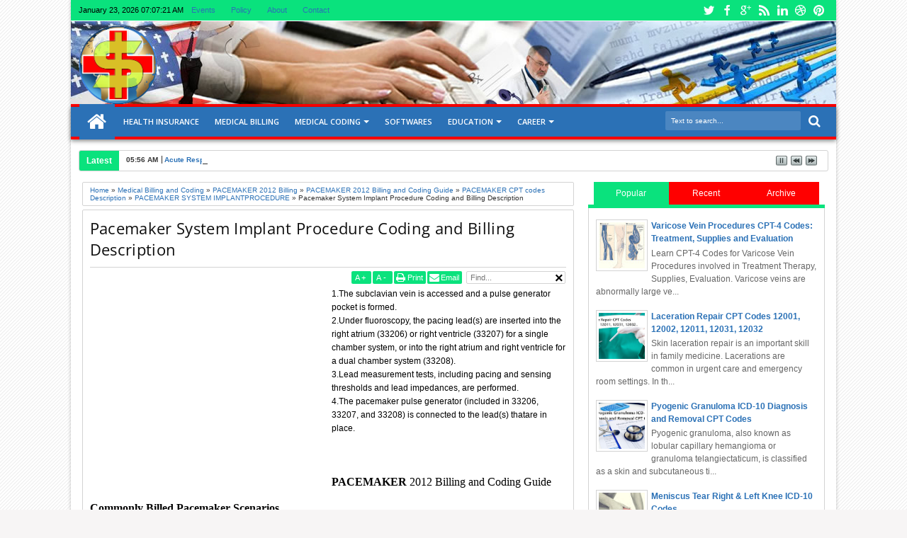

--- FILE ---
content_type: text/html; charset=utf-8
request_url: https://www.google.com/recaptcha/api2/aframe
body_size: 266
content:
<!DOCTYPE HTML><html><head><meta http-equiv="content-type" content="text/html; charset=UTF-8"></head><body><script nonce="o1W2qn2AUJqgzCgo3502ng">/** Anti-fraud and anti-abuse applications only. See google.com/recaptcha */ try{var clients={'sodar':'https://pagead2.googlesyndication.com/pagead/sodar?'};window.addEventListener("message",function(a){try{if(a.source===window.parent){var b=JSON.parse(a.data);var c=clients[b['id']];if(c){var d=document.createElement('img');d.src=c+b['params']+'&rc='+(localStorage.getItem("rc::a")?sessionStorage.getItem("rc::b"):"");window.document.body.appendChild(d);sessionStorage.setItem("rc::e",parseInt(sessionStorage.getItem("rc::e")||0)+1);localStorage.setItem("rc::h",'1769152040245');}}}catch(b){}});window.parent.postMessage("_grecaptcha_ready", "*");}catch(b){}</script></body></html>

--- FILE ---
content_type: text/javascript; charset=UTF-8
request_url: http://www.medicalbillingcodings.org/feeds/posts/default/-/PACEMAKER%202012%20Billing%20and%20Coding%20Guide?max-results=6&orderby=published&alt=json-in-script&callback=jQuery183049360603238134604_1769152019614&_=1769152020167
body_size: 4082
content:
// API callback
jQuery183049360603238134604_1769152019614({"version":"1.0","encoding":"UTF-8","feed":{"xmlns":"http://www.w3.org/2005/Atom","xmlns$openSearch":"http://a9.com/-/spec/opensearchrss/1.0/","xmlns$blogger":"http://schemas.google.com/blogger/2008","xmlns$georss":"http://www.georss.org/georss","xmlns$gd":"http://schemas.google.com/g/2005","xmlns$thr":"http://purl.org/syndication/thread/1.0","id":{"$t":"tag:blogger.com,1999:blog-4399069857710409009"},"updated":{"$t":"2026-01-05T00:04:25.565-08:00"},"category":[{"term":"Medical coding"},{"term":"Transcription Coding"},{"term":"Medical Billing and Coding"},{"term":"CPT Codes"},{"term":"Medical Billing"},{"term":"ICD"},{"term":"CPT"},{"term":"Medical Insurance"},{"term":"Medicare"},{"term":"ICD 10 Codes"},{"term":"CPT Coding"},{"term":"MEDICARE GUIDE"},{"term":"ICD code"},{"term":"Health Insurance"},{"term":"Medical Billing and Coding Softwares"},{"term":"Health Insurance Claims"},{"term":"ICD 9 Codes"},{"term":"Medical Billing Coding Updates 2014"},{"term":"Medical Billing Softwares"},{"term":"Medical Billing and Coding Education"},{"term":"ICD Codes"},{"term":"Medical Billing and Coding Jobs"},{"term":"Medical Billing Coding Updates 2013"},{"term":"Medical coding basics"},{"term":"Radiology"},{"term":"ICD 10 Compliance Date"},{"term":"ICD 9"},{"term":"ICD Code 9"},{"term":"Medical Billing and Coding Career"},{"term":"Psychiatry"},{"term":"Healthcare IT"},{"term":"Medical Billing and Coding Certifications"},{"term":"Mental Health Billing"},{"term":"Electronic Medical Records"},{"term":"Health Insurance Reforms"},{"term":"ICD-10"},{"term":"ICD-10 Codes"},{"term":"ICD-9-CM"},{"term":"Medical Billing and Coding Programs"},{"term":"Medicare Deductibles"},{"term":"Medicare Tax Rate Changes"},{"term":"EMR"},{"term":"HTN"},{"term":"Medical Billing Coding Updates 2015"},{"term":"Medical Billing and Coding Home Business"},{"term":"Medical Billing and Coding Salary"},{"term":"Oncology"},{"term":"Psychology"},{"term":"2012 New CPT Codes"},{"term":"2014 CPT codes"},{"term":"CPT Codes Changes"},{"term":"CPT Modifiers"},{"term":"CPT codes Description"},{"term":"Cancer"},{"term":"EHR"},{"term":"Gastroenterology"},{"term":"HCPCS Codes"},{"term":"ICD 9 Code"},{"term":"ICD 9 code for hypertension"},{"term":"ICD-9"},{"term":"Medical Biller"},{"term":"Medical Billing and Coding Schools"},{"term":"Medicare Premiums"},{"term":"Affordable Care Act"},{"term":"E\/M Coding"},{"term":"Electronic Health Records"},{"term":"Hypertension ICD code"},{"term":"Medical Billing Legal"},{"term":"Ophthalmology"},{"term":"Physical Therapy"},{"term":"Breast Cancer"},{"term":"Cardiology"},{"term":"Claim Denials"},{"term":"Depression"},{"term":"Essencial hypertention"},{"term":"ICD 9 code for Abdominal Pain"},{"term":"Medical Billing Advocates"},{"term":"Medical Billing Coding Changes"},{"term":"Medical Billing Consultants"},{"term":"Medical Coder"},{"term":"Medicare Advantage Plan"},{"term":"Neurology"},{"term":"New and Revised CPT codes"},{"term":"Obamacare"},{"term":"Obesity"},{"term":"Pregnancy"},{"term":"Pulmonary"},{"term":"diabetes mellitus Type 1"},{"term":"medicare billing"},{"term":"AAPC"},{"term":"AHIMA"},{"term":"AHIMA CSS"},{"term":"AHIMA Certification"},{"term":"Abdominal Pain unspecified"},{"term":"Benign Hypertension"},{"term":"Best Mental Health Billing Software"},{"term":"Billing guidelines"},{"term":"CPT Codes 2012"},{"term":"CPT G8553"},{"term":"CPT codes for Pap smear"},{"term":"CPT coding for Abdominal Paracentesis"},{"term":"Changes for 2014 HCFA"},{"term":"Chiropractic"},{"term":"Corrected claim. Medical insurance claim"},{"term":"Diabetes"},{"term":"Downcoding"},{"term":"Drug Codes"},{"term":"ENT"},{"term":"Hematology"},{"term":"How to"},{"term":"ICD 10 Deadline Delay"},{"term":"ICD 10 Implementation"},{"term":"ICD9"},{"term":"Influenza Billing Codes"},{"term":"Malignant Hypertension"},{"term":"Medicaid"},{"term":"Medical Biller Salary in NY"},{"term":"Medical Biller Salary in NYC"},{"term":"Medical Billing Apps"},{"term":"Medical Billing Revenue"},{"term":"Obstetric"},{"term":"Pathology"},{"term":"Patient Health Records"},{"term":"Secondary Hypertension"},{"term":"Type 2 diabetes mellitus"},{"term":"12002"},{"term":"12011"},{"term":"12031"},{"term":"12032"},{"term":"2016 CPT Codes"},{"term":"20600 knee Injection"},{"term":"20605"},{"term":"76700"},{"term":"99355"},{"term":"99356"},{"term":"99XXX) Code and Guideline Changes"},{"term":"AR Analyst"},{"term":"Abortion"},{"term":"Account Receivables"},{"term":"Acupuncture CPT Codes for Insurance Billing"},{"term":"Acute Respiratory Failure with Hypoxia ICD 10 Codes"},{"term":"Aetna"},{"term":"Aetna MA"},{"term":"Altered Mental Status"},{"term":"Arthrocentesis CPT Codes"},{"term":"Arthrocentesis CPT Codes 20610"},{"term":"Asthma"},{"term":"Autism"},{"term":"Autistic Disorder"},{"term":"Automobile Accident"},{"term":"BCBS"},{"term":"Blue Cross Blue Shield"},{"term":"Bradycardia"},{"term":"CDT Codes"},{"term":"CPT Code 93005"},{"term":"CPT Code for Electrocardiogram   Cpt code 93000"},{"term":"CPT Codes for Abdominal Aortogram with runoff"},{"term":"CPT Codes for Abortion"},{"term":"CPT Codes for Bone Density"},{"term":"CPT Codes for DEXA"},{"term":"CPT Codes for Elective Abortion"},{"term":"CPT Codes for Hidradenitis Suppurativa"},{"term":"CPT Codes for Incomplete Abortion"},{"term":"CPT Codes for Massage Therapy"},{"term":"CPT Codes for Missed Abortion"},{"term":"CPT Codes for Pathology and  Laboratory"},{"term":"CPT Codes for Peripheral Angiography \/ Angiogram"},{"term":"CPT Codes for Spontaneous Abortion"},{"term":"CPT Codes for Ultrasound of Liver and Gallbladder 76705"},{"term":"CPT Modifier 25"},{"term":"CPT Modifier 52"},{"term":"CPT Modifier 53"},{"term":"CPT Modifier 59"},{"term":"CPT code 49082"},{"term":"CPT code for Peritoneal Lavage"},{"term":"CPT codes 2021 changes for  Management"},{"term":"CPT codes 2021 changes for  Management (E\/M) Office or Other Outpatient (99202-99215)"},{"term":"CPT codes changes 2021 for Prolonged Services (99354"},{"term":"CPT codes for Speech-Language Pathology"},{"term":"CRNA(QX\/QZ)"},{"term":"CVA Stroke"},{"term":"Cellulitis"},{"term":"Cerebral Vascular Accident"},{"term":"Certified Professional Coder"},{"term":"Cervical Radiculopathy"},{"term":"Cervicogenic Headache"},{"term":"Chiropractor"},{"term":"Claim instruction manual.CD 10 codes"},{"term":"Coding Updates for 2023"},{"term":"Colonoscopy"},{"term":"Costochondritis"},{"term":"Covid-19 Antigen Tests New CPT Codes 2020 for Billing"},{"term":"Cystogram CPT Codes"},{"term":"Cystography CPT codes"},{"term":"Dental"},{"term":"Dental Codes."},{"term":"Dermatology Excision CPT Codes"},{"term":"Diagnosis"},{"term":"ECG"},{"term":"EKG"},{"term":"Echocardiography"},{"term":"Electronic claim"},{"term":"Electronic prescription"},{"term":"Events"},{"term":"Excision CPT Code"},{"term":"Flu"},{"term":"G codes for pap smer"},{"term":"Global Period Calculator"},{"term":"Healthcare Frauds"},{"term":"Healthcare Reforms"},{"term":"Hepatitis"},{"term":"Hepatitis B"},{"term":"Hepatitis C"},{"term":"Hepatology"},{"term":"Hidradenitis Excision CPT Code"},{"term":"Highmark Blue Cross"},{"term":"ICD 9 Code for BPH with Obstruction"},{"term":"ICD 9 Code for Bradycardia"},{"term":"ICD 9 Code for Cellulitis"},{"term":"ICD 9 Code for Cervicalgia"},{"term":"ICD 9 Code for Cervicogenic Headache"},{"term":"ICD 9 Code for Chronic Leukopenia"},{"term":"ICD 9 Hypertensive Chronic Kidney Disease"},{"term":"ICD 9 Hypertensive Heart Disease"},{"term":"ICD 9 code for Altered Mental Status"},{"term":"ICD 9 for Hypertensive Heart and Chronic Kidney"},{"term":"ICD code for hypertension"},{"term":"ICD for pelvic pain"},{"term":"ICD-9 Code for Cervical Radiculopathy"},{"term":"ICD9 Code for Costochondritis"},{"term":"Laceration Repair CPT Codes"},{"term":"Laceration Repair CPT Codes 12001"},{"term":"List of 20 companies offering remote medical billing and coding jobs"},{"term":"MDA(QK\/QY)"},{"term":"MRI"},{"term":"Market Size Analysis for 2022 and Upcoming Forecast"},{"term":"Meaningful Use"},{"term":"Meaningful use EHR incentive"},{"term":"Medical Biller Salary in New York"},{"term":"Medical Billing Specialist"},{"term":"Medical Humor"},{"term":"Medicare Benefits"},{"term":"Medicare Claims Reimbursement"},{"term":"Medicare Incentive program"},{"term":"Medicare eRx incentive"},{"term":"Melanoma"},{"term":"Meniscus Tear Right \u0026 Left Knee ICD-10 Codes"},{"term":"Mental Health Billing Software"},{"term":"Modifier 52 or Modifier 53"},{"term":"Modifier QK"},{"term":"Modifier QX"},{"term":"Modifier QY"},{"term":"Modifier QZ"},{"term":"NDC Codes"},{"term":"New E\/M Coding Updates and Guidelines 2023"},{"term":"Office Ally Practice Mate"},{"term":"Otolaryngology"},{"term":"PACEMAKER 2012 Billing"},{"term":"PACEMAKER 2012 Billing and Coding Guide"},{"term":"PACEMAKER CPT codes Description"},{"term":"PACEMAKER SYSTEM IMPLANTPROCEDURE"},{"term":"PHR"},{"term":"Pain Management Coding Updates for 2023"},{"term":"Pap smear procedure codes"},{"term":"Patient Charts"},{"term":"Pelvic Pain"},{"term":"Pneumococcal Billing Codes"},{"term":"Podiatry CPT Coding"},{"term":"Podiatry CPT Coding changes for 2022"},{"term":"Psyquel"},{"term":"QN Modifier"},{"term":"QZ Modifier"},{"term":"Respiratory"},{"term":"Revised CMS-1500.HCFA Version 02\/12"},{"term":"Sentinel Node Biopsy"},{"term":"Stroke"},{"term":"Surgery Codes"},{"term":"Telehealth Coding Billing CPT codes for Video"},{"term":"The Future of Medical Billing"},{"term":"Type 1 diabetes mellitus with diabetic nephropathy"},{"term":"United Health Care"},{"term":"Upcoding"},{"term":"Updates and Guidelines 2023"},{"term":"Urology"},{"term":"Varicose Vein Proalth cedures Codes"},{"term":"Varicose Vein Procedures Codes"},{"term":"Veterans Administration"},{"term":"Virtual and e-visit"},{"term":"Weight Loss"},{"term":"Worker Compensation"},{"term":"Wound Care"},{"term":"and HealthNow New York announce affiliation agreement"},{"term":"annual physical exam"},{"term":"annual wellness visit"},{"term":"companies offering remote medical billing and coding jobs"},{"term":"diabetes mellitus with diabetic neuropathy"},{"term":"eRx Prescription"},{"term":"icd 9 code for HTN"},{"term":"icd 9 code for Hypertensive Heart Disease"},{"term":"icd code for"}],"title":{"type":"text","$t":"Medical Billing and Coding Online"},"subtitle":{"type":"html","$t":"Medical Billing and Coding Online free resources on Education, Certifications (AHIMA, AAPC), Schools, Careers, Conferences, Jobs, Salary, ICD 9, ICD 10, CPT Codes, EMR, Softwares, Medicare, Medicaid and Healthcare IT News."},"link":[{"rel":"http://schemas.google.com/g/2005#feed","type":"application/atom+xml","href":"http:\/\/www.medicalbillingcodings.org\/feeds\/posts\/default"},{"rel":"self","type":"application/atom+xml","href":"http:\/\/www.blogger.com\/feeds\/4399069857710409009\/posts\/default\/-\/PACEMAKER+2012+Billing+and+Coding+Guide?alt=json-in-script\u0026max-results=6\u0026orderby=published"},{"rel":"alternate","type":"text/html","href":"http:\/\/www.medicalbillingcodings.org\/search\/label\/PACEMAKER%202012%20Billing%20and%20Coding%20Guide"},{"rel":"hub","href":"http://pubsubhubbub.appspot.com/"}],"author":[{"name":{"$t":"Adnan Malik"},"uri":{"$t":"http:\/\/www.blogger.com\/profile\/05649149066792703854"},"email":{"$t":"noreply@blogger.com"},"gd$image":{"rel":"http://schemas.google.com/g/2005#thumbnail","width":"16","height":"16","src":"https:\/\/img1.blogblog.com\/img\/b16-rounded.gif"}}],"generator":{"version":"7.00","uri":"http://www.blogger.com","$t":"Blogger"},"openSearch$totalResults":{"$t":"1"},"openSearch$startIndex":{"$t":"1"},"openSearch$itemsPerPage":{"$t":"6"},"entry":[{"id":{"$t":"tag:blogger.com,1999:blog-4399069857710409009.post-510771930255453544"},"published":{"$t":"2012-05-22T09:14:00.001-07:00"},"updated":{"$t":"2012-05-22T12:20:53.350-07:00"},"category":[{"scheme":"http://www.blogger.com/atom/ns#","term":"Medical Billing and Coding"},{"scheme":"http://www.blogger.com/atom/ns#","term":"PACEMAKER 2012 Billing"},{"scheme":"http://www.blogger.com/atom/ns#","term":"PACEMAKER 2012 Billing and Coding Guide"},{"scheme":"http://www.blogger.com/atom/ns#","term":"PACEMAKER CPT codes Description"},{"scheme":"http://www.blogger.com/atom/ns#","term":"PACEMAKER SYSTEM IMPLANTPROCEDURE"}],"title":{"type":"text","$t":"Pacemaker System Implant Procedure Coding and Billing Description"},"summary":{"type":"text","$t":"  1.The subclavian vein is accessed and a pulse generator pocket is formed.\n2.Under fluoroscopy, the pacing lead(s) are inserted into the right atrium (33206) or right ventricle (33207) for a single chamber system, or into the right atrium and right ventricle for a dual chamber system (33208).\n3.Lead measurement tests, including pacing and sensing thresholds and lead impedances, are performed.\n4."},"link":[{"rel":"replies","type":"application/atom+xml","href":"http:\/\/www.medicalbillingcodings.org\/feeds\/510771930255453544\/comments\/default","title":"Post Comments"},{"rel":"replies","type":"text/html","href":"http:\/\/www.medicalbillingcodings.org\/2012\/05\/coding-and-description-of-initial.html#comment-form","title":"0 Comments"},{"rel":"edit","type":"application/atom+xml","href":"http:\/\/www.blogger.com\/feeds\/4399069857710409009\/posts\/default\/510771930255453544"},{"rel":"self","type":"application/atom+xml","href":"http:\/\/www.blogger.com\/feeds\/4399069857710409009\/posts\/default\/510771930255453544"},{"rel":"alternate","type":"text/html","href":"http:\/\/www.medicalbillingcodings.org\/2012\/05\/coding-and-description-of-initial.html","title":"Pacemaker System Implant Procedure Coding and Billing Description"}],"author":[{"name":{"$t":"Anonymous"},"uri":{"$t":"http:\/\/www.blogger.com\/profile\/05133262582088635460"},"email":{"$t":"noreply@blogger.com"},"gd$image":{"rel":"http://schemas.google.com/g/2005#thumbnail","width":"16","height":"16","src":"https:\/\/img1.blogblog.com\/img\/b16-rounded.gif"}}],"thr$total":{"$t":"0"}}]}});

--- FILE ---
content_type: text/javascript; charset=UTF-8
request_url: http://www.medicalbillingcodings.org/feeds/posts/default/-/Medical%20Billing%20and%20Coding?max-results=6&orderby=published&alt=json-in-script&callback=jQuery183049360603238134604_1769152019612&_=1769152020153
body_size: 6626
content:
// API callback
jQuery183049360603238134604_1769152019612({"version":"1.0","encoding":"UTF-8","feed":{"xmlns":"http://www.w3.org/2005/Atom","xmlns$openSearch":"http://a9.com/-/spec/opensearchrss/1.0/","xmlns$blogger":"http://schemas.google.com/blogger/2008","xmlns$georss":"http://www.georss.org/georss","xmlns$gd":"http://schemas.google.com/g/2005","xmlns$thr":"http://purl.org/syndication/thread/1.0","id":{"$t":"tag:blogger.com,1999:blog-4399069857710409009"},"updated":{"$t":"2026-01-05T00:04:25.565-08:00"},"category":[{"term":"Medical coding"},{"term":"Transcription Coding"},{"term":"Medical Billing and Coding"},{"term":"CPT Codes"},{"term":"Medical Billing"},{"term":"ICD"},{"term":"CPT"},{"term":"Medical Insurance"},{"term":"Medicare"},{"term":"ICD 10 Codes"},{"term":"CPT Coding"},{"term":"MEDICARE GUIDE"},{"term":"ICD code"},{"term":"Health Insurance"},{"term":"Medical Billing and Coding Softwares"},{"term":"Health Insurance Claims"},{"term":"ICD 9 Codes"},{"term":"Medical Billing Coding Updates 2014"},{"term":"Medical Billing Softwares"},{"term":"Medical Billing and Coding Education"},{"term":"ICD Codes"},{"term":"Medical Billing and Coding Jobs"},{"term":"Medical Billing Coding Updates 2013"},{"term":"Medical coding basics"},{"term":"Radiology"},{"term":"ICD 10 Compliance Date"},{"term":"ICD 9"},{"term":"ICD Code 9"},{"term":"Medical Billing and Coding Career"},{"term":"Psychiatry"},{"term":"Healthcare IT"},{"term":"Medical Billing and Coding Certifications"},{"term":"Mental Health Billing"},{"term":"Electronic Medical Records"},{"term":"Health Insurance Reforms"},{"term":"ICD-10"},{"term":"ICD-10 Codes"},{"term":"ICD-9-CM"},{"term":"Medical Billing and Coding Programs"},{"term":"Medicare Deductibles"},{"term":"Medicare Tax Rate Changes"},{"term":"EMR"},{"term":"HTN"},{"term":"Medical Billing Coding Updates 2015"},{"term":"Medical Billing and Coding Home Business"},{"term":"Medical Billing and Coding Salary"},{"term":"Oncology"},{"term":"Psychology"},{"term":"2012 New CPT Codes"},{"term":"2014 CPT codes"},{"term":"CPT Codes Changes"},{"term":"CPT Modifiers"},{"term":"CPT codes Description"},{"term":"Cancer"},{"term":"EHR"},{"term":"Gastroenterology"},{"term":"HCPCS Codes"},{"term":"ICD 9 Code"},{"term":"ICD 9 code for hypertension"},{"term":"ICD-9"},{"term":"Medical Biller"},{"term":"Medical Billing and Coding Schools"},{"term":"Medicare Premiums"},{"term":"Affordable Care Act"},{"term":"E\/M Coding"},{"term":"Electronic Health Records"},{"term":"Hypertension ICD code"},{"term":"Medical Billing Legal"},{"term":"Ophthalmology"},{"term":"Physical Therapy"},{"term":"Breast Cancer"},{"term":"Cardiology"},{"term":"Claim Denials"},{"term":"Depression"},{"term":"Essencial hypertention"},{"term":"ICD 9 code for Abdominal Pain"},{"term":"Medical Billing Advocates"},{"term":"Medical Billing Coding Changes"},{"term":"Medical Billing Consultants"},{"term":"Medical Coder"},{"term":"Medicare Advantage Plan"},{"term":"Neurology"},{"term":"New and Revised CPT codes"},{"term":"Obamacare"},{"term":"Obesity"},{"term":"Pregnancy"},{"term":"Pulmonary"},{"term":"diabetes mellitus Type 1"},{"term":"medicare billing"},{"term":"AAPC"},{"term":"AHIMA"},{"term":"AHIMA CSS"},{"term":"AHIMA Certification"},{"term":"Abdominal Pain unspecified"},{"term":"Benign Hypertension"},{"term":"Best Mental Health Billing Software"},{"term":"Billing guidelines"},{"term":"CPT Codes 2012"},{"term":"CPT G8553"},{"term":"CPT codes for Pap smear"},{"term":"CPT coding for Abdominal Paracentesis"},{"term":"Changes for 2014 HCFA"},{"term":"Chiropractic"},{"term":"Corrected claim. Medical insurance claim"},{"term":"Diabetes"},{"term":"Downcoding"},{"term":"Drug Codes"},{"term":"ENT"},{"term":"Hematology"},{"term":"How to"},{"term":"ICD 10 Deadline Delay"},{"term":"ICD 10 Implementation"},{"term":"ICD9"},{"term":"Influenza Billing Codes"},{"term":"Malignant Hypertension"},{"term":"Medicaid"},{"term":"Medical Biller Salary in NY"},{"term":"Medical Biller Salary in NYC"},{"term":"Medical Billing Apps"},{"term":"Medical Billing Revenue"},{"term":"Obstetric"},{"term":"Pathology"},{"term":"Patient Health Records"},{"term":"Secondary Hypertension"},{"term":"Type 2 diabetes mellitus"},{"term":"12002"},{"term":"12011"},{"term":"12031"},{"term":"12032"},{"term":"2016 CPT Codes"},{"term":"20600 knee Injection"},{"term":"20605"},{"term":"76700"},{"term":"99355"},{"term":"99356"},{"term":"99XXX) Code and Guideline Changes"},{"term":"AR Analyst"},{"term":"Abortion"},{"term":"Account Receivables"},{"term":"Acupuncture CPT Codes for Insurance Billing"},{"term":"Acute Respiratory Failure with Hypoxia ICD 10 Codes"},{"term":"Aetna"},{"term":"Aetna MA"},{"term":"Altered Mental Status"},{"term":"Arthrocentesis CPT Codes"},{"term":"Arthrocentesis CPT Codes 20610"},{"term":"Asthma"},{"term":"Autism"},{"term":"Autistic Disorder"},{"term":"Automobile Accident"},{"term":"BCBS"},{"term":"Blue Cross Blue Shield"},{"term":"Bradycardia"},{"term":"CDT Codes"},{"term":"CPT Code 93005"},{"term":"CPT Code for Electrocardiogram   Cpt code 93000"},{"term":"CPT Codes for Abdominal Aortogram with runoff"},{"term":"CPT Codes for Abortion"},{"term":"CPT Codes for Bone Density"},{"term":"CPT Codes for DEXA"},{"term":"CPT Codes for Elective Abortion"},{"term":"CPT Codes for Hidradenitis Suppurativa"},{"term":"CPT Codes for Incomplete Abortion"},{"term":"CPT Codes for Massage Therapy"},{"term":"CPT Codes for Missed Abortion"},{"term":"CPT Codes for Pathology and  Laboratory"},{"term":"CPT Codes for Peripheral Angiography \/ Angiogram"},{"term":"CPT Codes for Spontaneous Abortion"},{"term":"CPT Codes for Ultrasound of Liver and Gallbladder 76705"},{"term":"CPT Modifier 25"},{"term":"CPT Modifier 52"},{"term":"CPT Modifier 53"},{"term":"CPT Modifier 59"},{"term":"CPT code 49082"},{"term":"CPT code for Peritoneal Lavage"},{"term":"CPT codes 2021 changes for  Management"},{"term":"CPT codes 2021 changes for  Management (E\/M) Office or Other Outpatient (99202-99215)"},{"term":"CPT codes changes 2021 for Prolonged Services (99354"},{"term":"CPT codes for Speech-Language Pathology"},{"term":"CRNA(QX\/QZ)"},{"term":"CVA Stroke"},{"term":"Cellulitis"},{"term":"Cerebral Vascular Accident"},{"term":"Certified Professional Coder"},{"term":"Cervical Radiculopathy"},{"term":"Cervicogenic Headache"},{"term":"Chiropractor"},{"term":"Claim instruction manual.CD 10 codes"},{"term":"Coding Updates for 2023"},{"term":"Colonoscopy"},{"term":"Costochondritis"},{"term":"Covid-19 Antigen Tests New CPT Codes 2020 for Billing"},{"term":"Cystogram CPT Codes"},{"term":"Cystography CPT codes"},{"term":"Dental"},{"term":"Dental Codes."},{"term":"Dermatology Excision CPT Codes"},{"term":"Diagnosis"},{"term":"ECG"},{"term":"EKG"},{"term":"Echocardiography"},{"term":"Electronic claim"},{"term":"Electronic prescription"},{"term":"Events"},{"term":"Excision CPT Code"},{"term":"Flu"},{"term":"G codes for pap smer"},{"term":"Global Period Calculator"},{"term":"Healthcare Frauds"},{"term":"Healthcare Reforms"},{"term":"Hepatitis"},{"term":"Hepatitis B"},{"term":"Hepatitis C"},{"term":"Hepatology"},{"term":"Hidradenitis Excision CPT Code"},{"term":"Highmark Blue Cross"},{"term":"ICD 9 Code for BPH with Obstruction"},{"term":"ICD 9 Code for Bradycardia"},{"term":"ICD 9 Code for Cellulitis"},{"term":"ICD 9 Code for Cervicalgia"},{"term":"ICD 9 Code for Cervicogenic Headache"},{"term":"ICD 9 Code for Chronic Leukopenia"},{"term":"ICD 9 Hypertensive Chronic Kidney Disease"},{"term":"ICD 9 Hypertensive Heart Disease"},{"term":"ICD 9 code for Altered Mental Status"},{"term":"ICD 9 for Hypertensive Heart and Chronic Kidney"},{"term":"ICD code for hypertension"},{"term":"ICD for pelvic pain"},{"term":"ICD-9 Code for Cervical Radiculopathy"},{"term":"ICD9 Code for Costochondritis"},{"term":"Laceration Repair CPT Codes"},{"term":"Laceration Repair CPT Codes 12001"},{"term":"List of 20 companies offering remote medical billing and coding jobs"},{"term":"MDA(QK\/QY)"},{"term":"MRI"},{"term":"Market Size Analysis for 2022 and Upcoming Forecast"},{"term":"Meaningful Use"},{"term":"Meaningful use EHR incentive"},{"term":"Medical Biller Salary in New York"},{"term":"Medical Billing Specialist"},{"term":"Medical Humor"},{"term":"Medicare Benefits"},{"term":"Medicare Claims Reimbursement"},{"term":"Medicare Incentive program"},{"term":"Medicare eRx incentive"},{"term":"Melanoma"},{"term":"Meniscus Tear Right \u0026 Left Knee ICD-10 Codes"},{"term":"Mental Health Billing Software"},{"term":"Modifier 52 or Modifier 53"},{"term":"Modifier QK"},{"term":"Modifier QX"},{"term":"Modifier QY"},{"term":"Modifier QZ"},{"term":"NDC Codes"},{"term":"New E\/M Coding Updates and Guidelines 2023"},{"term":"Office Ally Practice Mate"},{"term":"Otolaryngology"},{"term":"PACEMAKER 2012 Billing"},{"term":"PACEMAKER 2012 Billing and Coding Guide"},{"term":"PACEMAKER CPT codes Description"},{"term":"PACEMAKER SYSTEM IMPLANTPROCEDURE"},{"term":"PHR"},{"term":"Pain Management Coding Updates for 2023"},{"term":"Pap smear procedure codes"},{"term":"Patient Charts"},{"term":"Pelvic Pain"},{"term":"Pneumococcal Billing Codes"},{"term":"Podiatry CPT Coding"},{"term":"Podiatry CPT Coding changes for 2022"},{"term":"Psyquel"},{"term":"QN Modifier"},{"term":"QZ Modifier"},{"term":"Respiratory"},{"term":"Revised CMS-1500.HCFA Version 02\/12"},{"term":"Sentinel Node Biopsy"},{"term":"Stroke"},{"term":"Surgery Codes"},{"term":"Telehealth Coding Billing CPT codes for Video"},{"term":"The Future of Medical Billing"},{"term":"Type 1 diabetes mellitus with diabetic nephropathy"},{"term":"United Health Care"},{"term":"Upcoding"},{"term":"Updates and Guidelines 2023"},{"term":"Urology"},{"term":"Varicose Vein Proalth cedures Codes"},{"term":"Varicose Vein Procedures Codes"},{"term":"Veterans Administration"},{"term":"Virtual and e-visit"},{"term":"Weight Loss"},{"term":"Worker Compensation"},{"term":"Wound Care"},{"term":"and HealthNow New York announce affiliation agreement"},{"term":"annual physical exam"},{"term":"annual wellness visit"},{"term":"companies offering remote medical billing and coding jobs"},{"term":"diabetes mellitus with diabetic neuropathy"},{"term":"eRx Prescription"},{"term":"icd 9 code for HTN"},{"term":"icd 9 code for Hypertensive Heart Disease"},{"term":"icd code for"}],"title":{"type":"text","$t":"Medical Billing and Coding Online"},"subtitle":{"type":"html","$t":"Medical Billing and Coding Online free resources on Education, Certifications (AHIMA, AAPC), Schools, Careers, Conferences, Jobs, Salary, ICD 9, ICD 10, CPT Codes, EMR, Softwares, Medicare, Medicaid and Healthcare IT News."},"link":[{"rel":"http://schemas.google.com/g/2005#feed","type":"application/atom+xml","href":"http:\/\/www.medicalbillingcodings.org\/feeds\/posts\/default"},{"rel":"self","type":"application/atom+xml","href":"http:\/\/www.blogger.com\/feeds\/4399069857710409009\/posts\/default\/-\/Medical+Billing+and+Coding?alt=json-in-script\u0026max-results=6\u0026orderby=published"},{"rel":"alternate","type":"text/html","href":"http:\/\/www.medicalbillingcodings.org\/search\/label\/Medical%20Billing%20and%20Coding"},{"rel":"hub","href":"http://pubsubhubbub.appspot.com/"},{"rel":"next","type":"application/atom+xml","href":"http:\/\/www.blogger.com\/feeds\/4399069857710409009\/posts\/default\/-\/Medical+Billing+and+Coding\/-\/Medical+Billing+and+Coding?alt=json-in-script\u0026start-index=7\u0026max-results=6\u0026orderby=published"}],"author":[{"name":{"$t":"Adnan Malik"},"uri":{"$t":"http:\/\/www.blogger.com\/profile\/05649149066792703854"},"email":{"$t":"noreply@blogger.com"},"gd$image":{"rel":"http://schemas.google.com/g/2005#thumbnail","width":"16","height":"16","src":"https:\/\/img1.blogblog.com\/img\/b16-rounded.gif"}}],"generator":{"version":"7.00","uri":"http://www.blogger.com","$t":"Blogger"},"openSearch$totalResults":{"$t":"63"},"openSearch$startIndex":{"$t":"1"},"openSearch$itemsPerPage":{"$t":"6"},"entry":[{"id":{"$t":"tag:blogger.com,1999:blog-4399069857710409009.post-2728824619941719921"},"published":{"$t":"2016-04-03T11:49:00.001-07:00"},"updated":{"$t":"2016-04-03T12:14:27.034-07:00"},"category":[{"scheme":"http://www.blogger.com/atom/ns#","term":"Medical Billing"},{"scheme":"http://www.blogger.com/atom/ns#","term":"Medical Billing and Coding"},{"scheme":"http://www.blogger.com/atom/ns#","term":"Medical Billing and Coding Career"},{"scheme":"http://www.blogger.com/atom/ns#","term":"Medical coding"},{"scheme":"http://www.blogger.com/atom/ns#","term":"Medical coding basics"}],"title":{"type":"text","$t":"Basics of Medical Billing and Coding in United States"},"summary":{"type":"text","$t":"\nMedical billing and coding is used  in united states, in order to make the claim procedure easy for the patients. It is especially helpful if a patient has any medical exam. A medical office works usually with the patient and the patient's insurance company for claims. The biller will submit and follow up on any claims in order to receive payment for services rendered by the health care provider"},"link":[{"rel":"replies","type":"application/atom+xml","href":"http:\/\/www.medicalbillingcodings.org\/feeds\/2728824619941719921\/comments\/default","title":"Post Comments"},{"rel":"replies","type":"text/html","href":"http:\/\/www.medicalbillingcodings.org\/2016\/04\/basics-of-medical-billing-and-coding-in.html#comment-form","title":"0 Comments"},{"rel":"edit","type":"application/atom+xml","href":"http:\/\/www.blogger.com\/feeds\/4399069857710409009\/posts\/default\/2728824619941719921"},{"rel":"self","type":"application/atom+xml","href":"http:\/\/www.blogger.com\/feeds\/4399069857710409009\/posts\/default\/2728824619941719921"},{"rel":"alternate","type":"text/html","href":"http:\/\/www.medicalbillingcodings.org\/2016\/04\/basics-of-medical-billing-and-coding-in.html","title":"Basics of Medical Billing and Coding in United States"}],"author":[{"name":{"$t":"Anonymous"},"uri":{"$t":"http:\/\/www.blogger.com\/profile\/05167549003145473943"},"email":{"$t":"noreply@blogger.com"},"gd$image":{"rel":"http://schemas.google.com/g/2005#thumbnail","width":"16","height":"16","src":"https:\/\/img1.blogblog.com\/img\/b16-rounded.gif"}}],"media$thumbnail":{"xmlns$media":"http://search.yahoo.com/mrss/","url":"https:\/\/blogger.googleusercontent.com\/img\/b\/R29vZ2xl\/AVvXsEj6vFUwS2AYPKusEfOn1skTycVYW7ikGN2jH_fbUjkKzq5kxldOYJSkugUFvIZia4P7Q6j5wzAqfp0XvI6bjL8XTK5pzgMZHwCQBHkGV1PgSqAeFGyBBfgiT4rMCYaLN0ylm5raoV0q7Kw\/s72-c\/Basics-of-Medical-Billing-and-Coding-in-United-States.jpg","height":"72","width":"72"},"thr$total":{"$t":"0"}},{"id":{"$t":"tag:blogger.com,1999:blog-4399069857710409009.post-2062922694654186391"},"published":{"$t":"2016-04-03T11:38:00.000-07:00"},"updated":{"$t":"2016-04-03T12:13:44.177-07:00"},"category":[{"scheme":"http://www.blogger.com/atom/ns#","term":"Best Mental Health Billing Software"},{"scheme":"http://www.blogger.com/atom/ns#","term":"Medical Billing and Coding"},{"scheme":"http://www.blogger.com/atom/ns#","term":"Medical Billing and Coding Softwares"},{"scheme":"http://www.blogger.com/atom/ns#","term":"Mental Health Billing"}],"title":{"type":"text","$t":"Best Mental Health Billing Software Review"},"summary":{"type":"text","$t":"\nLike all other fields of life, health sector is also taking advantages of technological advancements. There are many tools that help to maintain the records and then to retrieve them without hassle. Mental Health electronic medical record and billing software helps meet the complex and unique needs of today's therapists and counselors. \n\n\n\nDigital patient charts are best example to show that how"},"link":[{"rel":"replies","type":"application/atom+xml","href":"http:\/\/www.medicalbillingcodings.org\/feeds\/2062922694654186391\/comments\/default","title":"Post Comments"},{"rel":"replies","type":"text/html","href":"http:\/\/www.medicalbillingcodings.org\/2016\/04\/best-mental-health-billing-software.html#comment-form","title":"0 Comments"},{"rel":"edit","type":"application/atom+xml","href":"http:\/\/www.blogger.com\/feeds\/4399069857710409009\/posts\/default\/2062922694654186391"},{"rel":"self","type":"application/atom+xml","href":"http:\/\/www.blogger.com\/feeds\/4399069857710409009\/posts\/default\/2062922694654186391"},{"rel":"alternate","type":"text/html","href":"http:\/\/www.medicalbillingcodings.org\/2016\/04\/best-mental-health-billing-software.html","title":"Best Mental Health Billing Software Review"}],"author":[{"name":{"$t":"Anonymous"},"uri":{"$t":"http:\/\/www.blogger.com\/profile\/05167549003145473943"},"email":{"$t":"noreply@blogger.com"},"gd$image":{"rel":"http://schemas.google.com/g/2005#thumbnail","width":"16","height":"16","src":"https:\/\/img1.blogblog.com\/img\/b16-rounded.gif"}}],"media$thumbnail":{"xmlns$media":"http://search.yahoo.com/mrss/","url":"https:\/\/blogger.googleusercontent.com\/img\/b\/R29vZ2xl\/AVvXsEgdzJH9DOllnU5Mbf2ntljukM5O_AgCRF4ayZApw780carmZDIhMZ7rMgybfXuM3O1PNbvYd-c_yNlkadSvjs71vUyt-5l8wGo1hegkXp4IIpU9MMgJvTHw8lvl6Nz5VIj3hC133ctpqYM\/s72-c\/Best-Mental-Health-Billing-Software-Review.jpg","height":"72","width":"72"},"thr$total":{"$t":"0"}},{"id":{"$t":"tag:blogger.com,1999:blog-4399069857710409009.post-6201856502898679205"},"published":{"$t":"2015-10-02T10:23:00.002-07:00"},"updated":{"$t":"2015-10-04T05:10:28.939-07:00"},"category":[{"scheme":"http://www.blogger.com/atom/ns#","term":"ICD"},{"scheme":"http://www.blogger.com/atom/ns#","term":"ICD 10 Codes"},{"scheme":"http://www.blogger.com/atom/ns#","term":"Medical Billing and Coding"},{"scheme":"http://www.blogger.com/atom/ns#","term":"Medical coding"},{"scheme":"http://www.blogger.com/atom/ns#","term":"Pulmonary"},{"scheme":"http://www.blogger.com/atom/ns#","term":"Transcription Coding"}],"title":{"type":"text","$t":"ICD-10 Code V97.33XD Sucked Into Jet Engine (Subsequent Encounter)"},"summary":{"type":"text","$t":"ICD-10 Code V97.33XD Sucked Into Jet Engine (Subsequent Encounter) describes the circumstance causing an injury, not the nature of the injury. V97.33XD is a billable ICD-10-CM code that is used to indicate diagnosis for medical insurance reimbursement purposes. \n\nICD-10-CM codes are effective from October 01, 2015 and all medical insurance reimbursement claims with date of service from first "},"link":[{"rel":"replies","type":"application/atom+xml","href":"http:\/\/www.medicalbillingcodings.org\/feeds\/6201856502898679205\/comments\/default","title":"Post Comments"},{"rel":"replies","type":"text/html","href":"http:\/\/www.medicalbillingcodings.org\/2015\/10\/v9733xd-icd10cmcode-suckedinto-jetengine-subsequentencounter.html#comment-form","title":"0 Comments"},{"rel":"edit","type":"application/atom+xml","href":"http:\/\/www.blogger.com\/feeds\/4399069857710409009\/posts\/default\/6201856502898679205"},{"rel":"self","type":"application/atom+xml","href":"http:\/\/www.blogger.com\/feeds\/4399069857710409009\/posts\/default\/6201856502898679205"},{"rel":"alternate","type":"text/html","href":"http:\/\/www.medicalbillingcodings.org\/2015\/10\/v9733xd-icd10cmcode-suckedinto-jetengine-subsequentencounter.html","title":"ICD-10 Code V97.33XD Sucked Into Jet Engine (Subsequent Encounter)"}],"author":[{"name":{"$t":"Anonymous"},"uri":{"$t":"http:\/\/www.blogger.com\/profile\/05133262582088635460"},"email":{"$t":"noreply@blogger.com"},"gd$image":{"rel":"http://schemas.google.com/g/2005#thumbnail","width":"16","height":"16","src":"https:\/\/img1.blogblog.com\/img\/b16-rounded.gif"}}],"media$thumbnail":{"xmlns$media":"http://search.yahoo.com/mrss/","url":"https:\/\/blogger.googleusercontent.com\/img\/b\/R29vZ2xl\/AVvXsEi8LJvGiQ4l-jPBC0swFdoNhTwJBGf4lqOzIOgz6AaOeGGTzSvKRqUdbEQDuXMPuTKesp4eGqGxqjtag7Dv2BXEFNSCe468I09nUk6IRVva5n78SGJkwmtm3s8UnBZkes2RklnuEM9VC8aM\/s72-c\/icd10codes.png","height":"72","width":"72"},"thr$total":{"$t":"0"}},{"id":{"$t":"tag:blogger.com,1999:blog-4399069857710409009.post-3824169813420957900"},"published":{"$t":"2015-03-23T06:57:00.000-07:00"},"updated":{"$t":"2015-04-05T01:07:22.086-07:00"},"category":[{"scheme":"http://www.blogger.com/atom/ns#","term":"CPT"},{"scheme":"http://www.blogger.com/atom/ns#","term":"CPT Codes"},{"scheme":"http://www.blogger.com/atom/ns#","term":"CPT Codes Changes"},{"scheme":"http://www.blogger.com/atom/ns#","term":"CPT Coding"},{"scheme":"http://www.blogger.com/atom/ns#","term":"Medical Billing"},{"scheme":"http://www.blogger.com/atom/ns#","term":"Medical Billing and Coding"},{"scheme":"http://www.blogger.com/atom/ns#","term":"Medical Billing Coding Updates 2015"},{"scheme":"http://www.blogger.com/atom/ns#","term":"Medical coding"},{"scheme":"http://www.blogger.com/atom/ns#","term":"Medical Insurance"},{"scheme":"http://www.blogger.com/atom/ns#","term":"Transcription Coding"}],"title":{"type":"text","$t":"Cardiology \/ Cardiovascular CPT Code Changes and Updates 2015"},"summary":{"type":"text","$t":"Get Cardiology CPT Code Changes 2015 and latest Cardiovascular Coding Updates.\n\nMore than 500 CPT Code Changes are being implemented in 2015. Cardiovascular CPT Code Changes in 2015 includes 33 new codes, 23 revised codes and 6 deleted codes.\n\nCurrent Procedural Terminology (CPT) is a system that codes the existing medical procedures, treatments, and services. The CPT codes are essential for the "},"link":[{"rel":"replies","type":"application/atom+xml","href":"http:\/\/www.medicalbillingcodings.org\/feeds\/3824169813420957900\/comments\/default","title":"Post Comments"},{"rel":"replies","type":"text/html","href":"http:\/\/www.medicalbillingcodings.org\/2015\/03\/cardiology-cardiovascular-cptcodechangesupdates.html#comment-form","title":"1 Comments"},{"rel":"edit","type":"application/atom+xml","href":"http:\/\/www.blogger.com\/feeds\/4399069857710409009\/posts\/default\/3824169813420957900"},{"rel":"self","type":"application/atom+xml","href":"http:\/\/www.blogger.com\/feeds\/4399069857710409009\/posts\/default\/3824169813420957900"},{"rel":"alternate","type":"text/html","href":"http:\/\/www.medicalbillingcodings.org\/2015\/03\/cardiology-cardiovascular-cptcodechangesupdates.html","title":"Cardiology \/ Cardiovascular CPT Code Changes and Updates 2015"}],"author":[{"name":{"$t":"Anonymous"},"uri":{"$t":"http:\/\/www.blogger.com\/profile\/05133262582088635460"},"email":{"$t":"noreply@blogger.com"},"gd$image":{"rel":"http://schemas.google.com/g/2005#thumbnail","width":"16","height":"16","src":"https:\/\/img1.blogblog.com\/img\/b16-rounded.gif"}}],"media$thumbnail":{"xmlns$media":"http://search.yahoo.com/mrss/","url":"https:\/\/blogger.googleusercontent.com\/img\/b\/R29vZ2xl\/AVvXsEiwj4kV7fLosICIB3iPT-ZVUyvlAesBQ5ANVcAPGcIilq9WA_F3AwhB9YeGUDfaUyBjK379lQQZBrwHRCFG0P6mtheJUe27twmjzvnUQQGAQhJLw6L4eoqM8CAgsgQlvzNCoLpkcpI9m7CF\/s72-c\/cardiology-medical-billing.png","height":"72","width":"72"},"thr$total":{"$t":"1"}},{"id":{"$t":"tag:blogger.com,1999:blog-4399069857710409009.post-1773136416099750174"},"published":{"$t":"2014-12-29T04:42:00.001-08:00"},"updated":{"$t":"2014-12-29T04:42:34.029-08:00"},"category":[{"scheme":"http://www.blogger.com/atom/ns#","term":"CPT"},{"scheme":"http://www.blogger.com/atom/ns#","term":"CPT Codes"},{"scheme":"http://www.blogger.com/atom/ns#","term":"CPT Coding"},{"scheme":"http://www.blogger.com/atom/ns#","term":"Echocardiography"},{"scheme":"http://www.blogger.com/atom/ns#","term":"Medical Billing"},{"scheme":"http://www.blogger.com/atom/ns#","term":"Medical Billing and Coding"},{"scheme":"http://www.blogger.com/atom/ns#","term":"Medical coding"},{"scheme":"http://www.blogger.com/atom/ns#","term":"Radiology"},{"scheme":"http://www.blogger.com/atom/ns#","term":"Transcription Coding"}],"title":{"type":"text","$t":" CPT Codes for Echocardiogram and Echocardiography"},"summary":{"type":"text","$t":"Information about CPT Codes for Echocardiogram and Echocardiography is important to be known by all parties involved regarding Echocardiogram and Echocardiography performed such as cardiovascular doctors, patients, Echocardiogram and Echocardiography technicians, hospital administrators, people working in insurance companies and Medical Billing and Coding staff.\n\nEchocardiogram, often referred to"},"link":[{"rel":"replies","type":"application/atom+xml","href":"http:\/\/www.medicalbillingcodings.org\/feeds\/1773136416099750174\/comments\/default","title":"Post Comments"},{"rel":"replies","type":"text/html","href":"http:\/\/www.medicalbillingcodings.org\/2014\/12\/cptcodesfor-echocardiogram-echocardiography.html#comment-form","title":"0 Comments"},{"rel":"edit","type":"application/atom+xml","href":"http:\/\/www.blogger.com\/feeds\/4399069857710409009\/posts\/default\/1773136416099750174"},{"rel":"self","type":"application/atom+xml","href":"http:\/\/www.blogger.com\/feeds\/4399069857710409009\/posts\/default\/1773136416099750174"},{"rel":"alternate","type":"text/html","href":"http:\/\/www.medicalbillingcodings.org\/2014\/12\/cptcodesfor-echocardiogram-echocardiography.html","title":" CPT Codes for Echocardiogram and Echocardiography"}],"author":[{"name":{"$t":"Adnan Malik"},"uri":{"$t":"http:\/\/www.blogger.com\/profile\/05649149066792703854"},"email":{"$t":"noreply@blogger.com"},"gd$image":{"rel":"http://schemas.google.com/g/2005#thumbnail","width":"16","height":"16","src":"https:\/\/img1.blogblog.com\/img\/b16-rounded.gif"}}],"media$thumbnail":{"xmlns$media":"http://search.yahoo.com/mrss/","url":"https:\/\/blogger.googleusercontent.com\/img\/b\/R29vZ2xl\/AVvXsEhi6iIQ9cBty5Z0lCTbWcKW_UnFEJW76YiAHFPLNET2RWObVlKh-vXNtP2lVFNP-YY9XeRIwopf-amRQGgy_9lB3FeqX24h5X1wzTFaePgf4d6D8tHU5zvepufnd8zof2IhbebnIwVrO7hd\/s72-c\/cptcodesfor-echocardiogram-echocardiography.jpg","height":"72","width":"72"},"thr$total":{"$t":"0"}},{"id":{"$t":"tag:blogger.com,1999:blog-4399069857710409009.post-7520988471159742616"},"published":{"$t":"2014-12-22T01:44:00.000-08:00"},"updated":{"$t":"2016-09-12T13:37:28.670-07:00"},"category":[{"scheme":"http://www.blogger.com/atom/ns#","term":"Breast Cancer"},{"scheme":"http://www.blogger.com/atom/ns#","term":"Cancer"},{"scheme":"http://www.blogger.com/atom/ns#","term":"ICD"},{"scheme":"http://www.blogger.com/atom/ns#","term":"ICD 10 Codes"},{"scheme":"http://www.blogger.com/atom/ns#","term":"ICD code"},{"scheme":"http://www.blogger.com/atom/ns#","term":"Medical Billing and Coding"},{"scheme":"http://www.blogger.com/atom/ns#","term":"Medical coding"},{"scheme":"http://www.blogger.com/atom/ns#","term":"Oncology"},{"scheme":"http://www.blogger.com/atom/ns#","term":"Transcription Coding"}],"title":{"type":"text","$t":"Breast Cancer ICD-10 Diagnosis Codes Conversion from ICD-9"},"summary":{"type":"text","$t":"Breast Cancer ICD 9, ICD 10 Diagnosis Codes are similar although ICD 10 diagnosis codes are more detailed than ICD 9. \n\nICD (International Classification of Diseases) are a series of codes created by WHO (World Health Organization) to make it easier to diagnose diseases, make health statistics, compare international health statistics, including morbidity and mortality statistics, from various "},"link":[{"rel":"replies","type":"application/atom+xml","href":"http:\/\/www.medicalbillingcodings.org\/feeds\/7520988471159742616\/comments\/default","title":"Post Comments"},{"rel":"replies","type":"text/html","href":"http:\/\/www.medicalbillingcodings.org\/2014\/12\/breastcancer-icd9icd10-codesdiagnosisconversion.html#comment-form","title":"0 Comments"},{"rel":"edit","type":"application/atom+xml","href":"http:\/\/www.blogger.com\/feeds\/4399069857710409009\/posts\/default\/7520988471159742616"},{"rel":"self","type":"application/atom+xml","href":"http:\/\/www.blogger.com\/feeds\/4399069857710409009\/posts\/default\/7520988471159742616"},{"rel":"alternate","type":"text/html","href":"http:\/\/www.medicalbillingcodings.org\/2014\/12\/breastcancer-icd9icd10-codesdiagnosisconversion.html","title":"Breast Cancer ICD-10 Diagnosis Codes Conversion from ICD-9"}],"author":[{"name":{"$t":"Adnan Malik"},"uri":{"$t":"http:\/\/www.blogger.com\/profile\/05649149066792703854"},"email":{"$t":"noreply@blogger.com"},"gd$image":{"rel":"http://schemas.google.com/g/2005#thumbnail","width":"16","height":"16","src":"https:\/\/img1.blogblog.com\/img\/b16-rounded.gif"}}],"media$thumbnail":{"xmlns$media":"http://search.yahoo.com/mrss/","url":"https:\/\/blogger.googleusercontent.com\/img\/b\/R29vZ2xl\/AVvXsEjoQtoN_DtKdmS6ax0Rsie0pwF8hbDRv23NpPEqFD1AN7O3jWIvkw-Vq182kDbB4T-YnxtWsNO1vsoLzyBYF61Z86hT9PZ9rTEu9H9nGf0Jy145Sz8aDywuXAcj7XPDt-mYLZUI8JHuibaS\/s72-c\/breastcancer-icd9icd10-codesdiagnosisconversion.jpg","height":"72","width":"72"},"thr$total":{"$t":"0"}}]}});

--- FILE ---
content_type: text/javascript; charset=UTF-8
request_url: http://medicalbillingcodings.org/feeds/posts/default?orderby=published&alt=json-in-script&callback=labelthumbs
body_size: 16051
content:
// API callback
labelthumbs({"version":"1.0","encoding":"UTF-8","feed":{"xmlns":"http://www.w3.org/2005/Atom","xmlns$openSearch":"http://a9.com/-/spec/opensearchrss/1.0/","xmlns$blogger":"http://schemas.google.com/blogger/2008","xmlns$georss":"http://www.georss.org/georss","xmlns$gd":"http://schemas.google.com/g/2005","xmlns$thr":"http://purl.org/syndication/thread/1.0","id":{"$t":"tag:blogger.com,1999:blog-4399069857710409009"},"updated":{"$t":"2026-01-05T00:04:25.565-08:00"},"category":[{"term":"Medical coding"},{"term":"Transcription Coding"},{"term":"Medical Billing and Coding"},{"term":"CPT Codes"},{"term":"Medical Billing"},{"term":"ICD"},{"term":"CPT"},{"term":"Medical Insurance"},{"term":"Medicare"},{"term":"ICD 10 Codes"},{"term":"CPT Coding"},{"term":"MEDICARE GUIDE"},{"term":"ICD code"},{"term":"Health Insurance"},{"term":"Medical Billing and Coding Softwares"},{"term":"Health Insurance Claims"},{"term":"ICD 9 Codes"},{"term":"Medical Billing Coding Updates 2014"},{"term":"Medical Billing Softwares"},{"term":"Medical Billing and Coding Education"},{"term":"ICD Codes"},{"term":"Medical Billing and Coding Jobs"},{"term":"Medical Billing Coding Updates 2013"},{"term":"Medical coding basics"},{"term":"Radiology"},{"term":"ICD 10 Compliance Date"},{"term":"ICD 9"},{"term":"ICD Code 9"},{"term":"Medical Billing and Coding Career"},{"term":"Psychiatry"},{"term":"Healthcare IT"},{"term":"Medical Billing and Coding Certifications"},{"term":"Mental Health Billing"},{"term":"Electronic Medical Records"},{"term":"Health Insurance Reforms"},{"term":"ICD-10"},{"term":"ICD-10 Codes"},{"term":"ICD-9-CM"},{"term":"Medical Billing and Coding Programs"},{"term":"Medicare Deductibles"},{"term":"Medicare Tax Rate Changes"},{"term":"EMR"},{"term":"HTN"},{"term":"Medical Billing Coding Updates 2015"},{"term":"Medical Billing and Coding Home Business"},{"term":"Medical Billing and Coding Salary"},{"term":"Oncology"},{"term":"Psychology"},{"term":"2012 New CPT Codes"},{"term":"2014 CPT codes"},{"term":"CPT Codes Changes"},{"term":"CPT Modifiers"},{"term":"CPT codes Description"},{"term":"Cancer"},{"term":"EHR"},{"term":"Gastroenterology"},{"term":"HCPCS Codes"},{"term":"ICD 9 Code"},{"term":"ICD 9 code for hypertension"},{"term":"ICD-9"},{"term":"Medical Biller"},{"term":"Medical Billing and Coding Schools"},{"term":"Medicare Premiums"},{"term":"Affordable Care Act"},{"term":"E\/M Coding"},{"term":"Electronic Health Records"},{"term":"Hypertension ICD code"},{"term":"Medical Billing Legal"},{"term":"Ophthalmology"},{"term":"Physical Therapy"},{"term":"Breast Cancer"},{"term":"Cardiology"},{"term":"Claim Denials"},{"term":"Depression"},{"term":"Essencial hypertention"},{"term":"ICD 9 code for Abdominal Pain"},{"term":"Medical Billing Advocates"},{"term":"Medical Billing Coding Changes"},{"term":"Medical Billing Consultants"},{"term":"Medical Coder"},{"term":"Medicare Advantage Plan"},{"term":"Neurology"},{"term":"New and Revised CPT codes"},{"term":"Obamacare"},{"term":"Obesity"},{"term":"Pregnancy"},{"term":"Pulmonary"},{"term":"diabetes mellitus Type 1"},{"term":"medicare billing"},{"term":"AAPC"},{"term":"AHIMA"},{"term":"AHIMA CSS"},{"term":"AHIMA Certification"},{"term":"Abdominal Pain unspecified"},{"term":"Benign Hypertension"},{"term":"Best Mental Health Billing Software"},{"term":"Billing guidelines"},{"term":"CPT Codes 2012"},{"term":"CPT G8553"},{"term":"CPT codes for Pap smear"},{"term":"CPT coding for Abdominal Paracentesis"},{"term":"Changes for 2014 HCFA"},{"term":"Chiropractic"},{"term":"Corrected claim. Medical insurance claim"},{"term":"Diabetes"},{"term":"Downcoding"},{"term":"Drug Codes"},{"term":"ENT"},{"term":"Hematology"},{"term":"How to"},{"term":"ICD 10 Deadline Delay"},{"term":"ICD 10 Implementation"},{"term":"ICD9"},{"term":"Influenza Billing Codes"},{"term":"Malignant Hypertension"},{"term":"Medicaid"},{"term":"Medical Biller Salary in NY"},{"term":"Medical Biller Salary in NYC"},{"term":"Medical Billing Apps"},{"term":"Medical Billing Revenue"},{"term":"Obstetric"},{"term":"Pathology"},{"term":"Patient Health Records"},{"term":"Secondary Hypertension"},{"term":"Type 2 diabetes mellitus"},{"term":"12002"},{"term":"12011"},{"term":"12031"},{"term":"12032"},{"term":"2016 CPT Codes"},{"term":"20600 knee Injection"},{"term":"20605"},{"term":"76700"},{"term":"99355"},{"term":"99356"},{"term":"99XXX) Code and Guideline Changes"},{"term":"AR Analyst"},{"term":"Abortion"},{"term":"Account Receivables"},{"term":"Acupuncture CPT Codes for Insurance Billing"},{"term":"Acute Respiratory Failure with Hypoxia ICD 10 Codes"},{"term":"Aetna"},{"term":"Aetna MA"},{"term":"Altered Mental Status"},{"term":"Arthrocentesis CPT Codes"},{"term":"Arthrocentesis CPT Codes 20610"},{"term":"Asthma"},{"term":"Autism"},{"term":"Autistic Disorder"},{"term":"Automobile Accident"},{"term":"BCBS"},{"term":"Blue Cross Blue Shield"},{"term":"Bradycardia"},{"term":"CDT Codes"},{"term":"CPT Code 93005"},{"term":"CPT Code for Electrocardiogram   Cpt code 93000"},{"term":"CPT Codes for Abdominal Aortogram with runoff"},{"term":"CPT Codes for Abortion"},{"term":"CPT Codes for Bone Density"},{"term":"CPT Codes for DEXA"},{"term":"CPT Codes for Elective Abortion"},{"term":"CPT Codes for Hidradenitis Suppurativa"},{"term":"CPT Codes for Incomplete Abortion"},{"term":"CPT Codes for Massage Therapy"},{"term":"CPT Codes for Missed Abortion"},{"term":"CPT Codes for Pathology and  Laboratory"},{"term":"CPT Codes for Peripheral Angiography \/ Angiogram"},{"term":"CPT Codes for Spontaneous Abortion"},{"term":"CPT Codes for Ultrasound of Liver and Gallbladder 76705"},{"term":"CPT Modifier 25"},{"term":"CPT Modifier 52"},{"term":"CPT Modifier 53"},{"term":"CPT Modifier 59"},{"term":"CPT code 49082"},{"term":"CPT code for Peritoneal Lavage"},{"term":"CPT codes 2021 changes for  Management"},{"term":"CPT codes 2021 changes for  Management (E\/M) Office or Other Outpatient (99202-99215)"},{"term":"CPT codes changes 2021 for Prolonged Services (99354"},{"term":"CPT codes for Speech-Language Pathology"},{"term":"CRNA(QX\/QZ)"},{"term":"CVA Stroke"},{"term":"Cellulitis"},{"term":"Cerebral Vascular Accident"},{"term":"Certified Professional Coder"},{"term":"Cervical Radiculopathy"},{"term":"Cervicogenic Headache"},{"term":"Chiropractor"},{"term":"Claim instruction manual.CD 10 codes"},{"term":"Coding Updates for 2023"},{"term":"Colonoscopy"},{"term":"Costochondritis"},{"term":"Covid-19 Antigen Tests New CPT Codes 2020 for Billing"},{"term":"Cystogram CPT Codes"},{"term":"Cystography CPT codes"},{"term":"Dental"},{"term":"Dental Codes."},{"term":"Dermatology Excision CPT Codes"},{"term":"Diagnosis"},{"term":"ECG"},{"term":"EKG"},{"term":"Echocardiography"},{"term":"Electronic claim"},{"term":"Electronic prescription"},{"term":"Events"},{"term":"Excision CPT Code"},{"term":"Flu"},{"term":"G codes for pap smer"},{"term":"Global Period Calculator"},{"term":"Healthcare Frauds"},{"term":"Healthcare Reforms"},{"term":"Hepatitis"},{"term":"Hepatitis B"},{"term":"Hepatitis C"},{"term":"Hepatology"},{"term":"Hidradenitis Excision CPT Code"},{"term":"Highmark Blue Cross"},{"term":"ICD 9 Code for BPH with Obstruction"},{"term":"ICD 9 Code for Bradycardia"},{"term":"ICD 9 Code for Cellulitis"},{"term":"ICD 9 Code for Cervicalgia"},{"term":"ICD 9 Code for Cervicogenic Headache"},{"term":"ICD 9 Code for Chronic Leukopenia"},{"term":"ICD 9 Hypertensive Chronic Kidney Disease"},{"term":"ICD 9 Hypertensive Heart Disease"},{"term":"ICD 9 code for Altered Mental Status"},{"term":"ICD 9 for Hypertensive Heart and Chronic Kidney"},{"term":"ICD code for hypertension"},{"term":"ICD for pelvic pain"},{"term":"ICD-9 Code for Cervical Radiculopathy"},{"term":"ICD9 Code for Costochondritis"},{"term":"Laceration Repair CPT Codes"},{"term":"Laceration Repair CPT Codes 12001"},{"term":"List of 20 companies offering remote medical billing and coding jobs"},{"term":"MDA(QK\/QY)"},{"term":"MRI"},{"term":"Market Size Analysis for 2022 and Upcoming Forecast"},{"term":"Meaningful Use"},{"term":"Meaningful use EHR incentive"},{"term":"Medical Biller Salary in New York"},{"term":"Medical Billing Specialist"},{"term":"Medical Humor"},{"term":"Medicare Benefits"},{"term":"Medicare Claims Reimbursement"},{"term":"Medicare Incentive program"},{"term":"Medicare eRx incentive"},{"term":"Melanoma"},{"term":"Meniscus Tear Right \u0026 Left Knee ICD-10 Codes"},{"term":"Mental Health Billing Software"},{"term":"Modifier 52 or Modifier 53"},{"term":"Modifier QK"},{"term":"Modifier QX"},{"term":"Modifier QY"},{"term":"Modifier QZ"},{"term":"NDC Codes"},{"term":"New E\/M Coding Updates and Guidelines 2023"},{"term":"Office Ally Practice Mate"},{"term":"Otolaryngology"},{"term":"PACEMAKER 2012 Billing"},{"term":"PACEMAKER 2012 Billing and Coding Guide"},{"term":"PACEMAKER CPT codes Description"},{"term":"PACEMAKER SYSTEM IMPLANTPROCEDURE"},{"term":"PHR"},{"term":"Pain Management Coding Updates for 2023"},{"term":"Pap smear procedure codes"},{"term":"Patient Charts"},{"term":"Pelvic Pain"},{"term":"Pneumococcal Billing Codes"},{"term":"Podiatry CPT Coding"},{"term":"Podiatry CPT Coding changes for 2022"},{"term":"Psyquel"},{"term":"QN Modifier"},{"term":"QZ Modifier"},{"term":"Respiratory"},{"term":"Revised CMS-1500.HCFA Version 02\/12"},{"term":"Sentinel Node Biopsy"},{"term":"Stroke"},{"term":"Surgery Codes"},{"term":"Telehealth Coding Billing CPT codes for Video"},{"term":"The Future of Medical Billing"},{"term":"Type 1 diabetes mellitus with diabetic nephropathy"},{"term":"United Health Care"},{"term":"Upcoding"},{"term":"Updates and Guidelines 2023"},{"term":"Urology"},{"term":"Varicose Vein Proalth cedures Codes"},{"term":"Varicose Vein Procedures Codes"},{"term":"Veterans Administration"},{"term":"Virtual and e-visit"},{"term":"Weight Loss"},{"term":"Worker Compensation"},{"term":"Wound Care"},{"term":"and HealthNow New York announce affiliation agreement"},{"term":"annual physical exam"},{"term":"annual wellness visit"},{"term":"companies offering remote medical billing and coding jobs"},{"term":"diabetes mellitus with diabetic neuropathy"},{"term":"eRx Prescription"},{"term":"icd 9 code for HTN"},{"term":"icd 9 code for Hypertensive Heart Disease"},{"term":"icd code for"}],"title":{"type":"text","$t":"Medical Billing and Coding Online"},"subtitle":{"type":"html","$t":"Medical Billing and Coding Online free resources on Education, Certifications (AHIMA, AAPC), Schools, Careers, Conferences, Jobs, Salary, ICD 9, ICD 10, CPT Codes, EMR, Softwares, Medicare, Medicaid and Healthcare IT News."},"link":[{"rel":"http://schemas.google.com/g/2005#feed","type":"application/atom+xml","href":"http:\/\/www.medicalbillingcodings.org\/feeds\/posts\/default"},{"rel":"self","type":"application/atom+xml","href":"http:\/\/www.blogger.com\/feeds\/4399069857710409009\/posts\/default?alt=json-in-script\u0026orderby=published"},{"rel":"alternate","type":"text/html","href":"http:\/\/www.medicalbillingcodings.org\/"},{"rel":"hub","href":"http://pubsubhubbub.appspot.com/"},{"rel":"next","type":"application/atom+xml","href":"http:\/\/www.blogger.com\/feeds\/4399069857710409009\/posts\/default?alt=json-in-script\u0026start-index=26\u0026max-results=25\u0026orderby=published"}],"author":[{"name":{"$t":"Adnan Malik"},"uri":{"$t":"http:\/\/www.blogger.com\/profile\/05649149066792703854"},"email":{"$t":"noreply@blogger.com"},"gd$image":{"rel":"http://schemas.google.com/g/2005#thumbnail","width":"16","height":"16","src":"https:\/\/img1.blogblog.com\/img\/b16-rounded.gif"}}],"generator":{"version":"7.00","uri":"http://www.blogger.com","$t":"Blogger"},"openSearch$totalResults":{"$t":"216"},"openSearch$startIndex":{"$t":"1"},"openSearch$itemsPerPage":{"$t":"25"},"entry":[{"id":{"$t":"tag:blogger.com,1999:blog-4399069857710409009.post-2426020124477628889"},"published":{"$t":"2023-01-24T06:44:00.007-08:00"},"updated":{"$t":"2023-01-26T08:44:32.174-08:00"},"category":[{"scheme":"http://www.blogger.com/atom/ns#","term":"Coding Updates for 2023"},{"scheme":"http://www.blogger.com/atom/ns#","term":"Pain Management Coding Updates for 2023"}],"title":{"type":"text","$t":"Pain Management Coding Updates for 2023"},"summary":{"type":"text","$t":"\n\n\nCMS introduced new CPT codes for Chronic Pain Management (CPM) services in the 2023 Medicare Physician Fee Schedule Final Rule as part of its ongoing effort to expand access to evidence-based treatments for acute and chronic pain and to improve the care experience for individuals suffering from pain.The new CPM bundled payment includes elements like diagnosis, a person-centered care plan, care"},"link":[{"rel":"replies","type":"application/atom+xml","href":"http:\/\/www.medicalbillingcodings.org\/feeds\/2426020124477628889\/comments\/default","title":"Post Comments"},{"rel":"replies","type":"text/html","href":"http:\/\/www.medicalbillingcodings.org\/2023\/01\/pain-management-coding-updates-for-2023.html#comment-form","title":"0 Comments"},{"rel":"edit","type":"application/atom+xml","href":"http:\/\/www.blogger.com\/feeds\/4399069857710409009\/posts\/default\/2426020124477628889"},{"rel":"self","type":"application/atom+xml","href":"http:\/\/www.blogger.com\/feeds\/4399069857710409009\/posts\/default\/2426020124477628889"},{"rel":"alternate","type":"text/html","href":"http:\/\/www.medicalbillingcodings.org\/2023\/01\/pain-management-coding-updates-for-2023.html","title":"Pain Management Coding Updates for 2023"}],"author":[{"name":{"$t":"Qudsia"},"uri":{"$t":"http:\/\/www.blogger.com\/profile\/00578666222917159561"},"email":{"$t":"noreply@blogger.com"},"gd$image":{"rel":"http://schemas.google.com/g/2005#thumbnail","width":"16","height":"16","src":"https:\/\/img1.blogblog.com\/img\/b16-rounded.gif"}}],"media$thumbnail":{"xmlns$media":"http://search.yahoo.com/mrss/","url":"https:\/\/blogger.googleusercontent.com\/img\/b\/R29vZ2xl\/AVvXsEh3ZXYtGfentaRP9BwHYvW8bPKKHEs4saP0CR2yeRP7X18AZcw9yZ_67vjsNyKMYAcVsK6kE1QtuNiBGzfZw3K2pHjOP8HILoVBC5d6VB3lYVy7lojKdDHsNM9LDgdk-rlX7EpYD7RsazO3TQutLXH0_JRTicDMoYUW3Iwnc3q2YF2x5vEBX0byC4hW\/s72-w640-h396-c\/Pain%20Management%20Coding%20Updates%20for%202023.jpg","height":"72","width":"72"},"thr$total":{"$t":"0"}},{"id":{"$t":"tag:blogger.com,1999:blog-4399069857710409009.post-9144098140777718888"},"published":{"$t":"2023-01-17T05:17:00.011-08:00"},"updated":{"$t":"2023-01-20T08:40:28.716-08:00"},"category":[{"scheme":"http://www.blogger.com/atom/ns#","term":"20600 knee Injection"},{"scheme":"http://www.blogger.com/atom/ns#","term":"20605"},{"scheme":"http://www.blogger.com/atom/ns#","term":"Arthrocentesis CPT Codes"},{"scheme":"http://www.blogger.com/atom/ns#","term":"Arthrocentesis CPT Codes 20610"}],"title":{"type":"text","$t":"Arthrocentesis CPT Codes 20610, 20605, 20600 knee Injection"},"summary":{"type":"text","$t":"\n\n\nThe joint effusion or the accumulation of intraarticular fluid can be caused by a variety of medical conditions, injuries, and infections. Arthrocentesis is the process of injecting joint fluid to establish a diagnosis, relieve discomfort, remove infected fluid, or inject the medication. Coding for arthrocentesis can be difficult. In the medical record, the physician should include a detailed "},"link":[{"rel":"replies","type":"application/atom+xml","href":"http:\/\/www.medicalbillingcodings.org\/feeds\/9144098140777718888\/comments\/default","title":"Post Comments"},{"rel":"replies","type":"text/html","href":"http:\/\/www.medicalbillingcodings.org\/2023\/01\/arthrocentesis-cpt-codes-20610-20605.html#comment-form","title":"0 Comments"},{"rel":"edit","type":"application/atom+xml","href":"http:\/\/www.blogger.com\/feeds\/4399069857710409009\/posts\/default\/9144098140777718888"},{"rel":"self","type":"application/atom+xml","href":"http:\/\/www.blogger.com\/feeds\/4399069857710409009\/posts\/default\/9144098140777718888"},{"rel":"alternate","type":"text/html","href":"http:\/\/www.medicalbillingcodings.org\/2023\/01\/arthrocentesis-cpt-codes-20610-20605.html","title":"Arthrocentesis CPT Codes 20610, 20605, 20600 knee Injection"}],"author":[{"name":{"$t":"Qudsia"},"uri":{"$t":"http:\/\/www.blogger.com\/profile\/00578666222917159561"},"email":{"$t":"noreply@blogger.com"},"gd$image":{"rel":"http://schemas.google.com/g/2005#thumbnail","width":"16","height":"16","src":"https:\/\/img1.blogblog.com\/img\/b16-rounded.gif"}}],"media$thumbnail":{"xmlns$media":"http://search.yahoo.com/mrss/","url":"https:\/\/blogger.googleusercontent.com\/img\/b\/R29vZ2xl\/AVvXsEi8pHby5R9Nyn7KsWFMJ1vSDbP6isQMeaV2BiEbvsjD8eNMq-8-Qt-fn_FfvlZ56QxQajiQpckKeIcwW7f_fSpi-QmCV_U9aOVIg0qkFbTCfmoCBVHmeEJAa33bwwvGuatXSHIPs6axrQFK9o6n8FRoWIF3SqO6sw9AQQqdAzGeNAplclroAs-nxajp\/s72-w640-h484-c\/Arthrocentesis%20CPT%20Codes%2020610,%2020605,%2020600%20knee%20Injection.jpg","height":"72","width":"72"},"thr$total":{"$t":"0"}},{"id":{"$t":"tag:blogger.com,1999:blog-4399069857710409009.post-623194524450337872"},"published":{"$t":"2023-01-13T02:51:00.020-08:00"},"updated":{"$t":"2023-01-19T09:02:11.355-08:00"},"category":[{"scheme":"http://www.blogger.com/atom/ns#","term":"76700"},{"scheme":"http://www.blogger.com/atom/ns#","term":"CPT Codes for Ultrasound of Liver and Gallbladder 76705"}],"title":{"type":"text","$t":"CPT Codes for Ultrasound of Liver and Gallbladder 76705, 76700"},"summary":{"type":"text","$t":"\n\n\nOne CPT code can be used for multiple organs or anatomic sites in a Radiology facility. Radiology CPT codes fall into two categories: 70000 and 90000. Some medical coders become puzzled when coding MRI or ultrasound CPT codes. For example, if we have to code 76700, 76705, or 76775 for gallbladder, liver, or urinary bladder ultrasound CPT codes, we may become confused. And, a minor coding error"},"link":[{"rel":"replies","type":"application/atom+xml","href":"http:\/\/www.medicalbillingcodings.org\/feeds\/623194524450337872\/comments\/default","title":"Post Comments"},{"rel":"replies","type":"text/html","href":"http:\/\/www.medicalbillingcodings.org\/2023\/01\/cpt-codes-for-ultrasound-of-liver-and.html#comment-form","title":"0 Comments"},{"rel":"edit","type":"application/atom+xml","href":"http:\/\/www.blogger.com\/feeds\/4399069857710409009\/posts\/default\/623194524450337872"},{"rel":"self","type":"application/atom+xml","href":"http:\/\/www.blogger.com\/feeds\/4399069857710409009\/posts\/default\/623194524450337872"},{"rel":"alternate","type":"text/html","href":"http:\/\/www.medicalbillingcodings.org\/2023\/01\/cpt-codes-for-ultrasound-of-liver-and.html","title":"CPT Codes for Ultrasound of Liver and Gallbladder 76705, 76700"}],"author":[{"name":{"$t":"Qudsia"},"uri":{"$t":"http:\/\/www.blogger.com\/profile\/00578666222917159561"},"email":{"$t":"noreply@blogger.com"},"gd$image":{"rel":"http://schemas.google.com/g/2005#thumbnail","width":"16","height":"16","src":"https:\/\/img1.blogblog.com\/img\/b16-rounded.gif"}}],"media$thumbnail":{"xmlns$media":"http://search.yahoo.com/mrss/","url":"https:\/\/blogger.googleusercontent.com\/img\/b\/R29vZ2xl\/AVvXsEh5IvZo9nPPCKcbEtFrwyK39wvMYn4vQRWOBDj35BEP22NmJOvXgINuMhic3gFK0fZ2RdIKlWnSS-NixKPfbKsGrrkXvbHf3yVbDe9nsL3Srl0A1Uqy1D2Hf4dhGMp8SA67NcyQIANKqHn-rsrFL60iQMlMEs8eZFwKK5MyLJ64MSg9N18BJOiKIfP4\/s72-w640-h426-c\/CPT%20Codes%20for%20Ultrasound%20of%20Liver%20and%20Gallbladder%2076705,%2076700.jpg","height":"72","width":"72"},"thr$total":{"$t":"0"}},{"id":{"$t":"tag:blogger.com,1999:blog-4399069857710409009.post-3929953765966033649"},"published":{"$t":"2023-01-07T05:56:00.001-08:00"},"updated":{"$t":"2023-01-11T07:42:32.618-08:00"},"category":[{"scheme":"http://www.blogger.com/atom/ns#","term":"Acute Respiratory Failure with Hypoxia ICD 10 Codes"},{"scheme":"http://www.blogger.com/atom/ns#","term":"ICD 10 Codes"}],"title":{"type":"text","$t":"Acute Respiratory Failure with Hypoxia ICD 10 Codes"},"summary":{"type":"text","$t":"\n\n\nRespiratory failure is a syndrome that occurs when the respiratory system's gas exchange functions - oxygenation and carbon dioxide elimination - fail. The condition occurs when the capillaries, or small blood vessels, are unable to exchange carbon dioxide for oxygen. Acute or chronic respiratory failure can occur. Acute respiratory failure (ARF) occurs when fluid accumulates in your lungs' "},"link":[{"rel":"replies","type":"application/atom+xml","href":"http:\/\/www.medicalbillingcodings.org\/feeds\/3929953765966033649\/comments\/default","title":"Post Comments"},{"rel":"replies","type":"text/html","href":"http:\/\/www.medicalbillingcodings.org\/2023\/01\/acute-respiratory-failure-with-hypoxia.html#comment-form","title":"0 Comments"},{"rel":"edit","type":"application/atom+xml","href":"http:\/\/www.blogger.com\/feeds\/4399069857710409009\/posts\/default\/3929953765966033649"},{"rel":"self","type":"application/atom+xml","href":"http:\/\/www.blogger.com\/feeds\/4399069857710409009\/posts\/default\/3929953765966033649"},{"rel":"alternate","type":"text/html","href":"http:\/\/www.medicalbillingcodings.org\/2023\/01\/acute-respiratory-failure-with-hypoxia.html","title":"Acute Respiratory Failure with Hypoxia ICD 10 Codes"}],"author":[{"name":{"$t":"Qudsia"},"uri":{"$t":"http:\/\/www.blogger.com\/profile\/00578666222917159561"},"email":{"$t":"noreply@blogger.com"},"gd$image":{"rel":"http://schemas.google.com/g/2005#thumbnail","width":"16","height":"16","src":"https:\/\/img1.blogblog.com\/img\/b16-rounded.gif"}}],"media$thumbnail":{"xmlns$media":"http://search.yahoo.com/mrss/","url":"https:\/\/blogger.googleusercontent.com\/img\/b\/R29vZ2xl\/AVvXsEiUH6IlzRJKu9u6VJt4jAp_IniRwJR4JSuC_xbDdKTZaxjBTu1oRr3y7gMEHp9TF7y09QL8xVqo1Q0SboleUBAMOQKt5B9JPKVc0KNxKxEkb-50QgUi39sm9QngGeMxc9XnIxMj19KWZNtADYSIoh8MWUikY1VDhDu4t6Cf5j6_GoPr0CEBIVR5_6or\/s72-w640-h398-c\/Acute%20Respiratory%20Failure%20with%20Hypoxia%20ICD%2010%20Codes.png","height":"72","width":"72"},"thr$total":{"$t":"0"}},{"id":{"$t":"tag:blogger.com,1999:blog-4399069857710409009.post-7883387988000101960"},"published":{"$t":"2023-01-02T22:19:00.004-08:00"},"updated":{"$t":"2023-01-03T23:46:49.227-08:00"},"category":[{"scheme":"http://www.blogger.com/atom/ns#","term":"ICD-10 Codes"},{"scheme":"http://www.blogger.com/atom/ns#","term":"Meniscus Tear Right \u0026 Left Knee ICD-10 Codes"}],"title":{"type":"text","$t":"Meniscus Tear Right \u0026 Left Knee ICD-10 Codes"},"summary":{"type":"text","$t":"\n\n\nMeniscus tear is a tear in the cartilage of the knee is one of most common knee injuries. The meniscus is a piece of cartilage that between femur (thighbone) and tibia (shinbone). A tear in the meniscus occurs when any activity causes forceful twisting or rotation of the knee joint, particularly when the joint is overweighed. A torn meniscus is typically diagnosed through a physical exam in "},"link":[{"rel":"replies","type":"application/atom+xml","href":"http:\/\/www.medicalbillingcodings.org\/feeds\/7883387988000101960\/comments\/default","title":"Post Comments"},{"rel":"replies","type":"text/html","href":"http:\/\/www.medicalbillingcodings.org\/2023\/01\/meniscus-tear-right-left-knee-icd-10.html#comment-form","title":"0 Comments"},{"rel":"edit","type":"application/atom+xml","href":"http:\/\/www.blogger.com\/feeds\/4399069857710409009\/posts\/default\/7883387988000101960"},{"rel":"self","type":"application/atom+xml","href":"http:\/\/www.blogger.com\/feeds\/4399069857710409009\/posts\/default\/7883387988000101960"},{"rel":"alternate","type":"text/html","href":"http:\/\/www.medicalbillingcodings.org\/2023\/01\/meniscus-tear-right-left-knee-icd-10.html","title":"Meniscus Tear Right \u0026 Left Knee ICD-10 Codes"}],"author":[{"name":{"$t":"Qudsia"},"uri":{"$t":"http:\/\/www.blogger.com\/profile\/00578666222917159561"},"email":{"$t":"noreply@blogger.com"},"gd$image":{"rel":"http://schemas.google.com/g/2005#thumbnail","width":"16","height":"16","src":"https:\/\/img1.blogblog.com\/img\/b16-rounded.gif"}}],"media$thumbnail":{"xmlns$media":"http://search.yahoo.com/mrss/","url":"https:\/\/blogger.googleusercontent.com\/img\/b\/R29vZ2xl\/AVvXsEhwSFA64BmabIh3ErHSPI3FgAKWi9-iXvfvk9qgn488K8RCxuAFow85OTs-pcMWpMDNA3g9dM2f6jtZxO5zgLyRfpvxVkrAvu3Hrsyv49QbKtqJPc8WHsXaq00XCUriYuPlCrw-opkLPULUjJj6CCj578ub2k713f3W9ozc1WY0I4OHW9ztkKlYyvNi\/s72-w640-h438-c\/Meniscus%20Tear%20Right%20\u0026%20Left%20Knee%20ICD-10%20Codes.jpg","height":"72","width":"72"},"thr$total":{"$t":"0"}},{"id":{"$t":"tag:blogger.com,1999:blog-4399069857710409009.post-2292133332966711224"},"published":{"$t":"2022-12-29T04:25:00.023-08:00"},"updated":{"$t":"2022-12-29T04:25:00.165-08:00"},"category":[{"scheme":"http://www.blogger.com/atom/ns#","term":"12002"},{"scheme":"http://www.blogger.com/atom/ns#","term":"12011"},{"scheme":"http://www.blogger.com/atom/ns#","term":"12031"},{"scheme":"http://www.blogger.com/atom/ns#","term":"12032"},{"scheme":"http://www.blogger.com/atom/ns#","term":"Laceration Repair CPT Codes"},{"scheme":"http://www.blogger.com/atom/ns#","term":"Laceration Repair CPT Codes 12001"}],"title":{"type":"text","$t":"Laceration Repair CPT Codes 12001, 12002, 12011, 12031, 12032 "},"summary":{"type":"text","$t":"\n\n\nSkin laceration repair is an important skill in family medicine. Lacerations are common in urgent care and emergency room settings. In these settings, lacerations range from superficial and linear to deep and stellate. Laceration repair aims to achieve hemostasis, prevent infection, restore function to the affected tissues, and achieve optimal cosmetic results with minimal scarring. Wound "},"link":[{"rel":"replies","type":"application/atom+xml","href":"http:\/\/www.medicalbillingcodings.org\/feeds\/2292133332966711224\/comments\/default","title":"Post Comments"},{"rel":"replies","type":"text/html","href":"http:\/\/www.medicalbillingcodings.org\/2022\/12\/laceration-repair-cpt-codes-12001-12002.html#comment-form","title":"0 Comments"},{"rel":"edit","type":"application/atom+xml","href":"http:\/\/www.blogger.com\/feeds\/4399069857710409009\/posts\/default\/2292133332966711224"},{"rel":"self","type":"application/atom+xml","href":"http:\/\/www.blogger.com\/feeds\/4399069857710409009\/posts\/default\/2292133332966711224"},{"rel":"alternate","type":"text/html","href":"http:\/\/www.medicalbillingcodings.org\/2022\/12\/laceration-repair-cpt-codes-12001-12002.html","title":"Laceration Repair CPT Codes 12001, 12002, 12011, 12031, 12032 "}],"author":[{"name":{"$t":"Qudsia"},"uri":{"$t":"http:\/\/www.blogger.com\/profile\/00578666222917159561"},"email":{"$t":"noreply@blogger.com"},"gd$image":{"rel":"http://schemas.google.com/g/2005#thumbnail","width":"16","height":"16","src":"https:\/\/img1.blogblog.com\/img\/b16-rounded.gif"}}],"media$thumbnail":{"xmlns$media":"http://search.yahoo.com/mrss/","url":"https:\/\/blogger.googleusercontent.com\/img\/b\/R29vZ2xl\/AVvXsEj_4J3tMKUaR_g6NdQRtRgA3m0G7mawgwRq3E6jcthX3qVu3e4E5L2r4kx0xMQ4yRpG81SGNll6DqTUJAe-1z24muim-OdoSPGu_nnnCnbMk8sEKl5sz3wVYNZ01NYndWua34n2qoYlhKxOmKfBHpPIYJxhT2Wz3o-Ib39sfuoeqGdIApSzVJ6HD73f\/s72-w640-h355-c\/Laceration%20Repair%20CPT%20Codes%20.png","height":"72","width":"72"},"thr$total":{"$t":"0"}},{"id":{"$t":"tag:blogger.com,1999:blog-4399069857710409009.post-76365837097740074"},"published":{"$t":"2022-12-26T02:58:00.008-08:00"},"updated":{"$t":"2022-12-27T06:27:04.711-08:00"},"title":{"type":"text","$t":"Pyogenic Granuloma ICD-10 Diagnosis and Removal CPT Codes"},"summary":{"type":"text","$t":"\n\n\nPyogenic granuloma, also known as lobular capillary hemangioma or granuloma telangiectaticum, is classified as a skin and subcutaneous tissue disease by the World Health Organization. These are small, round skin growths that are mainly red in colour. They may bleed due to the large number of blood vessels, but otherwise they are benign lesions. They are common in children and pregnant women "},"link":[{"rel":"replies","type":"application/atom+xml","href":"http:\/\/www.medicalbillingcodings.org\/feeds\/76365837097740074\/comments\/default","title":"Post Comments"},{"rel":"replies","type":"text/html","href":"http:\/\/www.medicalbillingcodings.org\/2022\/12\/pyogenic-granuloma-icd-10-diagnosis-and.html#comment-form","title":"0 Comments"},{"rel":"edit","type":"application/atom+xml","href":"http:\/\/www.blogger.com\/feeds\/4399069857710409009\/posts\/default\/76365837097740074"},{"rel":"self","type":"application/atom+xml","href":"http:\/\/www.blogger.com\/feeds\/4399069857710409009\/posts\/default\/76365837097740074"},{"rel":"alternate","type":"text/html","href":"http:\/\/www.medicalbillingcodings.org\/2022\/12\/pyogenic-granuloma-icd-10-diagnosis-and.html","title":"Pyogenic Granuloma ICD-10 Diagnosis and Removal CPT Codes"}],"author":[{"name":{"$t":"Qudsia"},"uri":{"$t":"http:\/\/www.blogger.com\/profile\/00578666222917159561"},"email":{"$t":"noreply@blogger.com"},"gd$image":{"rel":"http://schemas.google.com/g/2005#thumbnail","width":"16","height":"16","src":"https:\/\/img1.blogblog.com\/img\/b16-rounded.gif"}}],"media$thumbnail":{"xmlns$media":"http://search.yahoo.com/mrss/","url":"https:\/\/blogger.googleusercontent.com\/img\/b\/R29vZ2xl\/AVvXsEjS4mGH5P7GVFN-P4sn134esB17DOEga8kuSlqCkWKxlx2Zy04tmtjzP-wq7QWkxFQIQHExGe6QLEvgWa0huu4uTF6H6itiYMV_CgGesACgxuepD4xCGYMtKyX96f_4LvkqAW1-bGYfiDMTLTnbiGKNk4DoZqsONmA2W9uWTTj6Oz0HRqpEXURF2dMF\/s72-w640-h428-c\/Pyogenic%20Granuloma%20ICD-10%20Diagnosis%20and%20Removal%20CPT%20Codes.png","height":"72","width":"72"},"thr$total":{"$t":"0"}},{"id":{"$t":"tag:blogger.com,1999:blog-4399069857710409009.post-6134502231179371072"},"published":{"$t":"2022-11-29T07:46:00.000-08:00"},"updated":{"$t":"2022-11-29T07:46:47.952-08:00"},"category":[{"scheme":"http://www.blogger.com/atom/ns#","term":"CPT Codes"},{"scheme":"http://www.blogger.com/atom/ns#","term":"CPT Codes for Peripheral Angiography \/ Angiogram"}],"title":{"type":"text","$t":"CPT Codes for Peripheral Angiography \/ Angiogram"},"summary":{"type":"text","$t":"\n\n\nAn angiogram or angiography is a common procedure that uses X-ray imaging to examine the blood vessels in your heart, such as an artery or vein. This test is used to determine whether there is any restriction or abnormality in blood flow to the heart. Most angiographic procedures are typically performed in the extremities or peripheral regions to diagnose peripheral vascular disease. These "},"link":[{"rel":"replies","type":"application/atom+xml","href":"http:\/\/www.medicalbillingcodings.org\/feeds\/6134502231179371072\/comments\/default","title":"Post Comments"},{"rel":"replies","type":"text/html","href":"http:\/\/www.medicalbillingcodings.org\/2022\/11\/cpt-codes-for-peripheral-angiography.html#comment-form","title":"0 Comments"},{"rel":"edit","type":"application/atom+xml","href":"http:\/\/www.blogger.com\/feeds\/4399069857710409009\/posts\/default\/6134502231179371072"},{"rel":"self","type":"application/atom+xml","href":"http:\/\/www.blogger.com\/feeds\/4399069857710409009\/posts\/default\/6134502231179371072"},{"rel":"alternate","type":"text/html","href":"http:\/\/www.medicalbillingcodings.org\/2022\/11\/cpt-codes-for-peripheral-angiography.html","title":"CPT Codes for Peripheral Angiography \/ Angiogram"}],"author":[{"name":{"$t":"Qudsia"},"uri":{"$t":"http:\/\/www.blogger.com\/profile\/00578666222917159561"},"email":{"$t":"noreply@blogger.com"},"gd$image":{"rel":"http://schemas.google.com/g/2005#thumbnail","width":"16","height":"16","src":"https:\/\/img1.blogblog.com\/img\/b16-rounded.gif"}}],"media$thumbnail":{"xmlns$media":"http://search.yahoo.com/mrss/","url":"https:\/\/blogger.googleusercontent.com\/img\/b\/R29vZ2xl\/AVvXsEhj7N0NTWvPJxhCgFDZHxTZFxlCYjRtjS_B5QvOi2_a9q4g9g5qeoo-mSl0G4GIWARd8IqsKjrwJj4lYDOBiwBrA_PzFE6Vl0HfwpLs1GQr6PTVJLRgmvKwRx1ciMMHflKth60R4Tk_rbjTabHRD8hQCXq1_RV0W9qtq8ggXcnYrcZGHdLvCLcUoXf6\/s72-w640-h358-c\/CPT%20Codes%20for%20Peripheral%20Angiography%20Angiogram.png","height":"72","width":"72"},"thr$total":{"$t":"0"}},{"id":{"$t":"tag:blogger.com,1999:blog-4399069857710409009.post-1795423887572793952"},"published":{"$t":"2022-11-24T08:28:00.001-08:00"},"updated":{"$t":"2022-11-24T08:28:36.345-08:00"},"category":[{"scheme":"http://www.blogger.com/atom/ns#","term":"Acupuncture CPT Codes for Insurance Billing"},{"scheme":"http://www.blogger.com/atom/ns#","term":"CPT Codes"}],"title":{"type":"text","$t":"Acupuncture CPT Codes for Insurance Billing"},"summary":{"type":"text","$t":"\n\n\nThe world of insurance billing is more\ncomplicated for holistic practices. Accurate coding and billing practices\nensure a smooth reimbursement process, allowing the practice to get paid while\nproviding the best care to patients.The majority of medical procedures\nperformed by healthcare providers are documented using Current Procedure\nTerminology, or CPT codes. These medical billing codes "},"link":[{"rel":"replies","type":"application/atom+xml","href":"http:\/\/www.medicalbillingcodings.org\/feeds\/1795423887572793952\/comments\/default","title":"Post Comments"},{"rel":"replies","type":"text/html","href":"http:\/\/www.medicalbillingcodings.org\/2022\/11\/acupuncture-cpt-codes-for-insurance.html#comment-form","title":"0 Comments"},{"rel":"edit","type":"application/atom+xml","href":"http:\/\/www.blogger.com\/feeds\/4399069857710409009\/posts\/default\/1795423887572793952"},{"rel":"self","type":"application/atom+xml","href":"http:\/\/www.blogger.com\/feeds\/4399069857710409009\/posts\/default\/1795423887572793952"},{"rel":"alternate","type":"text/html","href":"http:\/\/www.medicalbillingcodings.org\/2022\/11\/acupuncture-cpt-codes-for-insurance.html","title":"Acupuncture CPT Codes for Insurance Billing"}],"author":[{"name":{"$t":"Qudsia"},"uri":{"$t":"http:\/\/www.blogger.com\/profile\/00578666222917159561"},"email":{"$t":"noreply@blogger.com"},"gd$image":{"rel":"http://schemas.google.com/g/2005#thumbnail","width":"16","height":"16","src":"https:\/\/img1.blogblog.com\/img\/b16-rounded.gif"}}],"media$thumbnail":{"xmlns$media":"http://search.yahoo.com/mrss/","url":"https:\/\/blogger.googleusercontent.com\/img\/b\/R29vZ2xl\/AVvXsEgAzeXMd9qetu6zgLzh2tnrp7sbxE3BhcyXwZuWNCO67HjTy2xDK18xz2Bz21POoqQHVSSnKtc79xzqf-MwzsGfh5nEaVdOWj5fZzp95wL97wT8agfdiQ6fdfmNt66T0cspVMuE5gTkYoVdOWxFLMw2lrFaVcMAh6g_aiBGw-73JoTwXu0m8LsxKh4v\/s72-c\/Acupuncture%20CPT%20Codes%20for%20Insurance%20Billing.jpg","height":"72","width":"72"},"thr$total":{"$t":"0"}},{"id":{"$t":"tag:blogger.com,1999:blog-4399069857710409009.post-8008590335334501532"},"published":{"$t":"2022-11-19T20:47:00.074-08:00"},"updated":{"$t":"2022-11-27T22:45:36.758-08:00"},"category":[{"scheme":"http://www.blogger.com/atom/ns#","term":"CPT Codes"},{"scheme":"http://www.blogger.com/atom/ns#","term":"CPT Codes for Massage Therapy"}],"title":{"type":"text","$t":"CPT Codes for Massage Therapy"},"summary":{"type":"text","$t":"\n\n\nCPT stands for Current Procedural Terminology (CPT). The American Medical Association (AMA) oversees the codes that define and structure the procedures and services provided by physicians and other health care providers across the country.Understanding the correct CPT codes for your medical practice is essential across all specialties when it comes to insurance billing. Holistic practices, "},"link":[{"rel":"replies","type":"application/atom+xml","href":"http:\/\/www.medicalbillingcodings.org\/feeds\/8008590335334501532\/comments\/default","title":"Post Comments"},{"rel":"replies","type":"text/html","href":"http:\/\/www.medicalbillingcodings.org\/2022\/11\/cpt-codes-for-massage-therapy.html#comment-form","title":"0 Comments"},{"rel":"edit","type":"application/atom+xml","href":"http:\/\/www.blogger.com\/feeds\/4399069857710409009\/posts\/default\/8008590335334501532"},{"rel":"self","type":"application/atom+xml","href":"http:\/\/www.blogger.com\/feeds\/4399069857710409009\/posts\/default\/8008590335334501532"},{"rel":"alternate","type":"text/html","href":"http:\/\/www.medicalbillingcodings.org\/2022\/11\/cpt-codes-for-massage-therapy.html","title":"CPT Codes for Massage Therapy"}],"author":[{"name":{"$t":"Qudsia"},"uri":{"$t":"http:\/\/www.blogger.com\/profile\/00578666222917159561"},"email":{"$t":"noreply@blogger.com"},"gd$image":{"rel":"http://schemas.google.com/g/2005#thumbnail","width":"16","height":"16","src":"https:\/\/img1.blogblog.com\/img\/b16-rounded.gif"}}],"media$thumbnail":{"xmlns$media":"http://search.yahoo.com/mrss/","url":"https:\/\/blogger.googleusercontent.com\/img\/b\/R29vZ2xl\/AVvXsEjLiJUdqgufme0DKfmRgt9jCRGDI3YT8Ldm3-94hx1cw5L8Lasa2vSX3KNEt7RG8DJIF_kN7moBFMCSsuNdJETehoEPASvH5yZMlbNa3JnnIndgaE8YnThYjmfy2UuAzY-O6yRZaK_5PhWiMgpGpvtf7h8Q3kjQ-qPyZATFzWLDt5E8qQTMDCdcw2_B\/s72-w640-h302-c\/cpt%20codes%20for%20massage%20therapy.png","height":"72","width":"72"},"thr$total":{"$t":"0"}},{"id":{"$t":"tag:blogger.com,1999:blog-4399069857710409009.post-1974696071663428393"},"published":{"$t":"2022-11-15T04:07:00.003-08:00"},"updated":{"$t":"2022-12-03T04:25:23.427-08:00"},"category":[{"scheme":"http://www.blogger.com/atom/ns#","term":"New E\/M Coding Updates and Guidelines 2023"},{"scheme":"http://www.blogger.com/atom/ns#","term":"Updates and Guidelines 2023"}],"title":{"type":"text","$t":"New E\/M Coding Updates and Guidelines 2023"},"summary":{"type":"text","$t":"The American Medical Association has released the CY 2023 CPT code set and these updates will be effective beginning January 1, 2023.\u0026nbsp;Office visits, hospital visits, home services, and preventive medicine services are examples of Evaluation and Management (E\/M) services. Understanding how to properly document and code these high-volume services is critical, as even minor errors in E\/M coding"},"link":[{"rel":"replies","type":"application/atom+xml","href":"http:\/\/www.medicalbillingcodings.org\/feeds\/1974696071663428393\/comments\/default","title":"Post Comments"},{"rel":"replies","type":"text/html","href":"http:\/\/www.medicalbillingcodings.org\/2022\/11\/new-em-coding-updates-and-guidelines_15.html#comment-form","title":"0 Comments"},{"rel":"edit","type":"application/atom+xml","href":"http:\/\/www.blogger.com\/feeds\/4399069857710409009\/posts\/default\/1974696071663428393"},{"rel":"self","type":"application/atom+xml","href":"http:\/\/www.blogger.com\/feeds\/4399069857710409009\/posts\/default\/1974696071663428393"},{"rel":"alternate","type":"text/html","href":"http:\/\/www.medicalbillingcodings.org\/2022\/11\/new-em-coding-updates-and-guidelines_15.html","title":"New E\/M Coding Updates and Guidelines 2023"}],"author":[{"name":{"$t":"Qudsia"},"uri":{"$t":"http:\/\/www.blogger.com\/profile\/00578666222917159561"},"email":{"$t":"noreply@blogger.com"},"gd$image":{"rel":"http://schemas.google.com/g/2005#thumbnail","width":"16","height":"16","src":"https:\/\/img1.blogblog.com\/img\/b16-rounded.gif"}}],"media$thumbnail":{"xmlns$media":"http://search.yahoo.com/mrss/","url":"https:\/\/blogger.googleusercontent.com\/img\/b\/R29vZ2xl\/AVvXsEiwqiIXlWbklYoV28olDwBjEnzLhfpq8HZg15MdABjqVCCV3757PCbocfsVRz6sv1PFGbXTUL_R5-7DnDbOeh2Xigf8OGD7e9TYJFrvtm9u6QqOQpt_lpP8SDcAfPVO_HZg1y0ZVPCv1q_-tnN0aZTbrMiVj97a2kx3TUhWIBn-KAqb6hgXpx_kOTFq\/s72-w640-h346-c\/New%20E%20M%20Coding%20Updates%20and%20Guidelines%202023.png","height":"72","width":"72"},"thr$total":{"$t":"0"}},{"id":{"$t":"tag:blogger.com,1999:blog-4399069857710409009.post-186040419654638502"},"published":{"$t":"2022-11-10T03:23:00.013-08:00"},"updated":{"$t":"2022-12-07T07:42:26.226-08:00"},"category":[{"scheme":"http://www.blogger.com/atom/ns#","term":"Podiatry CPT Coding"},{"scheme":"http://www.blogger.com/atom/ns#","term":"Podiatry CPT Coding changes for 2022"}],"title":{"type":"text","$t":"Podiatry CPT Coding changes for 2022"},"summary":{"type":"text","$t":"\n\n\nPodiatry focuses on diagnosing and treating foot wounds and deformities. It includes diagnosing and treating foot, ankle, and lower extremity problems medically and surgically. In addition to medical and surgical procedures, mechanical and physical therapies are available. Podiatry, like other disciplines, relies on consistent collections to stay in business.Coding in podiatry, on the other "},"link":[{"rel":"replies","type":"application/atom+xml","href":"http:\/\/www.medicalbillingcodings.org\/feeds\/186040419654638502\/comments\/default","title":"Post Comments"},{"rel":"replies","type":"text/html","href":"http:\/\/www.medicalbillingcodings.org\/2022\/11\/podiatry-cpt-coding-changes-for-2022.html#comment-form","title":"0 Comments"},{"rel":"edit","type":"application/atom+xml","href":"http:\/\/www.blogger.com\/feeds\/4399069857710409009\/posts\/default\/186040419654638502"},{"rel":"self","type":"application/atom+xml","href":"http:\/\/www.blogger.com\/feeds\/4399069857710409009\/posts\/default\/186040419654638502"},{"rel":"alternate","type":"text/html","href":"http:\/\/www.medicalbillingcodings.org\/2022\/11\/podiatry-cpt-coding-changes-for-2022.html","title":"Podiatry CPT Coding changes for 2022"}],"author":[{"name":{"$t":"Qudsia"},"uri":{"$t":"http:\/\/www.blogger.com\/profile\/00578666222917159561"},"email":{"$t":"noreply@blogger.com"},"gd$image":{"rel":"http://schemas.google.com/g/2005#thumbnail","width":"16","height":"16","src":"https:\/\/img1.blogblog.com\/img\/b16-rounded.gif"}}],"media$thumbnail":{"xmlns$media":"http://search.yahoo.com/mrss/","url":"https:\/\/blogger.googleusercontent.com\/img\/b\/R29vZ2xl\/AVvXsEhQHPPDuGU1VD0CTtpPtleqIdnYphvA0eElsrIiZ5GtdxtyYG9C9zANDgsWP6f37AiAtxINpjX5MipGUdpQk4wvrh6pV5grnmMxGPiosH8pO8kTH2R1ATPUWOnRWJ8X6t96D3SRMqcfkDV97BVhQitJ_ypzEGojaUC0Hj3XRZUgVTDTEFhKteBKoTX3\/s72-w640-h536-c\/Podiatry%20CPT%20Coding%20changes%20for%202022.jpg","height":"72","width":"72"},"thr$total":{"$t":"0"}},{"id":{"$t":"tag:blogger.com,1999:blog-4399069857710409009.post-8459626966416374988"},"published":{"$t":"2022-10-28T09:34:00.000-07:00"},"updated":{"$t":"2022-10-28T09:34:03.406-07:00"},"category":[{"scheme":"http://www.blogger.com/atom/ns#","term":"99355"},{"scheme":"http://www.blogger.com/atom/ns#","term":"99356"},{"scheme":"http://www.blogger.com/atom/ns#","term":"99XXX) Code and Guideline Changes"},{"scheme":"http://www.blogger.com/atom/ns#","term":"CPT codes changes 2021 for Prolonged Services (99354"}],"title":{"type":"text","$t":"CPT codes changes 2021 for Prolonged Services (99354, 99355, 99356, 99XXX) Code and Guideline Changes"},"summary":{"type":"text","$t":"\n\n\nCPT codes changes 2021 for Prolonged Services\u0026nbsp;Code and Guideline ChangesProlonged Service With Direct Patient Contact\u0026nbsp;Codes 99354-99357 are used when a physician or other qualified health care professional provides a prolonged service involving direct patient contact that goes above and beyond the usual service in an inpatient, observation, or outpatient setting, except when office "},"link":[{"rel":"replies","type":"application/atom+xml","href":"http:\/\/www.medicalbillingcodings.org\/feeds\/8459626966416374988\/comments\/default","title":"Post Comments"},{"rel":"replies","type":"text/html","href":"http:\/\/www.medicalbillingcodings.org\/2022\/10\/cpt-codes-changes-2021-for-prolonged.html#comment-form","title":"0 Comments"},{"rel":"edit","type":"application/atom+xml","href":"http:\/\/www.blogger.com\/feeds\/4399069857710409009\/posts\/default\/8459626966416374988"},{"rel":"self","type":"application/atom+xml","href":"http:\/\/www.blogger.com\/feeds\/4399069857710409009\/posts\/default\/8459626966416374988"},{"rel":"alternate","type":"text/html","href":"http:\/\/www.medicalbillingcodings.org\/2022\/10\/cpt-codes-changes-2021-for-prolonged.html","title":"CPT codes changes 2021 for Prolonged Services (99354, 99355, 99356, 99XXX) Code and Guideline Changes"}],"author":[{"name":{"$t":"Qudsia"},"uri":{"$t":"http:\/\/www.blogger.com\/profile\/00578666222917159561"},"email":{"$t":"noreply@blogger.com"},"gd$image":{"rel":"http://schemas.google.com/g/2005#thumbnail","width":"16","height":"16","src":"https:\/\/img1.blogblog.com\/img\/b16-rounded.gif"}}],"media$thumbnail":{"xmlns$media":"http://search.yahoo.com/mrss/","url":"https:\/\/blogger.googleusercontent.com\/img\/b\/R29vZ2xl\/AVvXsEjOPRiMh8TqG2bh5OFUdwgUk-aJD7lVQKvbLZb8R5_tG9WoAK6HQnBmbO-NgYCr8h1LjutZmR6pwZ4j0gTAV_SzXOZvxM2Y3bEuGX-3F6TPqyfRgo9ikiG-YnBP1PoY1jmXQmPs2OQsYe6Xp_V7Sr5VI4TSH4AAR2u7sqCInOwrEJqUmI7b2t_2qAq-\/s72-w640-h362-c\/CPT%20codes%20changes%202021%20for%20Prolonged%20Services%20(99354,%2099355,%2099356,%2099XXX)%20Code%20and%20Guideline%20Changes.jpg","height":"72","width":"72"},"thr$total":{"$t":"0"}},{"id":{"$t":"tag:blogger.com,1999:blog-4399069857710409009.post-6837033395630490193"},"published":{"$t":"2022-10-25T21:06:00.041-07:00"},"updated":{"$t":"2022-10-26T23:47:54.686-07:00"},"category":[{"scheme":"http://www.blogger.com/atom/ns#","term":"CPT codes 2021 changes for  Management"},{"scheme":"http://www.blogger.com/atom/ns#","term":"CPT codes 2021 changes for  Management (E\/M) Office or Other Outpatient (99202-99215)"}],"title":{"type":"text","$t":"CPT codes 2021 changes for  Management (E\/M) Office or Other Outpatient (99202-99215) "},"summary":{"type":"text","$t":"\n\n\nHealthcare professionals from a variety of\nspecialties submit evaluation and management CPT codes on insurance claims to\nrequest reimbursement for services performed in the office or other outpatient\nsetting.\n\nThe American Medical Association (AMA) and\nthe Centers for Medicare \u0026amp; Medicaid Services (CMS) have revised the\nEvaluation and Management (E\/M) coding guidelines used for coding the\n\""},"link":[{"rel":"replies","type":"application/atom+xml","href":"http:\/\/www.medicalbillingcodings.org\/feeds\/6837033395630490193\/comments\/default","title":"Post Comments"},{"rel":"replies","type":"text/html","href":"http:\/\/www.medicalbillingcodings.org\/2022\/10\/cpt-codes-2021-changes-for-management.html#comment-form","title":"0 Comments"},{"rel":"edit","type":"application/atom+xml","href":"http:\/\/www.blogger.com\/feeds\/4399069857710409009\/posts\/default\/6837033395630490193"},{"rel":"self","type":"application/atom+xml","href":"http:\/\/www.blogger.com\/feeds\/4399069857710409009\/posts\/default\/6837033395630490193"},{"rel":"alternate","type":"text/html","href":"http:\/\/www.medicalbillingcodings.org\/2022\/10\/cpt-codes-2021-changes-for-management.html","title":"CPT codes 2021 changes for  Management (E\/M) Office or Other Outpatient (99202-99215) "}],"author":[{"name":{"$t":"Qudsia"},"uri":{"$t":"http:\/\/www.blogger.com\/profile\/00578666222917159561"},"email":{"$t":"noreply@blogger.com"},"gd$image":{"rel":"http://schemas.google.com/g/2005#thumbnail","width":"16","height":"16","src":"https:\/\/img1.blogblog.com\/img\/b16-rounded.gif"}}],"media$thumbnail":{"xmlns$media":"http://search.yahoo.com/mrss/","url":"https:\/\/blogger.googleusercontent.com\/img\/b\/R29vZ2xl\/AVvXsEiJk_pXfUds5gRLAwXs5CORFf_7jNCIVwX2Z3Av31vnIPsVt9JTAqFopHtoTvktXlDA0FPDynOD7loUx55DBC08jaWC9lqB-no8tB6buF_j5iV4AQb346uQNYD1AJr5pbSdyNPPNjyoq_SW3tIOdu9Fh8EwMCzdDY-DDRswTgyXCafq1_PVnBKdc_ow\/s72-w640-h334-c\/CPT%20codes%202021%20changes%20for%20Management.jpg","height":"72","width":"72"},"thr$total":{"$t":"0"}},{"id":{"$t":"tag:blogger.com,1999:blog-4399069857710409009.post-4812082555526302289"},"published":{"$t":"2022-10-23T08:20:00.002-07:00"},"updated":{"$t":"2022-10-24T09:56:56.090-07:00"},"category":[{"scheme":"http://www.blogger.com/atom/ns#","term":"Telehealth Coding Billing CPT codes for Video"},{"scheme":"http://www.blogger.com/atom/ns#","term":"Virtual and e-visit"}],"title":{"type":"text","$t":"Telehealth Coding Billing CPT codes for Video, Virtual and e-visit"},"summary":{"type":"text","$t":"\n\n\nKeeping accurate records of telehealth reimbursements has a direct impact on the bottom line of your healthcare organization. To assist you in navigating telehealth billing for your care program, we've gathered a list of telehealth CPT codes.Telehealth, telemedicine, and other related terms refer to the exchange of medical information from one location to another via electronic communication "},"link":[{"rel":"replies","type":"application/atom+xml","href":"http:\/\/www.medicalbillingcodings.org\/feeds\/4812082555526302289\/comments\/default","title":"Post Comments"},{"rel":"replies","type":"text/html","href":"http:\/\/www.medicalbillingcodings.org\/2022\/10\/telehealth-coding-billing-cpt-codes-for.html#comment-form","title":"0 Comments"},{"rel":"edit","type":"application/atom+xml","href":"http:\/\/www.blogger.com\/feeds\/4399069857710409009\/posts\/default\/4812082555526302289"},{"rel":"self","type":"application/atom+xml","href":"http:\/\/www.blogger.com\/feeds\/4399069857710409009\/posts\/default\/4812082555526302289"},{"rel":"alternate","type":"text/html","href":"http:\/\/www.medicalbillingcodings.org\/2022\/10\/telehealth-coding-billing-cpt-codes-for.html","title":"Telehealth Coding Billing CPT codes for Video, Virtual and e-visit"}],"author":[{"name":{"$t":"Qudsia"},"uri":{"$t":"http:\/\/www.blogger.com\/profile\/00578666222917159561"},"email":{"$t":"noreply@blogger.com"},"gd$image":{"rel":"http://schemas.google.com/g/2005#thumbnail","width":"16","height":"16","src":"https:\/\/img1.blogblog.com\/img\/b16-rounded.gif"}}],"media$thumbnail":{"xmlns$media":"http://search.yahoo.com/mrss/","url":"https:\/\/blogger.googleusercontent.com\/img\/b\/R29vZ2xl\/AVvXsEgJZUTTfPm7lhtGR_ZfWF05FikBfRaLrcdzdcN1w9nJXOrDuc0-R4psLjWyoUHLXo1CDDg3yPhBUISjLMIDeE-Dx7erYliGnfp_GYuXPtrXwkCPw6s05mXFwm5YT3z1EZPmLSz_nhoSmFn59l7aORZyXjncDy95iTGq3u5vsMR_Cgz5YceXfMJcBM1e\/s72-w640-h426-c\/Telehealth%20Coding%20Billing%20CPT%20codes%20for%20Video,%20Virtual%20and%20e-visit.jpg","height":"72","width":"72"},"thr$total":{"$t":"0"}},{"id":{"$t":"tag:blogger.com,1999:blog-4399069857710409009.post-7655373092940883242"},"published":{"$t":"2022-10-19T23:35:00.002-07:00"},"updated":{"$t":"2022-10-19T23:35:59.334-07:00"},"category":[{"scheme":"http://www.blogger.com/atom/ns#","term":"Market Size Analysis for 2022 and Upcoming Forecast"},{"scheme":"http://www.blogger.com/atom/ns#","term":"The Future of Medical Billing"}],"title":{"type":"text","$t":"The Future of Medical Billing, Market Size Analysis for 2022 and Upcoming Forecast"},"summary":{"type":"text","$t":"\n\n\nThe global medical billing market has grown rapidly in recent years as a result of the increased use of IT resources in the healthcare industry, as well as consistent government support for the same. The medical billing market is made up of sales of medical billing services by entities that provide medical billing services, in which a healthcare provider hires a medical billing service "},"link":[{"rel":"replies","type":"application/atom+xml","href":"http:\/\/www.medicalbillingcodings.org\/feeds\/7655373092940883242\/comments\/default","title":"Post Comments"},{"rel":"replies","type":"text/html","href":"http:\/\/www.medicalbillingcodings.org\/2022\/10\/the-future-of-medical-billing-market.html#comment-form","title":"0 Comments"},{"rel":"edit","type":"application/atom+xml","href":"http:\/\/www.blogger.com\/feeds\/4399069857710409009\/posts\/default\/7655373092940883242"},{"rel":"self","type":"application/atom+xml","href":"http:\/\/www.blogger.com\/feeds\/4399069857710409009\/posts\/default\/7655373092940883242"},{"rel":"alternate","type":"text/html","href":"http:\/\/www.medicalbillingcodings.org\/2022\/10\/the-future-of-medical-billing-market.html","title":"The Future of Medical Billing, Market Size Analysis for 2022 and Upcoming Forecast"}],"author":[{"name":{"$t":"Qudsia"},"uri":{"$t":"http:\/\/www.blogger.com\/profile\/00578666222917159561"},"email":{"$t":"noreply@blogger.com"},"gd$image":{"rel":"http://schemas.google.com/g/2005#thumbnail","width":"16","height":"16","src":"https:\/\/img1.blogblog.com\/img\/b16-rounded.gif"}}],"media$thumbnail":{"xmlns$media":"http://search.yahoo.com/mrss/","url":"https:\/\/blogger.googleusercontent.com\/img\/b\/R29vZ2xl\/AVvXsEgZTBtO6ovdZ9zoGYgNh3Tt5B6GPTgALMnM3-HSHZ6irDWQSJxXV3HroyEQEESM9t3AS0bcgfp52ACxp17PwBrneiwbWEPOxobTA3EjQ8EeAh5zAyr-bsdP7SWcYl4jyVXpeD-YtfVTupeze2HvchQjn4KcaJBR5FeYbKZGnmMpv6UtbsFn9cfxMESs\/s72-w640-h318-c\/The%20Future%20of%20Medical%20Billing,%20Market%20Size%20Analysis%20for%202022%20and%20Upcoming%20Forecast.jpg","height":"72","width":"72"},"thr$total":{"$t":"0"}},{"id":{"$t":"tag:blogger.com,1999:blog-4399069857710409009.post-9029543927928029307"},"published":{"$t":"2022-10-18T09:52:00.004-07:00"},"updated":{"$t":"2022-10-18T10:00:14.313-07:00"},"category":[{"scheme":"http://www.blogger.com/atom/ns#","term":"and HealthNow New York announce affiliation agreement"},{"scheme":"http://www.blogger.com/atom/ns#","term":"Highmark Blue Cross"}],"title":{"type":"text","$t":"Highmark Blue Cross, and HealthNow New York announce affiliation agreement"},"summary":{"type":"text","$t":"\n\n\nHighmark is expanding its operations in New York by partnering with HealthNow New York. This plan combines two non-profit Blue Cross Blue Shield health insurance plans to serve the communities of Western New York as well as Highmark's Pennsylvania regions. The affiliation's goal is to improve health outcomes, manage costs, improve affordability, and increase customer and clinician engagement.\u0026"},"link":[{"rel":"replies","type":"application/atom+xml","href":"http:\/\/www.medicalbillingcodings.org\/feeds\/9029543927928029307\/comments\/default","title":"Post Comments"},{"rel":"replies","type":"text/html","href":"http:\/\/www.medicalbillingcodings.org\/2022\/10\/highmark-blue-cross-and-healthnow-new.html#comment-form","title":"0 Comments"},{"rel":"edit","type":"application/atom+xml","href":"http:\/\/www.blogger.com\/feeds\/4399069857710409009\/posts\/default\/9029543927928029307"},{"rel":"self","type":"application/atom+xml","href":"http:\/\/www.blogger.com\/feeds\/4399069857710409009\/posts\/default\/9029543927928029307"},{"rel":"alternate","type":"text/html","href":"http:\/\/www.medicalbillingcodings.org\/2022\/10\/highmark-blue-cross-and-healthnow-new.html","title":"Highmark Blue Cross, and HealthNow New York announce affiliation agreement"}],"author":[{"name":{"$t":"Qudsia"},"uri":{"$t":"http:\/\/www.blogger.com\/profile\/00578666222917159561"},"email":{"$t":"noreply@blogger.com"},"gd$image":{"rel":"http://schemas.google.com/g/2005#thumbnail","width":"16","height":"16","src":"https:\/\/img1.blogblog.com\/img\/b16-rounded.gif"}}],"media$thumbnail":{"xmlns$media":"http://search.yahoo.com/mrss/","url":"https:\/\/blogger.googleusercontent.com\/img\/b\/R29vZ2xl\/AVvXsEhz577JWjerrFfW7brkQQLboNuWNabQcCUTAffyL-ygbvOKkEYTn-FaG_4nbTHHQDHdH3mCLu7PiYX2WHAI5OtNuMBUt-idvf-25Sqso2hBqaUC30Mp_UyOUisODYLyDF0kWJxFfAQZUgUMnq9t77l9ATm53wKBVTkexr5Rhmz8yd9M7uoKA345ljJj\/s72-w640-h426-c\/Highmark%20Blue%20Cross,%20and%20HealthNow%20New%20York%20announce%20affiliation%20agreement.jpg","height":"72","width":"72"},"thr$total":{"$t":"0"}},{"id":{"$t":"tag:blogger.com,1999:blog-4399069857710409009.post-4062039796835838654"},"published":{"$t":"2022-10-15T22:24:00.001-07:00"},"updated":{"$t":"2022-10-15T22:24:00.182-07:00"},"category":[{"scheme":"http://www.blogger.com/atom/ns#","term":"companies offering remote medical billing and coding jobs"},{"scheme":"http://www.blogger.com/atom/ns#","term":"List of 20 companies offering remote medical billing and coding jobs"}],"title":{"type":"text","$t":"List of 20 companies offering remote medical billing and coding jobs"},"summary":{"type":"text","$t":"\n\n\nMany workers in the health or medical\nindustries who want to work remotely, or those who want to switch industries,\nare looking for companies offering remote medical billing and coding jobs.\n\nHere, you’ll learn about\u0026nbsp;medical billing and coding jobs and the list of 20 companies offering remote medical billing and coding jobs\n\n\u0026nbsp;\n\nWhat Is Medical Billing?\n\nMedical billing is the process"},"link":[{"rel":"replies","type":"application/atom+xml","href":"http:\/\/www.medicalbillingcodings.org\/feeds\/4062039796835838654\/comments\/default","title":"Post Comments"},{"rel":"replies","type":"text/html","href":"http:\/\/www.medicalbillingcodings.org\/2022\/10\/list-of-20-companies-offering-remote.html#comment-form","title":"0 Comments"},{"rel":"edit","type":"application/atom+xml","href":"http:\/\/www.blogger.com\/feeds\/4399069857710409009\/posts\/default\/4062039796835838654"},{"rel":"self","type":"application/atom+xml","href":"http:\/\/www.blogger.com\/feeds\/4399069857710409009\/posts\/default\/4062039796835838654"},{"rel":"alternate","type":"text/html","href":"http:\/\/www.medicalbillingcodings.org\/2022\/10\/list-of-20-companies-offering-remote.html","title":"List of 20 companies offering remote medical billing and coding jobs"}],"author":[{"name":{"$t":"Qudsia"},"uri":{"$t":"http:\/\/www.blogger.com\/profile\/00578666222917159561"},"email":{"$t":"noreply@blogger.com"},"gd$image":{"rel":"http://schemas.google.com/g/2005#thumbnail","width":"16","height":"16","src":"https:\/\/img1.blogblog.com\/img\/b16-rounded.gif"}}],"media$thumbnail":{"xmlns$media":"http://search.yahoo.com/mrss/","url":"https:\/\/blogger.googleusercontent.com\/img\/b\/R29vZ2xl\/AVvXsEjSgxuto-VqDHe3MIN6gMBlnuMt0O_dyxfL-gOEZ7gJdziAQskdZbRyHuTTVrioxWzZ16Fti326pxDPGGVhRvS4HnmeBOcm4HqbWiB9zZ4vQG9O5Nzva9KXr3e4OG0BFASJh5FlrYiigdQY6Iq0un2ycm24e6pkUUBDa3DD-HSCn69OgMVT4JShCWl9\/s72-w640-h400-c\/List%20of%2020%20companies%20offering%20remote%20medical%20billing%20and%20coding%20jobs.png","height":"72","width":"72"},"thr$total":{"$t":"0"}},{"id":{"$t":"tag:blogger.com,1999:blog-4399069857710409009.post-6435149799927124815"},"published":{"$t":"2022-10-13T22:05:00.002-07:00"},"updated":{"$t":"2022-10-19T21:36:17.494-07:00"},"category":[{"scheme":"http://www.blogger.com/atom/ns#","term":"Covid-19 Antigen Tests New CPT Codes 2020 for Billing"}],"title":{"type":"text","$t":"Covid-19 Antigen Tests New CPT Codes for Billing "},"summary":{"type":"text","$t":"\n\n\nThe American Medical Association (AMA) updated Current Procedural Terminology (CPT) to enable proper COVID-19 coding and billing of antigen tests performed on patients suspected of having the novel coronavirus.CPT codes have been developed to report immunizations against the novel coronavirus (SARS-CoV-2, also known as COVID-19). These CPT codes are unique to each coronavirus vaccine, as are "},"link":[{"rel":"replies","type":"application/atom+xml","href":"http:\/\/www.medicalbillingcodings.org\/feeds\/6435149799927124815\/comments\/default","title":"Post Comments"},{"rel":"replies","type":"text/html","href":"http:\/\/www.medicalbillingcodings.org\/2022\/10\/covid-19-antigen-tests-new-cpt-codes.html#comment-form","title":"0 Comments"},{"rel":"edit","type":"application/atom+xml","href":"http:\/\/www.blogger.com\/feeds\/4399069857710409009\/posts\/default\/6435149799927124815"},{"rel":"self","type":"application/atom+xml","href":"http:\/\/www.blogger.com\/feeds\/4399069857710409009\/posts\/default\/6435149799927124815"},{"rel":"alternate","type":"text/html","href":"http:\/\/www.medicalbillingcodings.org\/2022\/10\/covid-19-antigen-tests-new-cpt-codes.html","title":"Covid-19 Antigen Tests New CPT Codes for Billing "}],"author":[{"name":{"$t":"Qudsia"},"uri":{"$t":"http:\/\/www.blogger.com\/profile\/00578666222917159561"},"email":{"$t":"noreply@blogger.com"},"gd$image":{"rel":"http://schemas.google.com/g/2005#thumbnail","width":"16","height":"16","src":"https:\/\/img1.blogblog.com\/img\/b16-rounded.gif"}}],"media$thumbnail":{"xmlns$media":"http://search.yahoo.com/mrss/","url":"https:\/\/blogger.googleusercontent.com\/img\/b\/R29vZ2xl\/AVvXsEhy89ZRQiqzsXfcbuS-3deIAJAkiVRmrcozU1Ej54dXGGIW65EN2uORDHx44IBvpheJiM8KkdbB-GbNIO3onC_ZqqqZqArM5awNz9e0hODEuPmYsiwRJT4qTHSV06-8ggV9ZiYnN_GDCfL_8X2oamhQDgOAmIs9cbBFdMu3NlfeT4YTlNa5GZObt_Pd\/s72-w640-h480-c\/Covid-19%20Antigen%20Tests%20New%20CPT%20Codes%20for%20Billing.jpg","height":"72","width":"72"},"thr$total":{"$t":"0"}},{"id":{"$t":"tag:blogger.com,1999:blog-4399069857710409009.post-6476752108664888718"},"published":{"$t":"2020-07-26T12:52:00.002-07:00"},"updated":{"$t":"2020-07-26T13:48:19.712-07:00"},"category":[{"scheme":"http://www.blogger.com/atom/ns#","term":"CPT Codes"}],"title":{"type":"text","$t":"Telehealth Psychiatric Services CPT Coding and Billing"},"summary":{"type":"text","$t":"Get Telehealth Psychiatric Services CPT Coding updates for Psychiatry, Psychological and Neuropsychological billing. Telehealth is on rise due to COVID-19 pandemic. People are avoiding travelin and expercicing social distancing. This lead CMS to cover more than 80 additional services. \n\nGeographic and originating site Medicare telehealth reimbursement restrictions are waived for mental health "},"link":[{"rel":"replies","type":"application/atom+xml","href":"http:\/\/www.medicalbillingcodings.org\/feeds\/6476752108664888718\/comments\/default","title":"Post Comments"},{"rel":"replies","type":"text/html","href":"http:\/\/www.medicalbillingcodings.org\/2020\/07\/telehealth-psychiatric-services-cpt.html#comment-form","title":"0 Comments"},{"rel":"edit","type":"application/atom+xml","href":"http:\/\/www.blogger.com\/feeds\/4399069857710409009\/posts\/default\/6476752108664888718"},{"rel":"self","type":"application/atom+xml","href":"http:\/\/www.blogger.com\/feeds\/4399069857710409009\/posts\/default\/6476752108664888718"},{"rel":"alternate","type":"text/html","href":"http:\/\/www.medicalbillingcodings.org\/2020\/07\/telehealth-psychiatric-services-cpt.html","title":"Telehealth Psychiatric Services CPT Coding and Billing"}],"author":[{"name":{"$t":"Adnan Malik"},"uri":{"$t":"http:\/\/www.blogger.com\/profile\/05649149066792703854"},"email":{"$t":"noreply@blogger.com"},"gd$image":{"rel":"http://schemas.google.com/g/2005#thumbnail","width":"16","height":"16","src":"https:\/\/img1.blogblog.com\/img\/b16-rounded.gif"}}],"media$thumbnail":{"xmlns$media":"http://search.yahoo.com/mrss/","url":"https:\/\/blogger.googleusercontent.com\/img\/b\/R29vZ2xl\/AVvXsEhhH-xrK58F7E3HL5WDd5Su5fyCA1FLZ52LWb34WeAz5wiyHSMgiLxefvonkN9XL_UOdufkAkph8WkN7uvgIycglqoe0ZdWpak3XKbgftJPJA1y9geAwPAwU8Wr7nAUJA_oZ1L6e95fW4c\/s72-c\/Global+Telehealth+Market.jpg","height":"72","width":"72"},"thr$total":{"$t":"0"}},{"id":{"$t":"tag:blogger.com,1999:blog-4399069857710409009.post-3025532230260850834"},"published":{"$t":"2020-07-26T12:46:00.002-07:00"},"updated":{"$t":"2020-07-26T12:51:52.211-07:00"},"category":[{"scheme":"http://www.blogger.com/atom/ns#","term":"CPT Codes"}],"title":{"type":"text","$t":"New COVID-19 CPT Codes 87426, 86328, 86769 for Billing"},"summary":{"type":"text","$t":"Learn about the new COVID-19 Tests CPT Codes 87426, 86328 and 86769 for 2020-2021 to submit your medical billing claims without rejection. American Medical Association (AMA) has updated Current Procedural Terminology (CPT) with COVID-19 billing coding. \n  \nThe new procedure codes cover antigen tests for novel coronavirus infection diagnosis. CPT Editorial Panel during a special meeting approved "},"link":[{"rel":"replies","type":"application/atom+xml","href":"http:\/\/www.medicalbillingcodings.org\/feeds\/3025532230260850834\/comments\/default","title":"Post Comments"},{"rel":"replies","type":"text/html","href":"http:\/\/www.medicalbillingcodings.org\/2020\/07\/new-covid19-cptcodes-874268632886769-billing.html#comment-form","title":"0 Comments"},{"rel":"edit","type":"application/atom+xml","href":"http:\/\/www.blogger.com\/feeds\/4399069857710409009\/posts\/default\/3025532230260850834"},{"rel":"self","type":"application/atom+xml","href":"http:\/\/www.blogger.com\/feeds\/4399069857710409009\/posts\/default\/3025532230260850834"},{"rel":"alternate","type":"text/html","href":"http:\/\/www.medicalbillingcodings.org\/2020\/07\/new-covid19-cptcodes-874268632886769-billing.html","title":"New COVID-19 CPT Codes 87426, 86328, 86769 for Billing"}],"author":[{"name":{"$t":"Adnan Malik"},"uri":{"$t":"http:\/\/www.blogger.com\/profile\/05649149066792703854"},"email":{"$t":"noreply@blogger.com"},"gd$image":{"rel":"http://schemas.google.com/g/2005#thumbnail","width":"16","height":"16","src":"https:\/\/img1.blogblog.com\/img\/b16-rounded.gif"}}],"media$thumbnail":{"xmlns$media":"http://search.yahoo.com/mrss/","url":"https:\/\/blogger.googleusercontent.com\/img\/b\/R29vZ2xl\/AVvXsEgGC72F5S2SyI_RPtFWQRBNypd60QhS_RFgSlu6O_qa28Mi79qwbMTf88lJL-Ec6KC_CCW0_0my1tIcRObzSNkF7crln2pcI0a-BjJ6fl8WPf3SADnFYyxlo11Q57S3BAxF_za-VmBft0HE\/s72-c\/COVID19-Coronavirus+Billing+CPT+Codes+Update.jpg","height":"72","width":"72"},"thr$total":{"$t":"0"}},{"id":{"$t":"tag:blogger.com,1999:blog-4399069857710409009.post-1133460744258372947"},"published":{"$t":"2017-11-24T00:43:00.000-08:00"},"updated":{"$t":"2017-11-24T00:44:18.416-08:00"},"category":[{"scheme":"http://www.blogger.com/atom/ns#","term":"BCBS"},{"scheme":"http://www.blogger.com/atom/ns#","term":"Blue Cross Blue Shield"},{"scheme":"http://www.blogger.com/atom/ns#","term":"Electronic Medical Records"},{"scheme":"http://www.blogger.com/atom/ns#","term":"Health Insurance"},{"scheme":"http://www.blogger.com/atom/ns#","term":"Medical Insurance"},{"scheme":"http://www.blogger.com/atom/ns#","term":"Patient Health Records"}],"title":{"type":"text","$t":"Electronic\/Digital Health Insurance ID Cards are coming!"},"summary":{"type":"text","$t":"The trend of Electronic\/Digital health insurance ID cards is catching on among patients and physicians. Healthcare industry should expect to see an increase in patients coming up at the front desk with Electronic health insurance ID cards instead of physical cards.\n\nConsumerism is being discussed everywhere in healthcare and the number one topic is patient convenience.  Patients now have similar "},"link":[{"rel":"replies","type":"application/atom+xml","href":"http:\/\/www.medicalbillingcodings.org\/feeds\/1133460744258372947\/comments\/default","title":"Post Comments"},{"rel":"replies","type":"text/html","href":"http:\/\/www.medicalbillingcodings.org\/2017\/11\/electronicdigital-health-insurance-idcards.html#comment-form","title":"0 Comments"},{"rel":"edit","type":"application/atom+xml","href":"http:\/\/www.blogger.com\/feeds\/4399069857710409009\/posts\/default\/1133460744258372947"},{"rel":"self","type":"application/atom+xml","href":"http:\/\/www.blogger.com\/feeds\/4399069857710409009\/posts\/default\/1133460744258372947"},{"rel":"alternate","type":"text/html","href":"http:\/\/www.medicalbillingcodings.org\/2017\/11\/electronicdigital-health-insurance-idcards.html","title":"Electronic\/Digital Health Insurance ID Cards are coming!"}],"author":[{"name":{"$t":"Anonymous"},"uri":{"$t":"http:\/\/www.blogger.com\/profile\/05133262582088635460"},"email":{"$t":"noreply@blogger.com"},"gd$image":{"rel":"http://schemas.google.com/g/2005#thumbnail","width":"16","height":"16","src":"https:\/\/img1.blogblog.com\/img\/b16-rounded.gif"}}],"media$thumbnail":{"xmlns$media":"http://search.yahoo.com/mrss/","url":"https:\/\/blogger.googleusercontent.com\/img\/b\/R29vZ2xl\/AVvXsEieJ7W2C30VLHCFWLmOzpHvR61YCYRsAjKD6aFG94sSKnOOuJ13OXudZdsTTB-rOhyZDREiKjwKUh5RNo0zZlwDWGiO-ZyxmELR-Ekn8VKdfFPxumWtpaImLd44dI9tGY3zy-d3dYZV7BI\/s72-c\/Electronic-Digital-Health-Insurance-ID-Cards.jpg","height":"72","width":"72"},"thr$total":{"$t":"0"}},{"id":{"$t":"tag:blogger.com,1999:blog-4399069857710409009.post-8964216237301425395"},"published":{"$t":"2016-07-10T14:42:00.000-07:00"},"updated":{"$t":"2016-07-12T09:48:41.790-07:00"},"category":[{"scheme":"http://www.blogger.com/atom/ns#","term":"CPT Codes"},{"scheme":"http://www.blogger.com/atom/ns#","term":"Drug Codes"},{"scheme":"http://www.blogger.com/atom/ns#","term":"HCPCS Codes"},{"scheme":"http://www.blogger.com/atom/ns#","term":"Medical Billing"},{"scheme":"http://www.blogger.com/atom/ns#","term":"Medical coding"},{"scheme":"http://www.blogger.com/atom/ns#","term":"NDC Codes"}],"title":{"type":"text","$t":"J0696 Rocephin Shot Injection IV\/IM (Ceftriaxone) Billing Coding"},"summary":{"type":"text","$t":"J0696 HCPCS, 90788 CPT, 99201-99215 E\/M codes for Rocephin shot (Ceftriaxone) injection (IV\/IM) can increase revenue, when used in the right combination.\n\nYes, you read it right, Rocephin Shot (Ceftriaxone IV Injection) coding can increase medical reimbursement revenue. Yes, it is ethically and legally possible by billing for the procedure, the supply, and the E\/M service correctly.\n\nRocephin ("},"link":[{"rel":"replies","type":"application/atom+xml","href":"http:\/\/www.medicalbillingcodings.org\/feeds\/8964216237301425395\/comments\/default","title":"Post Comments"},{"rel":"replies","type":"text/html","href":"http:\/\/www.medicalbillingcodings.org\/2016\/07\/j0696rocephinshot-injection-iVim-ceftriaxone.html#comment-form","title":"0 Comments"},{"rel":"edit","type":"application/atom+xml","href":"http:\/\/www.blogger.com\/feeds\/4399069857710409009\/posts\/default\/8964216237301425395"},{"rel":"self","type":"application/atom+xml","href":"http:\/\/www.blogger.com\/feeds\/4399069857710409009\/posts\/default\/8964216237301425395"},{"rel":"alternate","type":"text/html","href":"http:\/\/www.medicalbillingcodings.org\/2016\/07\/j0696rocephinshot-injection-iVim-ceftriaxone.html","title":"J0696 Rocephin Shot Injection IV\/IM (Ceftriaxone) Billing Coding"}],"author":[{"name":{"$t":"Adnan Malik"},"uri":{"$t":"http:\/\/www.blogger.com\/profile\/05649149066792703854"},"email":{"$t":"noreply@blogger.com"},"gd$image":{"rel":"http://schemas.google.com/g/2005#thumbnail","width":"16","height":"16","src":"https:\/\/img1.blogblog.com\/img\/b16-rounded.gif"}}],"media$thumbnail":{"xmlns$media":"http://search.yahoo.com/mrss/","url":"https:\/\/blogger.googleusercontent.com\/img\/b\/R29vZ2xl\/AVvXsEgpoY21bLiLooDPkT1cQ7rk4wGDG5wxgz1rhr0ewXY4zkZ4E7pdJTZ4o04sOo3QHclo8phKOD0ZfoTsd2ajIlnwYAids5WahQnfkocOwFWQopOg83T0QaDtL2sYUsQRIML9WmIBAr-4CpuS\/s72-c\/j0696rocephinshot-injection-iVim-ceftriaxone.jpg","height":"72","width":"72"},"thr$total":{"$t":"0"}},{"id":{"$t":"tag:blogger.com,1999:blog-4399069857710409009.post-3374608044068103343"},"published":{"$t":"2016-06-28T09:13:00.000-07:00"},"updated":{"$t":"2016-06-28T09:13:02.422-07:00"},"category":[{"scheme":"http://www.blogger.com/atom/ns#","term":"Chiropractor"},{"scheme":"http://www.blogger.com/atom/ns#","term":"ICD-10 Codes"},{"scheme":"http://www.blogger.com/atom/ns#","term":"ICD-9-CM"},{"scheme":"http://www.blogger.com/atom/ns#","term":"Medical coding"}],"title":{"type":"text","$t":"847.2 ICD-9 \u0026 10 Dx Sprain Lumbar Region Code for Chiropractor"},"summary":{"type":"text","$t":"ICD-9 (847.2) and ICD-10 (S33.5XXA) codes are used for Back injuries (Lumbar Sprain) coding and billing to health insurances in medical documentation.\n\nOne of the most common health problem prevailing in the United States, today is the lumbar sprain. This can be further explained as lumbar muscle strain or lower back muscle pain.  Lumbar muscle strain is caused due to the stretching of the "},"link":[{"rel":"replies","type":"application/atom+xml","href":"http:\/\/www.medicalbillingcodings.org\/feeds\/3374608044068103343\/comments\/default","title":"Post Comments"},{"rel":"replies","type":"text/html","href":"http:\/\/www.medicalbillingcodings.org\/2016\/06\/8472-icd910dxcodes-sprainlumbar-backinjury.html#comment-form","title":"0 Comments"},{"rel":"edit","type":"application/atom+xml","href":"http:\/\/www.blogger.com\/feeds\/4399069857710409009\/posts\/default\/3374608044068103343"},{"rel":"self","type":"application/atom+xml","href":"http:\/\/www.blogger.com\/feeds\/4399069857710409009\/posts\/default\/3374608044068103343"},{"rel":"alternate","type":"text/html","href":"http:\/\/www.medicalbillingcodings.org\/2016\/06\/8472-icd910dxcodes-sprainlumbar-backinjury.html","title":"847.2 ICD-9 \u0026 10 Dx Sprain Lumbar Region Code for Chiropractor"}],"author":[{"name":{"$t":"Anonymous"},"uri":{"$t":"http:\/\/www.blogger.com\/profile\/05133262582088635460"},"email":{"$t":"noreply@blogger.com"},"gd$image":{"rel":"http://schemas.google.com/g/2005#thumbnail","width":"16","height":"16","src":"https:\/\/img1.blogblog.com\/img\/b16-rounded.gif"}}],"media$thumbnail":{"xmlns$media":"http://search.yahoo.com/mrss/","url":"https:\/\/blogger.googleusercontent.com\/img\/b\/R29vZ2xl\/AVvXsEiEz1YDeG67ncjXgawQAhTGoTUHV1wapRC5IXHWuPkRp3RVPyfF3bsFLPYh3aO9hLz5ZXH2jYzJT5vqW_J2W5wMd6b8bxqwGW0XgxLuqqe5OJob7hW-n1O1r4xYxb9asZ3qfp0T12Q7wLQ\/s72-c\/847.2-ICD910-dx-sprain-lumbar-region-codes-chiropractor.jpg","height":"72","width":"72"},"thr$total":{"$t":"0"}},{"id":{"$t":"tag:blogger.com,1999:blog-4399069857710409009.post-5422632536557889309"},"published":{"$t":"2016-06-23T08:24:00.000-07:00"},"updated":{"$t":"2016-06-23T08:24:04.077-07:00"},"category":[{"scheme":"http://www.blogger.com/atom/ns#","term":"ICD"},{"scheme":"http://www.blogger.com/atom/ns#","term":"ICD 10 Codes"},{"scheme":"http://www.blogger.com/atom/ns#","term":"ICD 9 Code"},{"scheme":"http://www.blogger.com/atom/ns#","term":"Medical coding"}],"title":{"type":"text","$t":"724.5 ICD-9 \u0026 10 Back Pain\/Backache Codes"},"summary":{"type":"text","$t":"Peter Parker splendidly appeared in Spiderman 2 saying \"I'm back\", then immediately falling down on a car and moaning \"Oh my back\". \n\nIf you have ever got a backache, you are not alone. Back pain is a very common medical problems, affecting 8 out of 10 people at some point of their lives.\n\nLow back pain, backache, lumbago or lumbar pain is a common disorder involving the muscles and bones of the "},"link":[{"rel":"replies","type":"application/atom+xml","href":"http:\/\/www.medicalbillingcodings.org\/feeds\/5422632536557889309\/comments\/default","title":"Post Comments"},{"rel":"replies","type":"text/html","href":"http:\/\/www.medicalbillingcodings.org\/2016\/06\/7245icd910codes-backpainbackache.html#comment-form","title":"0 Comments"},{"rel":"edit","type":"application/atom+xml","href":"http:\/\/www.blogger.com\/feeds\/4399069857710409009\/posts\/default\/5422632536557889309"},{"rel":"self","type":"application/atom+xml","href":"http:\/\/www.blogger.com\/feeds\/4399069857710409009\/posts\/default\/5422632536557889309"},{"rel":"alternate","type":"text/html","href":"http:\/\/www.medicalbillingcodings.org\/2016\/06\/7245icd910codes-backpainbackache.html","title":"724.5 ICD-9 \u0026 10 Back Pain\/Backache Codes"}],"author":[{"name":{"$t":"Anonymous"},"uri":{"$t":"http:\/\/www.blogger.com\/profile\/05133262582088635460"},"email":{"$t":"noreply@blogger.com"},"gd$image":{"rel":"http://schemas.google.com/g/2005#thumbnail","width":"16","height":"16","src":"https:\/\/img1.blogblog.com\/img\/b16-rounded.gif"}}],"media$thumbnail":{"xmlns$media":"http://search.yahoo.com/mrss/","url":"https:\/\/blogger.googleusercontent.com\/img\/b\/R29vZ2xl\/AVvXsEjrMxUxpuudN9sSjsZtrHXdbkg1UFqdKU13cBgNFiyBcvloOHLN9O5giJg17iqr_yek4J77VLdWXDBzts9F86z32GxKpCzCqMnlrAA7yJzMDtcfgntxldvl05u9mYhWFzrkn5B4NAni2b6E\/s72-c\/back%2520pain%2520large.jpg","height":"72","width":"72"},"thr$total":{"$t":"0"}}]}});

--- FILE ---
content_type: text/javascript; charset=UTF-8
request_url: http://www.medicalbillingcodings.org/feeds/posts/summary?max-results=10&orderby=published&alt=json-in-script&callback=jQuery183049360603238134604_1769152019611&_=1769152019892
body_size: 8819
content:
// API callback
jQuery183049360603238134604_1769152019611({"version":"1.0","encoding":"UTF-8","feed":{"xmlns":"http://www.w3.org/2005/Atom","xmlns$openSearch":"http://a9.com/-/spec/opensearchrss/1.0/","xmlns$blogger":"http://schemas.google.com/blogger/2008","xmlns$georss":"http://www.georss.org/georss","xmlns$gd":"http://schemas.google.com/g/2005","xmlns$thr":"http://purl.org/syndication/thread/1.0","id":{"$t":"tag:blogger.com,1999:blog-4399069857710409009"},"updated":{"$t":"2026-01-05T00:04:25.565-08:00"},"category":[{"term":"Medical coding"},{"term":"Transcription Coding"},{"term":"Medical Billing and Coding"},{"term":"CPT Codes"},{"term":"Medical Billing"},{"term":"ICD"},{"term":"CPT"},{"term":"Medical Insurance"},{"term":"Medicare"},{"term":"ICD 10 Codes"},{"term":"CPT Coding"},{"term":"MEDICARE GUIDE"},{"term":"ICD code"},{"term":"Health Insurance"},{"term":"Medical Billing and Coding Softwares"},{"term":"Health Insurance Claims"},{"term":"ICD 9 Codes"},{"term":"Medical Billing Coding Updates 2014"},{"term":"Medical Billing Softwares"},{"term":"Medical Billing and Coding Education"},{"term":"ICD Codes"},{"term":"Medical Billing and Coding Jobs"},{"term":"Medical Billing Coding Updates 2013"},{"term":"Medical coding basics"},{"term":"Radiology"},{"term":"ICD 10 Compliance Date"},{"term":"ICD 9"},{"term":"ICD Code 9"},{"term":"Medical Billing and Coding Career"},{"term":"Psychiatry"},{"term":"Healthcare IT"},{"term":"Medical Billing and Coding Certifications"},{"term":"Mental Health Billing"},{"term":"Electronic Medical Records"},{"term":"Health Insurance Reforms"},{"term":"ICD-10"},{"term":"ICD-10 Codes"},{"term":"ICD-9-CM"},{"term":"Medical Billing and Coding Programs"},{"term":"Medicare Deductibles"},{"term":"Medicare Tax Rate Changes"},{"term":"EMR"},{"term":"HTN"},{"term":"Medical Billing Coding Updates 2015"},{"term":"Medical Billing and Coding Home Business"},{"term":"Medical Billing and Coding Salary"},{"term":"Oncology"},{"term":"Psychology"},{"term":"2012 New CPT Codes"},{"term":"2014 CPT codes"},{"term":"CPT Codes Changes"},{"term":"CPT Modifiers"},{"term":"CPT codes Description"},{"term":"Cancer"},{"term":"EHR"},{"term":"Gastroenterology"},{"term":"HCPCS Codes"},{"term":"ICD 9 Code"},{"term":"ICD 9 code for hypertension"},{"term":"ICD-9"},{"term":"Medical Biller"},{"term":"Medical Billing and Coding Schools"},{"term":"Medicare Premiums"},{"term":"Affordable Care Act"},{"term":"E\/M Coding"},{"term":"Electronic Health Records"},{"term":"Hypertension ICD code"},{"term":"Medical Billing Legal"},{"term":"Ophthalmology"},{"term":"Physical Therapy"},{"term":"Breast Cancer"},{"term":"Cardiology"},{"term":"Claim Denials"},{"term":"Depression"},{"term":"Essencial hypertention"},{"term":"ICD 9 code for Abdominal Pain"},{"term":"Medical Billing Advocates"},{"term":"Medical Billing Coding Changes"},{"term":"Medical Billing Consultants"},{"term":"Medical Coder"},{"term":"Medicare Advantage Plan"},{"term":"Neurology"},{"term":"New and Revised CPT codes"},{"term":"Obamacare"},{"term":"Obesity"},{"term":"Pregnancy"},{"term":"Pulmonary"},{"term":"diabetes mellitus Type 1"},{"term":"medicare billing"},{"term":"AAPC"},{"term":"AHIMA"},{"term":"AHIMA CSS"},{"term":"AHIMA Certification"},{"term":"Abdominal Pain unspecified"},{"term":"Benign Hypertension"},{"term":"Best Mental Health Billing Software"},{"term":"Billing guidelines"},{"term":"CPT Codes 2012"},{"term":"CPT G8553"},{"term":"CPT codes for Pap smear"},{"term":"CPT coding for Abdominal Paracentesis"},{"term":"Changes for 2014 HCFA"},{"term":"Chiropractic"},{"term":"Corrected claim. Medical insurance claim"},{"term":"Diabetes"},{"term":"Downcoding"},{"term":"Drug Codes"},{"term":"ENT"},{"term":"Hematology"},{"term":"How to"},{"term":"ICD 10 Deadline Delay"},{"term":"ICD 10 Implementation"},{"term":"ICD9"},{"term":"Influenza Billing Codes"},{"term":"Malignant Hypertension"},{"term":"Medicaid"},{"term":"Medical Biller Salary in NY"},{"term":"Medical Biller Salary in NYC"},{"term":"Medical Billing Apps"},{"term":"Medical Billing Revenue"},{"term":"Obstetric"},{"term":"Pathology"},{"term":"Patient Health Records"},{"term":"Secondary Hypertension"},{"term":"Type 2 diabetes mellitus"},{"term":"12002"},{"term":"12011"},{"term":"12031"},{"term":"12032"},{"term":"2016 CPT Codes"},{"term":"20600 knee Injection"},{"term":"20605"},{"term":"76700"},{"term":"99355"},{"term":"99356"},{"term":"99XXX) Code and Guideline Changes"},{"term":"AR Analyst"},{"term":"Abortion"},{"term":"Account Receivables"},{"term":"Acupuncture CPT Codes for Insurance Billing"},{"term":"Acute Respiratory Failure with Hypoxia ICD 10 Codes"},{"term":"Aetna"},{"term":"Aetna MA"},{"term":"Altered Mental Status"},{"term":"Arthrocentesis CPT Codes"},{"term":"Arthrocentesis CPT Codes 20610"},{"term":"Asthma"},{"term":"Autism"},{"term":"Autistic Disorder"},{"term":"Automobile Accident"},{"term":"BCBS"},{"term":"Blue Cross Blue Shield"},{"term":"Bradycardia"},{"term":"CDT Codes"},{"term":"CPT Code 93005"},{"term":"CPT Code for Electrocardiogram   Cpt code 93000"},{"term":"CPT Codes for Abdominal Aortogram with runoff"},{"term":"CPT Codes for Abortion"},{"term":"CPT Codes for Bone Density"},{"term":"CPT Codes for DEXA"},{"term":"CPT Codes for Elective Abortion"},{"term":"CPT Codes for Hidradenitis Suppurativa"},{"term":"CPT Codes for Incomplete Abortion"},{"term":"CPT Codes for Massage Therapy"},{"term":"CPT Codes for Missed Abortion"},{"term":"CPT Codes for Pathology and  Laboratory"},{"term":"CPT Codes for Peripheral Angiography \/ Angiogram"},{"term":"CPT Codes for Spontaneous Abortion"},{"term":"CPT Codes for Ultrasound of Liver and Gallbladder 76705"},{"term":"CPT Modifier 25"},{"term":"CPT Modifier 52"},{"term":"CPT Modifier 53"},{"term":"CPT Modifier 59"},{"term":"CPT code 49082"},{"term":"CPT code for Peritoneal Lavage"},{"term":"CPT codes 2021 changes for  Management"},{"term":"CPT codes 2021 changes for  Management (E\/M) Office or Other Outpatient (99202-99215)"},{"term":"CPT codes changes 2021 for Prolonged Services (99354"},{"term":"CPT codes for Speech-Language Pathology"},{"term":"CRNA(QX\/QZ)"},{"term":"CVA Stroke"},{"term":"Cellulitis"},{"term":"Cerebral Vascular Accident"},{"term":"Certified Professional Coder"},{"term":"Cervical Radiculopathy"},{"term":"Cervicogenic Headache"},{"term":"Chiropractor"},{"term":"Claim instruction manual.CD 10 codes"},{"term":"Coding Updates for 2023"},{"term":"Colonoscopy"},{"term":"Costochondritis"},{"term":"Covid-19 Antigen Tests New CPT Codes 2020 for Billing"},{"term":"Cystogram CPT Codes"},{"term":"Cystography CPT codes"},{"term":"Dental"},{"term":"Dental Codes."},{"term":"Dermatology Excision CPT Codes"},{"term":"Diagnosis"},{"term":"ECG"},{"term":"EKG"},{"term":"Echocardiography"},{"term":"Electronic claim"},{"term":"Electronic prescription"},{"term":"Events"},{"term":"Excision CPT Code"},{"term":"Flu"},{"term":"G codes for pap smer"},{"term":"Global Period Calculator"},{"term":"Healthcare Frauds"},{"term":"Healthcare Reforms"},{"term":"Hepatitis"},{"term":"Hepatitis B"},{"term":"Hepatitis C"},{"term":"Hepatology"},{"term":"Hidradenitis Excision CPT Code"},{"term":"Highmark Blue Cross"},{"term":"ICD 9 Code for BPH with Obstruction"},{"term":"ICD 9 Code for Bradycardia"},{"term":"ICD 9 Code for Cellulitis"},{"term":"ICD 9 Code for Cervicalgia"},{"term":"ICD 9 Code for Cervicogenic Headache"},{"term":"ICD 9 Code for Chronic Leukopenia"},{"term":"ICD 9 Hypertensive Chronic Kidney Disease"},{"term":"ICD 9 Hypertensive Heart Disease"},{"term":"ICD 9 code for Altered Mental Status"},{"term":"ICD 9 for Hypertensive Heart and Chronic Kidney"},{"term":"ICD code for hypertension"},{"term":"ICD for pelvic pain"},{"term":"ICD-9 Code for Cervical Radiculopathy"},{"term":"ICD9 Code for Costochondritis"},{"term":"Laceration Repair CPT Codes"},{"term":"Laceration Repair CPT Codes 12001"},{"term":"List of 20 companies offering remote medical billing and coding jobs"},{"term":"MDA(QK\/QY)"},{"term":"MRI"},{"term":"Market Size Analysis for 2022 and Upcoming Forecast"},{"term":"Meaningful Use"},{"term":"Meaningful use EHR incentive"},{"term":"Medical Biller Salary in New York"},{"term":"Medical Billing Specialist"},{"term":"Medical Humor"},{"term":"Medicare Benefits"},{"term":"Medicare Claims Reimbursement"},{"term":"Medicare Incentive program"},{"term":"Medicare eRx incentive"},{"term":"Melanoma"},{"term":"Meniscus Tear Right \u0026 Left Knee ICD-10 Codes"},{"term":"Mental Health Billing Software"},{"term":"Modifier 52 or Modifier 53"},{"term":"Modifier QK"},{"term":"Modifier QX"},{"term":"Modifier QY"},{"term":"Modifier QZ"},{"term":"NDC Codes"},{"term":"New E\/M Coding Updates and Guidelines 2023"},{"term":"Office Ally Practice Mate"},{"term":"Otolaryngology"},{"term":"PACEMAKER 2012 Billing"},{"term":"PACEMAKER 2012 Billing and Coding Guide"},{"term":"PACEMAKER CPT codes Description"},{"term":"PACEMAKER SYSTEM IMPLANTPROCEDURE"},{"term":"PHR"},{"term":"Pain Management Coding Updates for 2023"},{"term":"Pap smear procedure codes"},{"term":"Patient Charts"},{"term":"Pelvic Pain"},{"term":"Pneumococcal Billing Codes"},{"term":"Podiatry CPT Coding"},{"term":"Podiatry CPT Coding changes for 2022"},{"term":"Psyquel"},{"term":"QN Modifier"},{"term":"QZ Modifier"},{"term":"Respiratory"},{"term":"Revised CMS-1500.HCFA Version 02\/12"},{"term":"Sentinel Node Biopsy"},{"term":"Stroke"},{"term":"Surgery Codes"},{"term":"Telehealth Coding Billing CPT codes for Video"},{"term":"The Future of Medical Billing"},{"term":"Type 1 diabetes mellitus with diabetic nephropathy"},{"term":"United Health Care"},{"term":"Upcoding"},{"term":"Updates and Guidelines 2023"},{"term":"Urology"},{"term":"Varicose Vein Proalth cedures Codes"},{"term":"Varicose Vein Procedures Codes"},{"term":"Veterans Administration"},{"term":"Virtual and e-visit"},{"term":"Weight Loss"},{"term":"Worker Compensation"},{"term":"Wound Care"},{"term":"and HealthNow New York announce affiliation agreement"},{"term":"annual physical exam"},{"term":"annual wellness visit"},{"term":"companies offering remote medical billing and coding jobs"},{"term":"diabetes mellitus with diabetic neuropathy"},{"term":"eRx Prescription"},{"term":"icd 9 code for HTN"},{"term":"icd 9 code for Hypertensive Heart Disease"},{"term":"icd code for"}],"title":{"type":"text","$t":"Medical Billing and Coding Online"},"subtitle":{"type":"html","$t":"Medical Billing and Coding Online free resources on Education, Certifications (AHIMA, AAPC), Schools, Careers, Conferences, Jobs, Salary, ICD 9, ICD 10, CPT Codes, EMR, Softwares, Medicare, Medicaid and Healthcare IT News."},"link":[{"rel":"http://schemas.google.com/g/2005#feed","type":"application/atom+xml","href":"http:\/\/www.medicalbillingcodings.org\/feeds\/posts\/summary"},{"rel":"self","type":"application/atom+xml","href":"http:\/\/www.blogger.com\/feeds\/4399069857710409009\/posts\/summary?alt=json-in-script\u0026max-results=10\u0026orderby=published"},{"rel":"alternate","type":"text/html","href":"http:\/\/www.medicalbillingcodings.org\/"},{"rel":"hub","href":"http://pubsubhubbub.appspot.com/"},{"rel":"next","type":"application/atom+xml","href":"http:\/\/www.blogger.com\/feeds\/4399069857710409009\/posts\/summary?alt=json-in-script\u0026start-index=11\u0026max-results=10\u0026orderby=published"}],"author":[{"name":{"$t":"Adnan Malik"},"uri":{"$t":"http:\/\/www.blogger.com\/profile\/05649149066792703854"},"email":{"$t":"noreply@blogger.com"},"gd$image":{"rel":"http://schemas.google.com/g/2005#thumbnail","width":"16","height":"16","src":"https:\/\/img1.blogblog.com\/img\/b16-rounded.gif"}}],"generator":{"version":"7.00","uri":"http://www.blogger.com","$t":"Blogger"},"openSearch$totalResults":{"$t":"216"},"openSearch$startIndex":{"$t":"1"},"openSearch$itemsPerPage":{"$t":"10"},"entry":[{"id":{"$t":"tag:blogger.com,1999:blog-4399069857710409009.post-2426020124477628889"},"published":{"$t":"2023-01-24T06:44:00.007-08:00"},"updated":{"$t":"2023-01-26T08:44:32.174-08:00"},"category":[{"scheme":"http://www.blogger.com/atom/ns#","term":"Coding Updates for 2023"},{"scheme":"http://www.blogger.com/atom/ns#","term":"Pain Management Coding Updates for 2023"}],"title":{"type":"text","$t":"Pain Management Coding Updates for 2023"},"summary":{"type":"text","$t":"\n\n\nCMS introduced new CPT codes for Chronic Pain Management (CPM) services in the 2023 Medicare Physician Fee Schedule Final Rule as part of its ongoing effort to expand access to evidence-based treatments for acute and chronic pain and to improve the care experience for individuals suffering from pain.The new CPM bundled payment includes elements like diagnosis, a person-centered care plan, care"},"link":[{"rel":"replies","type":"application/atom+xml","href":"http:\/\/www.medicalbillingcodings.org\/feeds\/2426020124477628889\/comments\/default","title":"Post Comments"},{"rel":"replies","type":"text/html","href":"http:\/\/www.medicalbillingcodings.org\/2023\/01\/pain-management-coding-updates-for-2023.html#comment-form","title":"0 Comments"},{"rel":"edit","type":"application/atom+xml","href":"http:\/\/www.blogger.com\/feeds\/4399069857710409009\/posts\/default\/2426020124477628889"},{"rel":"self","type":"application/atom+xml","href":"http:\/\/www.blogger.com\/feeds\/4399069857710409009\/posts\/default\/2426020124477628889"},{"rel":"alternate","type":"text/html","href":"http:\/\/www.medicalbillingcodings.org\/2023\/01\/pain-management-coding-updates-for-2023.html","title":"Pain Management Coding Updates for 2023"}],"author":[{"name":{"$t":"Qudsia"},"uri":{"$t":"http:\/\/www.blogger.com\/profile\/00578666222917159561"},"email":{"$t":"noreply@blogger.com"},"gd$image":{"rel":"http://schemas.google.com/g/2005#thumbnail","width":"16","height":"16","src":"https:\/\/img1.blogblog.com\/img\/b16-rounded.gif"}}],"media$thumbnail":{"xmlns$media":"http://search.yahoo.com/mrss/","url":"https:\/\/blogger.googleusercontent.com\/img\/b\/R29vZ2xl\/AVvXsEh3ZXYtGfentaRP9BwHYvW8bPKKHEs4saP0CR2yeRP7X18AZcw9yZ_67vjsNyKMYAcVsK6kE1QtuNiBGzfZw3K2pHjOP8HILoVBC5d6VB3lYVy7lojKdDHsNM9LDgdk-rlX7EpYD7RsazO3TQutLXH0_JRTicDMoYUW3Iwnc3q2YF2x5vEBX0byC4hW\/s72-w640-h396-c\/Pain%20Management%20Coding%20Updates%20for%202023.jpg","height":"72","width":"72"},"thr$total":{"$t":"0"}},{"id":{"$t":"tag:blogger.com,1999:blog-4399069857710409009.post-9144098140777718888"},"published":{"$t":"2023-01-17T05:17:00.011-08:00"},"updated":{"$t":"2023-01-20T08:40:28.716-08:00"},"category":[{"scheme":"http://www.blogger.com/atom/ns#","term":"20600 knee Injection"},{"scheme":"http://www.blogger.com/atom/ns#","term":"20605"},{"scheme":"http://www.blogger.com/atom/ns#","term":"Arthrocentesis CPT Codes"},{"scheme":"http://www.blogger.com/atom/ns#","term":"Arthrocentesis CPT Codes 20610"}],"title":{"type":"text","$t":"Arthrocentesis CPT Codes 20610, 20605, 20600 knee Injection"},"summary":{"type":"text","$t":"\n\n\nThe joint effusion or the accumulation of intraarticular fluid can be caused by a variety of medical conditions, injuries, and infections. Arthrocentesis is the process of injecting joint fluid to establish a diagnosis, relieve discomfort, remove infected fluid, or inject the medication. Coding for arthrocentesis can be difficult. In the medical record, the physician should include a detailed "},"link":[{"rel":"replies","type":"application/atom+xml","href":"http:\/\/www.medicalbillingcodings.org\/feeds\/9144098140777718888\/comments\/default","title":"Post Comments"},{"rel":"replies","type":"text/html","href":"http:\/\/www.medicalbillingcodings.org\/2023\/01\/arthrocentesis-cpt-codes-20610-20605.html#comment-form","title":"0 Comments"},{"rel":"edit","type":"application/atom+xml","href":"http:\/\/www.blogger.com\/feeds\/4399069857710409009\/posts\/default\/9144098140777718888"},{"rel":"self","type":"application/atom+xml","href":"http:\/\/www.blogger.com\/feeds\/4399069857710409009\/posts\/default\/9144098140777718888"},{"rel":"alternate","type":"text/html","href":"http:\/\/www.medicalbillingcodings.org\/2023\/01\/arthrocentesis-cpt-codes-20610-20605.html","title":"Arthrocentesis CPT Codes 20610, 20605, 20600 knee Injection"}],"author":[{"name":{"$t":"Qudsia"},"uri":{"$t":"http:\/\/www.blogger.com\/profile\/00578666222917159561"},"email":{"$t":"noreply@blogger.com"},"gd$image":{"rel":"http://schemas.google.com/g/2005#thumbnail","width":"16","height":"16","src":"https:\/\/img1.blogblog.com\/img\/b16-rounded.gif"}}],"media$thumbnail":{"xmlns$media":"http://search.yahoo.com/mrss/","url":"https:\/\/blogger.googleusercontent.com\/img\/b\/R29vZ2xl\/AVvXsEi8pHby5R9Nyn7KsWFMJ1vSDbP6isQMeaV2BiEbvsjD8eNMq-8-Qt-fn_FfvlZ56QxQajiQpckKeIcwW7f_fSpi-QmCV_U9aOVIg0qkFbTCfmoCBVHmeEJAa33bwwvGuatXSHIPs6axrQFK9o6n8FRoWIF3SqO6sw9AQQqdAzGeNAplclroAs-nxajp\/s72-w640-h484-c\/Arthrocentesis%20CPT%20Codes%2020610,%2020605,%2020600%20knee%20Injection.jpg","height":"72","width":"72"},"thr$total":{"$t":"0"}},{"id":{"$t":"tag:blogger.com,1999:blog-4399069857710409009.post-623194524450337872"},"published":{"$t":"2023-01-13T02:51:00.020-08:00"},"updated":{"$t":"2023-01-19T09:02:11.355-08:00"},"category":[{"scheme":"http://www.blogger.com/atom/ns#","term":"76700"},{"scheme":"http://www.blogger.com/atom/ns#","term":"CPT Codes for Ultrasound of Liver and Gallbladder 76705"}],"title":{"type":"text","$t":"CPT Codes for Ultrasound of Liver and Gallbladder 76705, 76700"},"summary":{"type":"text","$t":"\n\n\nOne CPT code can be used for multiple organs or anatomic sites in a Radiology facility. Radiology CPT codes fall into two categories: 70000 and 90000. Some medical coders become puzzled when coding MRI or ultrasound CPT codes. For example, if we have to code 76700, 76705, or 76775 for gallbladder, liver, or urinary bladder ultrasound CPT codes, we may become confused. And, a minor coding error"},"link":[{"rel":"replies","type":"application/atom+xml","href":"http:\/\/www.medicalbillingcodings.org\/feeds\/623194524450337872\/comments\/default","title":"Post Comments"},{"rel":"replies","type":"text/html","href":"http:\/\/www.medicalbillingcodings.org\/2023\/01\/cpt-codes-for-ultrasound-of-liver-and.html#comment-form","title":"0 Comments"},{"rel":"edit","type":"application/atom+xml","href":"http:\/\/www.blogger.com\/feeds\/4399069857710409009\/posts\/default\/623194524450337872"},{"rel":"self","type":"application/atom+xml","href":"http:\/\/www.blogger.com\/feeds\/4399069857710409009\/posts\/default\/623194524450337872"},{"rel":"alternate","type":"text/html","href":"http:\/\/www.medicalbillingcodings.org\/2023\/01\/cpt-codes-for-ultrasound-of-liver-and.html","title":"CPT Codes for Ultrasound of Liver and Gallbladder 76705, 76700"}],"author":[{"name":{"$t":"Qudsia"},"uri":{"$t":"http:\/\/www.blogger.com\/profile\/00578666222917159561"},"email":{"$t":"noreply@blogger.com"},"gd$image":{"rel":"http://schemas.google.com/g/2005#thumbnail","width":"16","height":"16","src":"https:\/\/img1.blogblog.com\/img\/b16-rounded.gif"}}],"media$thumbnail":{"xmlns$media":"http://search.yahoo.com/mrss/","url":"https:\/\/blogger.googleusercontent.com\/img\/b\/R29vZ2xl\/AVvXsEh5IvZo9nPPCKcbEtFrwyK39wvMYn4vQRWOBDj35BEP22NmJOvXgINuMhic3gFK0fZ2RdIKlWnSS-NixKPfbKsGrrkXvbHf3yVbDe9nsL3Srl0A1Uqy1D2Hf4dhGMp8SA67NcyQIANKqHn-rsrFL60iQMlMEs8eZFwKK5MyLJ64MSg9N18BJOiKIfP4\/s72-w640-h426-c\/CPT%20Codes%20for%20Ultrasound%20of%20Liver%20and%20Gallbladder%2076705,%2076700.jpg","height":"72","width":"72"},"thr$total":{"$t":"0"}},{"id":{"$t":"tag:blogger.com,1999:blog-4399069857710409009.post-3929953765966033649"},"published":{"$t":"2023-01-07T05:56:00.001-08:00"},"updated":{"$t":"2023-01-11T07:42:32.618-08:00"},"category":[{"scheme":"http://www.blogger.com/atom/ns#","term":"Acute Respiratory Failure with Hypoxia ICD 10 Codes"},{"scheme":"http://www.blogger.com/atom/ns#","term":"ICD 10 Codes"}],"title":{"type":"text","$t":"Acute Respiratory Failure with Hypoxia ICD 10 Codes"},"summary":{"type":"text","$t":"\n\n\nRespiratory failure is a syndrome that occurs when the respiratory system's gas exchange functions - oxygenation and carbon dioxide elimination - fail. The condition occurs when the capillaries, or small blood vessels, are unable to exchange carbon dioxide for oxygen. Acute or chronic respiratory failure can occur. Acute respiratory failure (ARF) occurs when fluid accumulates in your lungs' "},"link":[{"rel":"replies","type":"application/atom+xml","href":"http:\/\/www.medicalbillingcodings.org\/feeds\/3929953765966033649\/comments\/default","title":"Post Comments"},{"rel":"replies","type":"text/html","href":"http:\/\/www.medicalbillingcodings.org\/2023\/01\/acute-respiratory-failure-with-hypoxia.html#comment-form","title":"0 Comments"},{"rel":"edit","type":"application/atom+xml","href":"http:\/\/www.blogger.com\/feeds\/4399069857710409009\/posts\/default\/3929953765966033649"},{"rel":"self","type":"application/atom+xml","href":"http:\/\/www.blogger.com\/feeds\/4399069857710409009\/posts\/default\/3929953765966033649"},{"rel":"alternate","type":"text/html","href":"http:\/\/www.medicalbillingcodings.org\/2023\/01\/acute-respiratory-failure-with-hypoxia.html","title":"Acute Respiratory Failure with Hypoxia ICD 10 Codes"}],"author":[{"name":{"$t":"Qudsia"},"uri":{"$t":"http:\/\/www.blogger.com\/profile\/00578666222917159561"},"email":{"$t":"noreply@blogger.com"},"gd$image":{"rel":"http://schemas.google.com/g/2005#thumbnail","width":"16","height":"16","src":"https:\/\/img1.blogblog.com\/img\/b16-rounded.gif"}}],"media$thumbnail":{"xmlns$media":"http://search.yahoo.com/mrss/","url":"https:\/\/blogger.googleusercontent.com\/img\/b\/R29vZ2xl\/AVvXsEiUH6IlzRJKu9u6VJt4jAp_IniRwJR4JSuC_xbDdKTZaxjBTu1oRr3y7gMEHp9TF7y09QL8xVqo1Q0SboleUBAMOQKt5B9JPKVc0KNxKxEkb-50QgUi39sm9QngGeMxc9XnIxMj19KWZNtADYSIoh8MWUikY1VDhDu4t6Cf5j6_GoPr0CEBIVR5_6or\/s72-w640-h398-c\/Acute%20Respiratory%20Failure%20with%20Hypoxia%20ICD%2010%20Codes.png","height":"72","width":"72"},"thr$total":{"$t":"0"}},{"id":{"$t":"tag:blogger.com,1999:blog-4399069857710409009.post-7883387988000101960"},"published":{"$t":"2023-01-02T22:19:00.004-08:00"},"updated":{"$t":"2023-01-03T23:46:49.227-08:00"},"category":[{"scheme":"http://www.blogger.com/atom/ns#","term":"ICD-10 Codes"},{"scheme":"http://www.blogger.com/atom/ns#","term":"Meniscus Tear Right \u0026 Left Knee ICD-10 Codes"}],"title":{"type":"text","$t":"Meniscus Tear Right \u0026 Left Knee ICD-10 Codes"},"summary":{"type":"text","$t":"\n\n\nMeniscus tear is a tear in the cartilage of the knee is one of most common knee injuries. The meniscus is a piece of cartilage that between femur (thighbone) and tibia (shinbone). A tear in the meniscus occurs when any activity causes forceful twisting or rotation of the knee joint, particularly when the joint is overweighed. A torn meniscus is typically diagnosed through a physical exam in "},"link":[{"rel":"replies","type":"application/atom+xml","href":"http:\/\/www.medicalbillingcodings.org\/feeds\/7883387988000101960\/comments\/default","title":"Post Comments"},{"rel":"replies","type":"text/html","href":"http:\/\/www.medicalbillingcodings.org\/2023\/01\/meniscus-tear-right-left-knee-icd-10.html#comment-form","title":"0 Comments"},{"rel":"edit","type":"application/atom+xml","href":"http:\/\/www.blogger.com\/feeds\/4399069857710409009\/posts\/default\/7883387988000101960"},{"rel":"self","type":"application/atom+xml","href":"http:\/\/www.blogger.com\/feeds\/4399069857710409009\/posts\/default\/7883387988000101960"},{"rel":"alternate","type":"text/html","href":"http:\/\/www.medicalbillingcodings.org\/2023\/01\/meniscus-tear-right-left-knee-icd-10.html","title":"Meniscus Tear Right \u0026 Left Knee ICD-10 Codes"}],"author":[{"name":{"$t":"Qudsia"},"uri":{"$t":"http:\/\/www.blogger.com\/profile\/00578666222917159561"},"email":{"$t":"noreply@blogger.com"},"gd$image":{"rel":"http://schemas.google.com/g/2005#thumbnail","width":"16","height":"16","src":"https:\/\/img1.blogblog.com\/img\/b16-rounded.gif"}}],"media$thumbnail":{"xmlns$media":"http://search.yahoo.com/mrss/","url":"https:\/\/blogger.googleusercontent.com\/img\/b\/R29vZ2xl\/AVvXsEhwSFA64BmabIh3ErHSPI3FgAKWi9-iXvfvk9qgn488K8RCxuAFow85OTs-pcMWpMDNA3g9dM2f6jtZxO5zgLyRfpvxVkrAvu3Hrsyv49QbKtqJPc8WHsXaq00XCUriYuPlCrw-opkLPULUjJj6CCj578ub2k713f3W9ozc1WY0I4OHW9ztkKlYyvNi\/s72-w640-h438-c\/Meniscus%20Tear%20Right%20\u0026%20Left%20Knee%20ICD-10%20Codes.jpg","height":"72","width":"72"},"thr$total":{"$t":"0"}},{"id":{"$t":"tag:blogger.com,1999:blog-4399069857710409009.post-2292133332966711224"},"published":{"$t":"2022-12-29T04:25:00.023-08:00"},"updated":{"$t":"2022-12-29T04:25:00.165-08:00"},"category":[{"scheme":"http://www.blogger.com/atom/ns#","term":"12002"},{"scheme":"http://www.blogger.com/atom/ns#","term":"12011"},{"scheme":"http://www.blogger.com/atom/ns#","term":"12031"},{"scheme":"http://www.blogger.com/atom/ns#","term":"12032"},{"scheme":"http://www.blogger.com/atom/ns#","term":"Laceration Repair CPT Codes"},{"scheme":"http://www.blogger.com/atom/ns#","term":"Laceration Repair CPT Codes 12001"}],"title":{"type":"text","$t":"Laceration Repair CPT Codes 12001, 12002, 12011, 12031, 12032 "},"summary":{"type":"text","$t":"\n\n\nSkin laceration repair is an important skill in family medicine. Lacerations are common in urgent care and emergency room settings. In these settings, lacerations range from superficial and linear to deep and stellate. Laceration repair aims to achieve hemostasis, prevent infection, restore function to the affected tissues, and achieve optimal cosmetic results with minimal scarring. Wound "},"link":[{"rel":"replies","type":"application/atom+xml","href":"http:\/\/www.medicalbillingcodings.org\/feeds\/2292133332966711224\/comments\/default","title":"Post Comments"},{"rel":"replies","type":"text/html","href":"http:\/\/www.medicalbillingcodings.org\/2022\/12\/laceration-repair-cpt-codes-12001-12002.html#comment-form","title":"0 Comments"},{"rel":"edit","type":"application/atom+xml","href":"http:\/\/www.blogger.com\/feeds\/4399069857710409009\/posts\/default\/2292133332966711224"},{"rel":"self","type":"application/atom+xml","href":"http:\/\/www.blogger.com\/feeds\/4399069857710409009\/posts\/default\/2292133332966711224"},{"rel":"alternate","type":"text/html","href":"http:\/\/www.medicalbillingcodings.org\/2022\/12\/laceration-repair-cpt-codes-12001-12002.html","title":"Laceration Repair CPT Codes 12001, 12002, 12011, 12031, 12032 "}],"author":[{"name":{"$t":"Qudsia"},"uri":{"$t":"http:\/\/www.blogger.com\/profile\/00578666222917159561"},"email":{"$t":"noreply@blogger.com"},"gd$image":{"rel":"http://schemas.google.com/g/2005#thumbnail","width":"16","height":"16","src":"https:\/\/img1.blogblog.com\/img\/b16-rounded.gif"}}],"media$thumbnail":{"xmlns$media":"http://search.yahoo.com/mrss/","url":"https:\/\/blogger.googleusercontent.com\/img\/b\/R29vZ2xl\/AVvXsEj_4J3tMKUaR_g6NdQRtRgA3m0G7mawgwRq3E6jcthX3qVu3e4E5L2r4kx0xMQ4yRpG81SGNll6DqTUJAe-1z24muim-OdoSPGu_nnnCnbMk8sEKl5sz3wVYNZ01NYndWua34n2qoYlhKxOmKfBHpPIYJxhT2Wz3o-Ib39sfuoeqGdIApSzVJ6HD73f\/s72-w640-h355-c\/Laceration%20Repair%20CPT%20Codes%20.png","height":"72","width":"72"},"thr$total":{"$t":"0"}},{"id":{"$t":"tag:blogger.com,1999:blog-4399069857710409009.post-76365837097740074"},"published":{"$t":"2022-12-26T02:58:00.008-08:00"},"updated":{"$t":"2022-12-27T06:27:04.711-08:00"},"title":{"type":"text","$t":"Pyogenic Granuloma ICD-10 Diagnosis and Removal CPT Codes"},"summary":{"type":"text","$t":"\n\n\nPyogenic granuloma, also known as lobular capillary hemangioma or granuloma telangiectaticum, is classified as a skin and subcutaneous tissue disease by the World Health Organization. These are small, round skin growths that are mainly red in colour. They may bleed due to the large number of blood vessels, but otherwise they are benign lesions. They are common in children and pregnant women "},"link":[{"rel":"replies","type":"application/atom+xml","href":"http:\/\/www.medicalbillingcodings.org\/feeds\/76365837097740074\/comments\/default","title":"Post Comments"},{"rel":"replies","type":"text/html","href":"http:\/\/www.medicalbillingcodings.org\/2022\/12\/pyogenic-granuloma-icd-10-diagnosis-and.html#comment-form","title":"0 Comments"},{"rel":"edit","type":"application/atom+xml","href":"http:\/\/www.blogger.com\/feeds\/4399069857710409009\/posts\/default\/76365837097740074"},{"rel":"self","type":"application/atom+xml","href":"http:\/\/www.blogger.com\/feeds\/4399069857710409009\/posts\/default\/76365837097740074"},{"rel":"alternate","type":"text/html","href":"http:\/\/www.medicalbillingcodings.org\/2022\/12\/pyogenic-granuloma-icd-10-diagnosis-and.html","title":"Pyogenic Granuloma ICD-10 Diagnosis and Removal CPT Codes"}],"author":[{"name":{"$t":"Qudsia"},"uri":{"$t":"http:\/\/www.blogger.com\/profile\/00578666222917159561"},"email":{"$t":"noreply@blogger.com"},"gd$image":{"rel":"http://schemas.google.com/g/2005#thumbnail","width":"16","height":"16","src":"https:\/\/img1.blogblog.com\/img\/b16-rounded.gif"}}],"media$thumbnail":{"xmlns$media":"http://search.yahoo.com/mrss/","url":"https:\/\/blogger.googleusercontent.com\/img\/b\/R29vZ2xl\/AVvXsEjS4mGH5P7GVFN-P4sn134esB17DOEga8kuSlqCkWKxlx2Zy04tmtjzP-wq7QWkxFQIQHExGe6QLEvgWa0huu4uTF6H6itiYMV_CgGesACgxuepD4xCGYMtKyX96f_4LvkqAW1-bGYfiDMTLTnbiGKNk4DoZqsONmA2W9uWTTj6Oz0HRqpEXURF2dMF\/s72-w640-h428-c\/Pyogenic%20Granuloma%20ICD-10%20Diagnosis%20and%20Removal%20CPT%20Codes.png","height":"72","width":"72"},"thr$total":{"$t":"0"}},{"id":{"$t":"tag:blogger.com,1999:blog-4399069857710409009.post-6134502231179371072"},"published":{"$t":"2022-11-29T07:46:00.000-08:00"},"updated":{"$t":"2022-11-29T07:46:47.952-08:00"},"category":[{"scheme":"http://www.blogger.com/atom/ns#","term":"CPT Codes"},{"scheme":"http://www.blogger.com/atom/ns#","term":"CPT Codes for Peripheral Angiography \/ Angiogram"}],"title":{"type":"text","$t":"CPT Codes for Peripheral Angiography \/ Angiogram"},"summary":{"type":"text","$t":"\n\n\nAn angiogram or angiography is a common procedure that uses X-ray imaging to examine the blood vessels in your heart, such as an artery or vein. This test is used to determine whether there is any restriction or abnormality in blood flow to the heart. Most angiographic procedures are typically performed in the extremities or peripheral regions to diagnose peripheral vascular disease. These "},"link":[{"rel":"replies","type":"application/atom+xml","href":"http:\/\/www.medicalbillingcodings.org\/feeds\/6134502231179371072\/comments\/default","title":"Post Comments"},{"rel":"replies","type":"text/html","href":"http:\/\/www.medicalbillingcodings.org\/2022\/11\/cpt-codes-for-peripheral-angiography.html#comment-form","title":"0 Comments"},{"rel":"edit","type":"application/atom+xml","href":"http:\/\/www.blogger.com\/feeds\/4399069857710409009\/posts\/default\/6134502231179371072"},{"rel":"self","type":"application/atom+xml","href":"http:\/\/www.blogger.com\/feeds\/4399069857710409009\/posts\/default\/6134502231179371072"},{"rel":"alternate","type":"text/html","href":"http:\/\/www.medicalbillingcodings.org\/2022\/11\/cpt-codes-for-peripheral-angiography.html","title":"CPT Codes for Peripheral Angiography \/ Angiogram"}],"author":[{"name":{"$t":"Qudsia"},"uri":{"$t":"http:\/\/www.blogger.com\/profile\/00578666222917159561"},"email":{"$t":"noreply@blogger.com"},"gd$image":{"rel":"http://schemas.google.com/g/2005#thumbnail","width":"16","height":"16","src":"https:\/\/img1.blogblog.com\/img\/b16-rounded.gif"}}],"media$thumbnail":{"xmlns$media":"http://search.yahoo.com/mrss/","url":"https:\/\/blogger.googleusercontent.com\/img\/b\/R29vZ2xl\/AVvXsEhj7N0NTWvPJxhCgFDZHxTZFxlCYjRtjS_B5QvOi2_a9q4g9g5qeoo-mSl0G4GIWARd8IqsKjrwJj4lYDOBiwBrA_PzFE6Vl0HfwpLs1GQr6PTVJLRgmvKwRx1ciMMHflKth60R4Tk_rbjTabHRD8hQCXq1_RV0W9qtq8ggXcnYrcZGHdLvCLcUoXf6\/s72-w640-h358-c\/CPT%20Codes%20for%20Peripheral%20Angiography%20Angiogram.png","height":"72","width":"72"},"thr$total":{"$t":"0"}},{"id":{"$t":"tag:blogger.com,1999:blog-4399069857710409009.post-1795423887572793952"},"published":{"$t":"2022-11-24T08:28:00.001-08:00"},"updated":{"$t":"2022-11-24T08:28:36.345-08:00"},"category":[{"scheme":"http://www.blogger.com/atom/ns#","term":"Acupuncture CPT Codes for Insurance Billing"},{"scheme":"http://www.blogger.com/atom/ns#","term":"CPT Codes"}],"title":{"type":"text","$t":"Acupuncture CPT Codes for Insurance Billing"},"summary":{"type":"text","$t":"\n\n\nThe world of insurance billing is more\ncomplicated for holistic practices. Accurate coding and billing practices\nensure a smooth reimbursement process, allowing the practice to get paid while\nproviding the best care to patients.The majority of medical procedures\nperformed by healthcare providers are documented using Current Procedure\nTerminology, or CPT codes. These medical billing codes "},"link":[{"rel":"replies","type":"application/atom+xml","href":"http:\/\/www.medicalbillingcodings.org\/feeds\/1795423887572793952\/comments\/default","title":"Post Comments"},{"rel":"replies","type":"text/html","href":"http:\/\/www.medicalbillingcodings.org\/2022\/11\/acupuncture-cpt-codes-for-insurance.html#comment-form","title":"0 Comments"},{"rel":"edit","type":"application/atom+xml","href":"http:\/\/www.blogger.com\/feeds\/4399069857710409009\/posts\/default\/1795423887572793952"},{"rel":"self","type":"application/atom+xml","href":"http:\/\/www.blogger.com\/feeds\/4399069857710409009\/posts\/default\/1795423887572793952"},{"rel":"alternate","type":"text/html","href":"http:\/\/www.medicalbillingcodings.org\/2022\/11\/acupuncture-cpt-codes-for-insurance.html","title":"Acupuncture CPT Codes for Insurance Billing"}],"author":[{"name":{"$t":"Qudsia"},"uri":{"$t":"http:\/\/www.blogger.com\/profile\/00578666222917159561"},"email":{"$t":"noreply@blogger.com"},"gd$image":{"rel":"http://schemas.google.com/g/2005#thumbnail","width":"16","height":"16","src":"https:\/\/img1.blogblog.com\/img\/b16-rounded.gif"}}],"media$thumbnail":{"xmlns$media":"http://search.yahoo.com/mrss/","url":"https:\/\/blogger.googleusercontent.com\/img\/b\/R29vZ2xl\/AVvXsEgAzeXMd9qetu6zgLzh2tnrp7sbxE3BhcyXwZuWNCO67HjTy2xDK18xz2Bz21POoqQHVSSnKtc79xzqf-MwzsGfh5nEaVdOWj5fZzp95wL97wT8agfdiQ6fdfmNt66T0cspVMuE5gTkYoVdOWxFLMw2lrFaVcMAh6g_aiBGw-73JoTwXu0m8LsxKh4v\/s72-c\/Acupuncture%20CPT%20Codes%20for%20Insurance%20Billing.jpg","height":"72","width":"72"},"thr$total":{"$t":"0"}},{"id":{"$t":"tag:blogger.com,1999:blog-4399069857710409009.post-8008590335334501532"},"published":{"$t":"2022-11-19T20:47:00.074-08:00"},"updated":{"$t":"2022-11-27T22:45:36.758-08:00"},"category":[{"scheme":"http://www.blogger.com/atom/ns#","term":"CPT Codes"},{"scheme":"http://www.blogger.com/atom/ns#","term":"CPT Codes for Massage Therapy"}],"title":{"type":"text","$t":"CPT Codes for Massage Therapy"},"summary":{"type":"text","$t":"\n\n\nCPT stands for Current Procedural Terminology (CPT). The American Medical Association (AMA) oversees the codes that define and structure the procedures and services provided by physicians and other health care providers across the country.Understanding the correct CPT codes for your medical practice is essential across all specialties when it comes to insurance billing. Holistic practices, "},"link":[{"rel":"replies","type":"application/atom+xml","href":"http:\/\/www.medicalbillingcodings.org\/feeds\/8008590335334501532\/comments\/default","title":"Post Comments"},{"rel":"replies","type":"text/html","href":"http:\/\/www.medicalbillingcodings.org\/2022\/11\/cpt-codes-for-massage-therapy.html#comment-form","title":"0 Comments"},{"rel":"edit","type":"application/atom+xml","href":"http:\/\/www.blogger.com\/feeds\/4399069857710409009\/posts\/default\/8008590335334501532"},{"rel":"self","type":"application/atom+xml","href":"http:\/\/www.blogger.com\/feeds\/4399069857710409009\/posts\/default\/8008590335334501532"},{"rel":"alternate","type":"text/html","href":"http:\/\/www.medicalbillingcodings.org\/2022\/11\/cpt-codes-for-massage-therapy.html","title":"CPT Codes for Massage Therapy"}],"author":[{"name":{"$t":"Qudsia"},"uri":{"$t":"http:\/\/www.blogger.com\/profile\/00578666222917159561"},"email":{"$t":"noreply@blogger.com"},"gd$image":{"rel":"http://schemas.google.com/g/2005#thumbnail","width":"16","height":"16","src":"https:\/\/img1.blogblog.com\/img\/b16-rounded.gif"}}],"media$thumbnail":{"xmlns$media":"http://search.yahoo.com/mrss/","url":"https:\/\/blogger.googleusercontent.com\/img\/b\/R29vZ2xl\/AVvXsEjLiJUdqgufme0DKfmRgt9jCRGDI3YT8Ldm3-94hx1cw5L8Lasa2vSX3KNEt7RG8DJIF_kN7moBFMCSsuNdJETehoEPASvH5yZMlbNa3JnnIndgaE8YnThYjmfy2UuAzY-O6yRZaK_5PhWiMgpGpvtf7h8Q3kjQ-qPyZATFzWLDt5E8qQTMDCdcw2_B\/s72-w640-h302-c\/cpt%20codes%20for%20massage%20therapy.png","height":"72","width":"72"},"thr$total":{"$t":"0"}}]}});

--- FILE ---
content_type: text/javascript; charset=UTF-8
request_url: http://www.medicalbillingcodings.org/feeds/posts/default/-/PACEMAKER%20SYSTEM%20IMPLANTPROCEDURE?max-results=6&orderby=published&alt=json-in-script&callback=jQuery183049360603238134604_1769152019616&_=1769152020169
body_size: 4060
content:
// API callback
jQuery183049360603238134604_1769152019616({"version":"1.0","encoding":"UTF-8","feed":{"xmlns":"http://www.w3.org/2005/Atom","xmlns$openSearch":"http://a9.com/-/spec/opensearchrss/1.0/","xmlns$blogger":"http://schemas.google.com/blogger/2008","xmlns$georss":"http://www.georss.org/georss","xmlns$gd":"http://schemas.google.com/g/2005","xmlns$thr":"http://purl.org/syndication/thread/1.0","id":{"$t":"tag:blogger.com,1999:blog-4399069857710409009"},"updated":{"$t":"2026-01-05T00:04:25.565-08:00"},"category":[{"term":"Medical coding"},{"term":"Transcription Coding"},{"term":"Medical Billing and Coding"},{"term":"CPT Codes"},{"term":"Medical Billing"},{"term":"ICD"},{"term":"CPT"},{"term":"Medical Insurance"},{"term":"Medicare"},{"term":"ICD 10 Codes"},{"term":"CPT Coding"},{"term":"MEDICARE GUIDE"},{"term":"ICD code"},{"term":"Health Insurance"},{"term":"Medical Billing and Coding Softwares"},{"term":"Health Insurance Claims"},{"term":"ICD 9 Codes"},{"term":"Medical Billing Coding Updates 2014"},{"term":"Medical Billing Softwares"},{"term":"Medical Billing and Coding Education"},{"term":"ICD Codes"},{"term":"Medical Billing and Coding Jobs"},{"term":"Medical Billing Coding Updates 2013"},{"term":"Medical coding basics"},{"term":"Radiology"},{"term":"ICD 10 Compliance Date"},{"term":"ICD 9"},{"term":"ICD Code 9"},{"term":"Medical Billing and Coding Career"},{"term":"Psychiatry"},{"term":"Healthcare IT"},{"term":"Medical Billing and Coding Certifications"},{"term":"Mental Health Billing"},{"term":"Electronic Medical Records"},{"term":"Health Insurance Reforms"},{"term":"ICD-10"},{"term":"ICD-10 Codes"},{"term":"ICD-9-CM"},{"term":"Medical Billing and Coding Programs"},{"term":"Medicare Deductibles"},{"term":"Medicare Tax Rate Changes"},{"term":"EMR"},{"term":"HTN"},{"term":"Medical Billing Coding Updates 2015"},{"term":"Medical Billing and Coding Home Business"},{"term":"Medical Billing and Coding Salary"},{"term":"Oncology"},{"term":"Psychology"},{"term":"2012 New CPT Codes"},{"term":"2014 CPT codes"},{"term":"CPT Codes Changes"},{"term":"CPT Modifiers"},{"term":"CPT codes Description"},{"term":"Cancer"},{"term":"EHR"},{"term":"Gastroenterology"},{"term":"HCPCS Codes"},{"term":"ICD 9 Code"},{"term":"ICD 9 code for hypertension"},{"term":"ICD-9"},{"term":"Medical Biller"},{"term":"Medical Billing and Coding Schools"},{"term":"Medicare Premiums"},{"term":"Affordable Care Act"},{"term":"E\/M Coding"},{"term":"Electronic Health Records"},{"term":"Hypertension ICD code"},{"term":"Medical Billing Legal"},{"term":"Ophthalmology"},{"term":"Physical Therapy"},{"term":"Breast Cancer"},{"term":"Cardiology"},{"term":"Claim Denials"},{"term":"Depression"},{"term":"Essencial hypertention"},{"term":"ICD 9 code for Abdominal Pain"},{"term":"Medical Billing Advocates"},{"term":"Medical Billing Coding Changes"},{"term":"Medical Billing Consultants"},{"term":"Medical Coder"},{"term":"Medicare Advantage Plan"},{"term":"Neurology"},{"term":"New and Revised CPT codes"},{"term":"Obamacare"},{"term":"Obesity"},{"term":"Pregnancy"},{"term":"Pulmonary"},{"term":"diabetes mellitus Type 1"},{"term":"medicare billing"},{"term":"AAPC"},{"term":"AHIMA"},{"term":"AHIMA CSS"},{"term":"AHIMA Certification"},{"term":"Abdominal Pain unspecified"},{"term":"Benign Hypertension"},{"term":"Best Mental Health Billing Software"},{"term":"Billing guidelines"},{"term":"CPT Codes 2012"},{"term":"CPT G8553"},{"term":"CPT codes for Pap smear"},{"term":"CPT coding for Abdominal Paracentesis"},{"term":"Changes for 2014 HCFA"},{"term":"Chiropractic"},{"term":"Corrected claim. Medical insurance claim"},{"term":"Diabetes"},{"term":"Downcoding"},{"term":"Drug Codes"},{"term":"ENT"},{"term":"Hematology"},{"term":"How to"},{"term":"ICD 10 Deadline Delay"},{"term":"ICD 10 Implementation"},{"term":"ICD9"},{"term":"Influenza Billing Codes"},{"term":"Malignant Hypertension"},{"term":"Medicaid"},{"term":"Medical Biller Salary in NY"},{"term":"Medical Biller Salary in NYC"},{"term":"Medical Billing Apps"},{"term":"Medical Billing Revenue"},{"term":"Obstetric"},{"term":"Pathology"},{"term":"Patient Health Records"},{"term":"Secondary Hypertension"},{"term":"Type 2 diabetes mellitus"},{"term":"12002"},{"term":"12011"},{"term":"12031"},{"term":"12032"},{"term":"2016 CPT Codes"},{"term":"20600 knee Injection"},{"term":"20605"},{"term":"76700"},{"term":"99355"},{"term":"99356"},{"term":"99XXX) Code and Guideline Changes"},{"term":"AR Analyst"},{"term":"Abortion"},{"term":"Account Receivables"},{"term":"Acupuncture CPT Codes for Insurance Billing"},{"term":"Acute Respiratory Failure with Hypoxia ICD 10 Codes"},{"term":"Aetna"},{"term":"Aetna MA"},{"term":"Altered Mental Status"},{"term":"Arthrocentesis CPT Codes"},{"term":"Arthrocentesis CPT Codes 20610"},{"term":"Asthma"},{"term":"Autism"},{"term":"Autistic Disorder"},{"term":"Automobile Accident"},{"term":"BCBS"},{"term":"Blue Cross Blue Shield"},{"term":"Bradycardia"},{"term":"CDT Codes"},{"term":"CPT Code 93005"},{"term":"CPT Code for Electrocardiogram   Cpt code 93000"},{"term":"CPT Codes for Abdominal Aortogram with runoff"},{"term":"CPT Codes for Abortion"},{"term":"CPT Codes for Bone Density"},{"term":"CPT Codes for DEXA"},{"term":"CPT Codes for Elective Abortion"},{"term":"CPT Codes for Hidradenitis Suppurativa"},{"term":"CPT Codes for Incomplete Abortion"},{"term":"CPT Codes for Massage Therapy"},{"term":"CPT Codes for Missed Abortion"},{"term":"CPT Codes for Pathology and  Laboratory"},{"term":"CPT Codes for Peripheral Angiography \/ Angiogram"},{"term":"CPT Codes for Spontaneous Abortion"},{"term":"CPT Codes for Ultrasound of Liver and Gallbladder 76705"},{"term":"CPT Modifier 25"},{"term":"CPT Modifier 52"},{"term":"CPT Modifier 53"},{"term":"CPT Modifier 59"},{"term":"CPT code 49082"},{"term":"CPT code for Peritoneal Lavage"},{"term":"CPT codes 2021 changes for  Management"},{"term":"CPT codes 2021 changes for  Management (E\/M) Office or Other Outpatient (99202-99215)"},{"term":"CPT codes changes 2021 for Prolonged Services (99354"},{"term":"CPT codes for Speech-Language Pathology"},{"term":"CRNA(QX\/QZ)"},{"term":"CVA Stroke"},{"term":"Cellulitis"},{"term":"Cerebral Vascular Accident"},{"term":"Certified Professional Coder"},{"term":"Cervical Radiculopathy"},{"term":"Cervicogenic Headache"},{"term":"Chiropractor"},{"term":"Claim instruction manual.CD 10 codes"},{"term":"Coding Updates for 2023"},{"term":"Colonoscopy"},{"term":"Costochondritis"},{"term":"Covid-19 Antigen Tests New CPT Codes 2020 for Billing"},{"term":"Cystogram CPT Codes"},{"term":"Cystography CPT codes"},{"term":"Dental"},{"term":"Dental Codes."},{"term":"Dermatology Excision CPT Codes"},{"term":"Diagnosis"},{"term":"ECG"},{"term":"EKG"},{"term":"Echocardiography"},{"term":"Electronic claim"},{"term":"Electronic prescription"},{"term":"Events"},{"term":"Excision CPT Code"},{"term":"Flu"},{"term":"G codes for pap smer"},{"term":"Global Period Calculator"},{"term":"Healthcare Frauds"},{"term":"Healthcare Reforms"},{"term":"Hepatitis"},{"term":"Hepatitis B"},{"term":"Hepatitis C"},{"term":"Hepatology"},{"term":"Hidradenitis Excision CPT Code"},{"term":"Highmark Blue Cross"},{"term":"ICD 9 Code for BPH with Obstruction"},{"term":"ICD 9 Code for Bradycardia"},{"term":"ICD 9 Code for Cellulitis"},{"term":"ICD 9 Code for Cervicalgia"},{"term":"ICD 9 Code for Cervicogenic Headache"},{"term":"ICD 9 Code for Chronic Leukopenia"},{"term":"ICD 9 Hypertensive Chronic Kidney Disease"},{"term":"ICD 9 Hypertensive Heart Disease"},{"term":"ICD 9 code for Altered Mental Status"},{"term":"ICD 9 for Hypertensive Heart and Chronic Kidney"},{"term":"ICD code for hypertension"},{"term":"ICD for pelvic pain"},{"term":"ICD-9 Code for Cervical Radiculopathy"},{"term":"ICD9 Code for Costochondritis"},{"term":"Laceration Repair CPT Codes"},{"term":"Laceration Repair CPT Codes 12001"},{"term":"List of 20 companies offering remote medical billing and coding jobs"},{"term":"MDA(QK\/QY)"},{"term":"MRI"},{"term":"Market Size Analysis for 2022 and Upcoming Forecast"},{"term":"Meaningful Use"},{"term":"Meaningful use EHR incentive"},{"term":"Medical Biller Salary in New York"},{"term":"Medical Billing Specialist"},{"term":"Medical Humor"},{"term":"Medicare Benefits"},{"term":"Medicare Claims Reimbursement"},{"term":"Medicare Incentive program"},{"term":"Medicare eRx incentive"},{"term":"Melanoma"},{"term":"Meniscus Tear Right \u0026 Left Knee ICD-10 Codes"},{"term":"Mental Health Billing Software"},{"term":"Modifier 52 or Modifier 53"},{"term":"Modifier QK"},{"term":"Modifier QX"},{"term":"Modifier QY"},{"term":"Modifier QZ"},{"term":"NDC Codes"},{"term":"New E\/M Coding Updates and Guidelines 2023"},{"term":"Office Ally Practice Mate"},{"term":"Otolaryngology"},{"term":"PACEMAKER 2012 Billing"},{"term":"PACEMAKER 2012 Billing and Coding Guide"},{"term":"PACEMAKER CPT codes Description"},{"term":"PACEMAKER SYSTEM IMPLANTPROCEDURE"},{"term":"PHR"},{"term":"Pain Management Coding Updates for 2023"},{"term":"Pap smear procedure codes"},{"term":"Patient Charts"},{"term":"Pelvic Pain"},{"term":"Pneumococcal Billing Codes"},{"term":"Podiatry CPT Coding"},{"term":"Podiatry CPT Coding changes for 2022"},{"term":"Psyquel"},{"term":"QN Modifier"},{"term":"QZ Modifier"},{"term":"Respiratory"},{"term":"Revised CMS-1500.HCFA Version 02\/12"},{"term":"Sentinel Node Biopsy"},{"term":"Stroke"},{"term":"Surgery Codes"},{"term":"Telehealth Coding Billing CPT codes for Video"},{"term":"The Future of Medical Billing"},{"term":"Type 1 diabetes mellitus with diabetic nephropathy"},{"term":"United Health Care"},{"term":"Upcoding"},{"term":"Updates and Guidelines 2023"},{"term":"Urology"},{"term":"Varicose Vein Proalth cedures Codes"},{"term":"Varicose Vein Procedures Codes"},{"term":"Veterans Administration"},{"term":"Virtual and e-visit"},{"term":"Weight Loss"},{"term":"Worker Compensation"},{"term":"Wound Care"},{"term":"and HealthNow New York announce affiliation agreement"},{"term":"annual physical exam"},{"term":"annual wellness visit"},{"term":"companies offering remote medical billing and coding jobs"},{"term":"diabetes mellitus with diabetic neuropathy"},{"term":"eRx Prescription"},{"term":"icd 9 code for HTN"},{"term":"icd 9 code for Hypertensive Heart Disease"},{"term":"icd code for"}],"title":{"type":"text","$t":"Medical Billing and Coding Online"},"subtitle":{"type":"html","$t":"Medical Billing and Coding Online free resources on Education, Certifications (AHIMA, AAPC), Schools, Careers, Conferences, Jobs, Salary, ICD 9, ICD 10, CPT Codes, EMR, Softwares, Medicare, Medicaid and Healthcare IT News."},"link":[{"rel":"http://schemas.google.com/g/2005#feed","type":"application/atom+xml","href":"http:\/\/www.medicalbillingcodings.org\/feeds\/posts\/default"},{"rel":"self","type":"application/atom+xml","href":"http:\/\/www.blogger.com\/feeds\/4399069857710409009\/posts\/default\/-\/PACEMAKER+SYSTEM+IMPLANTPROCEDURE?alt=json-in-script\u0026max-results=6\u0026orderby=published"},{"rel":"alternate","type":"text/html","href":"http:\/\/www.medicalbillingcodings.org\/search\/label\/PACEMAKER%20SYSTEM%20IMPLANTPROCEDURE"},{"rel":"hub","href":"http://pubsubhubbub.appspot.com/"}],"author":[{"name":{"$t":"Adnan Malik"},"uri":{"$t":"http:\/\/www.blogger.com\/profile\/05649149066792703854"},"email":{"$t":"noreply@blogger.com"},"gd$image":{"rel":"http://schemas.google.com/g/2005#thumbnail","width":"16","height":"16","src":"https:\/\/img1.blogblog.com\/img\/b16-rounded.gif"}}],"generator":{"version":"7.00","uri":"http://www.blogger.com","$t":"Blogger"},"openSearch$totalResults":{"$t":"1"},"openSearch$startIndex":{"$t":"1"},"openSearch$itemsPerPage":{"$t":"6"},"entry":[{"id":{"$t":"tag:blogger.com,1999:blog-4399069857710409009.post-510771930255453544"},"published":{"$t":"2012-05-22T09:14:00.001-07:00"},"updated":{"$t":"2012-05-22T12:20:53.350-07:00"},"category":[{"scheme":"http://www.blogger.com/atom/ns#","term":"Medical Billing and Coding"},{"scheme":"http://www.blogger.com/atom/ns#","term":"PACEMAKER 2012 Billing"},{"scheme":"http://www.blogger.com/atom/ns#","term":"PACEMAKER 2012 Billing and Coding Guide"},{"scheme":"http://www.blogger.com/atom/ns#","term":"PACEMAKER CPT codes Description"},{"scheme":"http://www.blogger.com/atom/ns#","term":"PACEMAKER SYSTEM IMPLANTPROCEDURE"}],"title":{"type":"text","$t":"Pacemaker System Implant Procedure Coding and Billing Description"},"summary":{"type":"text","$t":"  1.The subclavian vein is accessed and a pulse generator pocket is formed.\n2.Under fluoroscopy, the pacing lead(s) are inserted into the right atrium (33206) or right ventricle (33207) for a single chamber system, or into the right atrium and right ventricle for a dual chamber system (33208).\n3.Lead measurement tests, including pacing and sensing thresholds and lead impedances, are performed.\n4."},"link":[{"rel":"replies","type":"application/atom+xml","href":"http:\/\/www.medicalbillingcodings.org\/feeds\/510771930255453544\/comments\/default","title":"Post Comments"},{"rel":"replies","type":"text/html","href":"http:\/\/www.medicalbillingcodings.org\/2012\/05\/coding-and-description-of-initial.html#comment-form","title":"0 Comments"},{"rel":"edit","type":"application/atom+xml","href":"http:\/\/www.blogger.com\/feeds\/4399069857710409009\/posts\/default\/510771930255453544"},{"rel":"self","type":"application/atom+xml","href":"http:\/\/www.blogger.com\/feeds\/4399069857710409009\/posts\/default\/510771930255453544"},{"rel":"alternate","type":"text/html","href":"http:\/\/www.medicalbillingcodings.org\/2012\/05\/coding-and-description-of-initial.html","title":"Pacemaker System Implant Procedure Coding and Billing Description"}],"author":[{"name":{"$t":"Anonymous"},"uri":{"$t":"http:\/\/www.blogger.com\/profile\/05133262582088635460"},"email":{"$t":"noreply@blogger.com"},"gd$image":{"rel":"http://schemas.google.com/g/2005#thumbnail","width":"16","height":"16","src":"https:\/\/img1.blogblog.com\/img\/b16-rounded.gif"}}],"thr$total":{"$t":"0"}}]}});

--- FILE ---
content_type: text/javascript; charset=UTF-8
request_url: http://www.medicalbillingcodings.org/feeds/posts/default/-/PACEMAKER%20CPT%20codes%20Description?max-results=6&orderby=published&alt=json-in-script&callback=jQuery183049360603238134604_1769152019615&_=1769152020168
body_size: 4067
content:
// API callback
jQuery183049360603238134604_1769152019615({"version":"1.0","encoding":"UTF-8","feed":{"xmlns":"http://www.w3.org/2005/Atom","xmlns$openSearch":"http://a9.com/-/spec/opensearchrss/1.0/","xmlns$blogger":"http://schemas.google.com/blogger/2008","xmlns$georss":"http://www.georss.org/georss","xmlns$gd":"http://schemas.google.com/g/2005","xmlns$thr":"http://purl.org/syndication/thread/1.0","id":{"$t":"tag:blogger.com,1999:blog-4399069857710409009"},"updated":{"$t":"2026-01-05T00:04:25.565-08:00"},"category":[{"term":"Medical coding"},{"term":"Transcription Coding"},{"term":"Medical Billing and Coding"},{"term":"CPT Codes"},{"term":"Medical Billing"},{"term":"ICD"},{"term":"CPT"},{"term":"Medical Insurance"},{"term":"Medicare"},{"term":"ICD 10 Codes"},{"term":"CPT Coding"},{"term":"MEDICARE GUIDE"},{"term":"ICD code"},{"term":"Health Insurance"},{"term":"Medical Billing and Coding Softwares"},{"term":"Health Insurance Claims"},{"term":"ICD 9 Codes"},{"term":"Medical Billing Coding Updates 2014"},{"term":"Medical Billing Softwares"},{"term":"Medical Billing and Coding Education"},{"term":"ICD Codes"},{"term":"Medical Billing and Coding Jobs"},{"term":"Medical Billing Coding Updates 2013"},{"term":"Medical coding basics"},{"term":"Radiology"},{"term":"ICD 10 Compliance Date"},{"term":"ICD 9"},{"term":"ICD Code 9"},{"term":"Medical Billing and Coding Career"},{"term":"Psychiatry"},{"term":"Healthcare IT"},{"term":"Medical Billing and Coding Certifications"},{"term":"Mental Health Billing"},{"term":"Electronic Medical Records"},{"term":"Health Insurance Reforms"},{"term":"ICD-10"},{"term":"ICD-10 Codes"},{"term":"ICD-9-CM"},{"term":"Medical Billing and Coding Programs"},{"term":"Medicare Deductibles"},{"term":"Medicare Tax Rate Changes"},{"term":"EMR"},{"term":"HTN"},{"term":"Medical Billing Coding Updates 2015"},{"term":"Medical Billing and Coding Home Business"},{"term":"Medical Billing and Coding Salary"},{"term":"Oncology"},{"term":"Psychology"},{"term":"2012 New CPT Codes"},{"term":"2014 CPT codes"},{"term":"CPT Codes Changes"},{"term":"CPT Modifiers"},{"term":"CPT codes Description"},{"term":"Cancer"},{"term":"EHR"},{"term":"Gastroenterology"},{"term":"HCPCS Codes"},{"term":"ICD 9 Code"},{"term":"ICD 9 code for hypertension"},{"term":"ICD-9"},{"term":"Medical Biller"},{"term":"Medical Billing and Coding Schools"},{"term":"Medicare Premiums"},{"term":"Affordable Care Act"},{"term":"E\/M Coding"},{"term":"Electronic Health Records"},{"term":"Hypertension ICD code"},{"term":"Medical Billing Legal"},{"term":"Ophthalmology"},{"term":"Physical Therapy"},{"term":"Breast Cancer"},{"term":"Cardiology"},{"term":"Claim Denials"},{"term":"Depression"},{"term":"Essencial hypertention"},{"term":"ICD 9 code for Abdominal Pain"},{"term":"Medical Billing Advocates"},{"term":"Medical Billing Coding Changes"},{"term":"Medical Billing Consultants"},{"term":"Medical Coder"},{"term":"Medicare Advantage Plan"},{"term":"Neurology"},{"term":"New and Revised CPT codes"},{"term":"Obamacare"},{"term":"Obesity"},{"term":"Pregnancy"},{"term":"Pulmonary"},{"term":"diabetes mellitus Type 1"},{"term":"medicare billing"},{"term":"AAPC"},{"term":"AHIMA"},{"term":"AHIMA CSS"},{"term":"AHIMA Certification"},{"term":"Abdominal Pain unspecified"},{"term":"Benign Hypertension"},{"term":"Best Mental Health Billing Software"},{"term":"Billing guidelines"},{"term":"CPT Codes 2012"},{"term":"CPT G8553"},{"term":"CPT codes for Pap smear"},{"term":"CPT coding for Abdominal Paracentesis"},{"term":"Changes for 2014 HCFA"},{"term":"Chiropractic"},{"term":"Corrected claim. Medical insurance claim"},{"term":"Diabetes"},{"term":"Downcoding"},{"term":"Drug Codes"},{"term":"ENT"},{"term":"Hematology"},{"term":"How to"},{"term":"ICD 10 Deadline Delay"},{"term":"ICD 10 Implementation"},{"term":"ICD9"},{"term":"Influenza Billing Codes"},{"term":"Malignant Hypertension"},{"term":"Medicaid"},{"term":"Medical Biller Salary in NY"},{"term":"Medical Biller Salary in NYC"},{"term":"Medical Billing Apps"},{"term":"Medical Billing Revenue"},{"term":"Obstetric"},{"term":"Pathology"},{"term":"Patient Health Records"},{"term":"Secondary Hypertension"},{"term":"Type 2 diabetes mellitus"},{"term":"12002"},{"term":"12011"},{"term":"12031"},{"term":"12032"},{"term":"2016 CPT Codes"},{"term":"20600 knee Injection"},{"term":"20605"},{"term":"76700"},{"term":"99355"},{"term":"99356"},{"term":"99XXX) Code and Guideline Changes"},{"term":"AR Analyst"},{"term":"Abortion"},{"term":"Account Receivables"},{"term":"Acupuncture CPT Codes for Insurance Billing"},{"term":"Acute Respiratory Failure with Hypoxia ICD 10 Codes"},{"term":"Aetna"},{"term":"Aetna MA"},{"term":"Altered Mental Status"},{"term":"Arthrocentesis CPT Codes"},{"term":"Arthrocentesis CPT Codes 20610"},{"term":"Asthma"},{"term":"Autism"},{"term":"Autistic Disorder"},{"term":"Automobile Accident"},{"term":"BCBS"},{"term":"Blue Cross Blue Shield"},{"term":"Bradycardia"},{"term":"CDT Codes"},{"term":"CPT Code 93005"},{"term":"CPT Code for Electrocardiogram   Cpt code 93000"},{"term":"CPT Codes for Abdominal Aortogram with runoff"},{"term":"CPT Codes for Abortion"},{"term":"CPT Codes for Bone Density"},{"term":"CPT Codes for DEXA"},{"term":"CPT Codes for Elective Abortion"},{"term":"CPT Codes for Hidradenitis Suppurativa"},{"term":"CPT Codes for Incomplete Abortion"},{"term":"CPT Codes for Massage Therapy"},{"term":"CPT Codes for Missed Abortion"},{"term":"CPT Codes for Pathology and  Laboratory"},{"term":"CPT Codes for Peripheral Angiography \/ Angiogram"},{"term":"CPT Codes for Spontaneous Abortion"},{"term":"CPT Codes for Ultrasound of Liver and Gallbladder 76705"},{"term":"CPT Modifier 25"},{"term":"CPT Modifier 52"},{"term":"CPT Modifier 53"},{"term":"CPT Modifier 59"},{"term":"CPT code 49082"},{"term":"CPT code for Peritoneal Lavage"},{"term":"CPT codes 2021 changes for  Management"},{"term":"CPT codes 2021 changes for  Management (E\/M) Office or Other Outpatient (99202-99215)"},{"term":"CPT codes changes 2021 for Prolonged Services (99354"},{"term":"CPT codes for Speech-Language Pathology"},{"term":"CRNA(QX\/QZ)"},{"term":"CVA Stroke"},{"term":"Cellulitis"},{"term":"Cerebral Vascular Accident"},{"term":"Certified Professional Coder"},{"term":"Cervical Radiculopathy"},{"term":"Cervicogenic Headache"},{"term":"Chiropractor"},{"term":"Claim instruction manual.CD 10 codes"},{"term":"Coding Updates for 2023"},{"term":"Colonoscopy"},{"term":"Costochondritis"},{"term":"Covid-19 Antigen Tests New CPT Codes 2020 for Billing"},{"term":"Cystogram CPT Codes"},{"term":"Cystography CPT codes"},{"term":"Dental"},{"term":"Dental Codes."},{"term":"Dermatology Excision CPT Codes"},{"term":"Diagnosis"},{"term":"ECG"},{"term":"EKG"},{"term":"Echocardiography"},{"term":"Electronic claim"},{"term":"Electronic prescription"},{"term":"Events"},{"term":"Excision CPT Code"},{"term":"Flu"},{"term":"G codes for pap smer"},{"term":"Global Period Calculator"},{"term":"Healthcare Frauds"},{"term":"Healthcare Reforms"},{"term":"Hepatitis"},{"term":"Hepatitis B"},{"term":"Hepatitis C"},{"term":"Hepatology"},{"term":"Hidradenitis Excision CPT Code"},{"term":"Highmark Blue Cross"},{"term":"ICD 9 Code for BPH with Obstruction"},{"term":"ICD 9 Code for Bradycardia"},{"term":"ICD 9 Code for Cellulitis"},{"term":"ICD 9 Code for Cervicalgia"},{"term":"ICD 9 Code for Cervicogenic Headache"},{"term":"ICD 9 Code for Chronic Leukopenia"},{"term":"ICD 9 Hypertensive Chronic Kidney Disease"},{"term":"ICD 9 Hypertensive Heart Disease"},{"term":"ICD 9 code for Altered Mental Status"},{"term":"ICD 9 for Hypertensive Heart and Chronic Kidney"},{"term":"ICD code for hypertension"},{"term":"ICD for pelvic pain"},{"term":"ICD-9 Code for Cervical Radiculopathy"},{"term":"ICD9 Code for Costochondritis"},{"term":"Laceration Repair CPT Codes"},{"term":"Laceration Repair CPT Codes 12001"},{"term":"List of 20 companies offering remote medical billing and coding jobs"},{"term":"MDA(QK\/QY)"},{"term":"MRI"},{"term":"Market Size Analysis for 2022 and Upcoming Forecast"},{"term":"Meaningful Use"},{"term":"Meaningful use EHR incentive"},{"term":"Medical Biller Salary in New York"},{"term":"Medical Billing Specialist"},{"term":"Medical Humor"},{"term":"Medicare Benefits"},{"term":"Medicare Claims Reimbursement"},{"term":"Medicare Incentive program"},{"term":"Medicare eRx incentive"},{"term":"Melanoma"},{"term":"Meniscus Tear Right \u0026 Left Knee ICD-10 Codes"},{"term":"Mental Health Billing Software"},{"term":"Modifier 52 or Modifier 53"},{"term":"Modifier QK"},{"term":"Modifier QX"},{"term":"Modifier QY"},{"term":"Modifier QZ"},{"term":"NDC Codes"},{"term":"New E\/M Coding Updates and Guidelines 2023"},{"term":"Office Ally Practice Mate"},{"term":"Otolaryngology"},{"term":"PACEMAKER 2012 Billing"},{"term":"PACEMAKER 2012 Billing and Coding Guide"},{"term":"PACEMAKER CPT codes Description"},{"term":"PACEMAKER SYSTEM IMPLANTPROCEDURE"},{"term":"PHR"},{"term":"Pain Management Coding Updates for 2023"},{"term":"Pap smear procedure codes"},{"term":"Patient Charts"},{"term":"Pelvic Pain"},{"term":"Pneumococcal Billing Codes"},{"term":"Podiatry CPT Coding"},{"term":"Podiatry CPT Coding changes for 2022"},{"term":"Psyquel"},{"term":"QN Modifier"},{"term":"QZ Modifier"},{"term":"Respiratory"},{"term":"Revised CMS-1500.HCFA Version 02\/12"},{"term":"Sentinel Node Biopsy"},{"term":"Stroke"},{"term":"Surgery Codes"},{"term":"Telehealth Coding Billing CPT codes for Video"},{"term":"The Future of Medical Billing"},{"term":"Type 1 diabetes mellitus with diabetic nephropathy"},{"term":"United Health Care"},{"term":"Upcoding"},{"term":"Updates and Guidelines 2023"},{"term":"Urology"},{"term":"Varicose Vein Proalth cedures Codes"},{"term":"Varicose Vein Procedures Codes"},{"term":"Veterans Administration"},{"term":"Virtual and e-visit"},{"term":"Weight Loss"},{"term":"Worker Compensation"},{"term":"Wound Care"},{"term":"and HealthNow New York announce affiliation agreement"},{"term":"annual physical exam"},{"term":"annual wellness visit"},{"term":"companies offering remote medical billing and coding jobs"},{"term":"diabetes mellitus with diabetic neuropathy"},{"term":"eRx Prescription"},{"term":"icd 9 code for HTN"},{"term":"icd 9 code for Hypertensive Heart Disease"},{"term":"icd code for"}],"title":{"type":"text","$t":"Medical Billing and Coding Online"},"subtitle":{"type":"html","$t":"Medical Billing and Coding Online free resources on Education, Certifications (AHIMA, AAPC), Schools, Careers, Conferences, Jobs, Salary, ICD 9, ICD 10, CPT Codes, EMR, Softwares, Medicare, Medicaid and Healthcare IT News."},"link":[{"rel":"http://schemas.google.com/g/2005#feed","type":"application/atom+xml","href":"http:\/\/www.medicalbillingcodings.org\/feeds\/posts\/default"},{"rel":"self","type":"application/atom+xml","href":"http:\/\/www.blogger.com\/feeds\/4399069857710409009\/posts\/default\/-\/PACEMAKER+CPT+codes+Description?alt=json-in-script\u0026max-results=6\u0026orderby=published"},{"rel":"alternate","type":"text/html","href":"http:\/\/www.medicalbillingcodings.org\/search\/label\/PACEMAKER%20CPT%20codes%20Description"},{"rel":"hub","href":"http://pubsubhubbub.appspot.com/"}],"author":[{"name":{"$t":"Adnan Malik"},"uri":{"$t":"http:\/\/www.blogger.com\/profile\/05649149066792703854"},"email":{"$t":"noreply@blogger.com"},"gd$image":{"rel":"http://schemas.google.com/g/2005#thumbnail","width":"16","height":"16","src":"https:\/\/img1.blogblog.com\/img\/b16-rounded.gif"}}],"generator":{"version":"7.00","uri":"http://www.blogger.com","$t":"Blogger"},"openSearch$totalResults":{"$t":"1"},"openSearch$startIndex":{"$t":"1"},"openSearch$itemsPerPage":{"$t":"6"},"entry":[{"id":{"$t":"tag:blogger.com,1999:blog-4399069857710409009.post-510771930255453544"},"published":{"$t":"2012-05-22T09:14:00.001-07:00"},"updated":{"$t":"2012-05-22T12:20:53.350-07:00"},"category":[{"scheme":"http://www.blogger.com/atom/ns#","term":"Medical Billing and Coding"},{"scheme":"http://www.blogger.com/atom/ns#","term":"PACEMAKER 2012 Billing"},{"scheme":"http://www.blogger.com/atom/ns#","term":"PACEMAKER 2012 Billing and Coding Guide"},{"scheme":"http://www.blogger.com/atom/ns#","term":"PACEMAKER CPT codes Description"},{"scheme":"http://www.blogger.com/atom/ns#","term":"PACEMAKER SYSTEM IMPLANTPROCEDURE"}],"title":{"type":"text","$t":"Pacemaker System Implant Procedure Coding and Billing Description"},"summary":{"type":"text","$t":"  1.The subclavian vein is accessed and a pulse generator pocket is formed.\n2.Under fluoroscopy, the pacing lead(s) are inserted into the right atrium (33206) or right ventricle (33207) for a single chamber system, or into the right atrium and right ventricle for a dual chamber system (33208).\n3.Lead measurement tests, including pacing and sensing thresholds and lead impedances, are performed.\n4."},"link":[{"rel":"replies","type":"application/atom+xml","href":"http:\/\/www.medicalbillingcodings.org\/feeds\/510771930255453544\/comments\/default","title":"Post Comments"},{"rel":"replies","type":"text/html","href":"http:\/\/www.medicalbillingcodings.org\/2012\/05\/coding-and-description-of-initial.html#comment-form","title":"0 Comments"},{"rel":"edit","type":"application/atom+xml","href":"http:\/\/www.blogger.com\/feeds\/4399069857710409009\/posts\/default\/510771930255453544"},{"rel":"self","type":"application/atom+xml","href":"http:\/\/www.blogger.com\/feeds\/4399069857710409009\/posts\/default\/510771930255453544"},{"rel":"alternate","type":"text/html","href":"http:\/\/www.medicalbillingcodings.org\/2012\/05\/coding-and-description-of-initial.html","title":"Pacemaker System Implant Procedure Coding and Billing Description"}],"author":[{"name":{"$t":"Anonymous"},"uri":{"$t":"http:\/\/www.blogger.com\/profile\/05133262582088635460"},"email":{"$t":"noreply@blogger.com"},"gd$image":{"rel":"http://schemas.google.com/g/2005#thumbnail","width":"16","height":"16","src":"https:\/\/img1.blogblog.com\/img\/b16-rounded.gif"}}],"thr$total":{"$t":"0"}}]}});